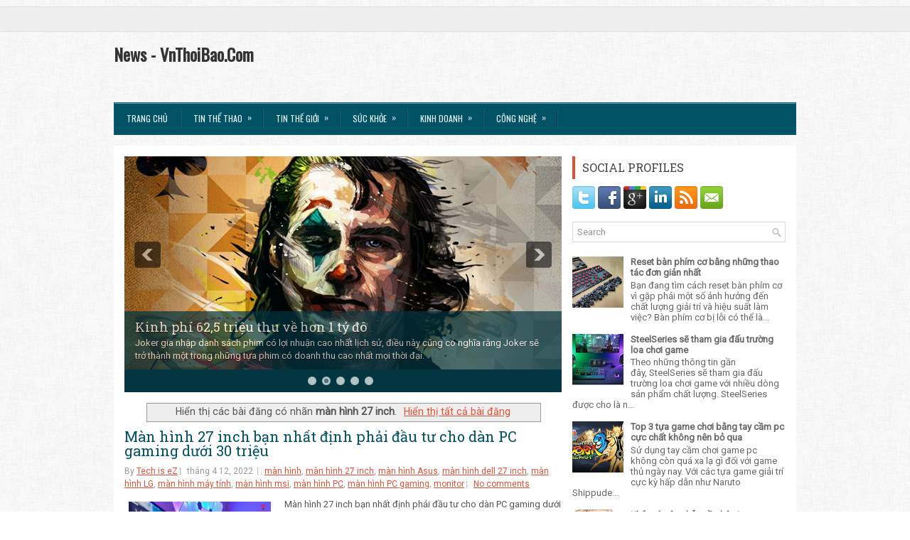

--- FILE ---
content_type: text/html; charset=UTF-8
request_url: https://www.vnthoibao.com/search/label/m%C3%A0n%20h%C3%ACnh%2027%20inch
body_size: 60354
content:
<!DOCTYPE html>
<html dir='ltr' xmlns='http://www.w3.org/1999/xhtml' xmlns:b='http://www.google.com/2005/gml/b' xmlns:data='http://www.google.com/2005/gml/data' xmlns:expr='http://www.google.com/2005/gml/expr'>
<head>
<link href='https://www.blogger.com/static/v1/widgets/2944754296-widget_css_bundle.css' rel='stylesheet' type='text/css'/>
<meta content='z8UbQeG8L0UC8xG7umQJ6_7G1f1VKovRQVH3FVvDF_o' name='google-site-verification'/>
<meta content='width=device-width, initial-scale=1.0' name='viewport'/>
<link href="//fonts.googleapis.com/css?family=Oswald" rel="stylesheet" type="text/css">
<link href="//fonts.googleapis.com/css?family=Roboto+Slab" rel="stylesheet" type="text/css">
<link href="//fonts.googleapis.com/css?family=Roboto" rel="stylesheet" type="text/css">
<meta content='text/html; charset=UTF-8' http-equiv='Content-Type'/>
<meta content='blogger' name='generator'/>
<link href='https://www.vnthoibao.com/favicon.ico' rel='icon' type='image/x-icon'/>
<link href='https://www.vnthoibao.com/search/label/m%C3%A0n%20h%C3%ACnh%2027%20inch' rel='canonical'/>
<link rel="alternate" type="application/atom+xml" title="News - VnThoiBao.Com - Atom" href="https://www.vnthoibao.com/feeds/posts/default" />
<link rel="alternate" type="application/rss+xml" title="News - VnThoiBao.Com - RSS" href="https://www.vnthoibao.com/feeds/posts/default?alt=rss" />
<link rel="service.post" type="application/atom+xml" title="News - VnThoiBao.Com - Atom" href="https://www.blogger.com/feeds/5860804357947766951/posts/default" />
<link rel="me" href="https://www.blogger.com/profile/10682391154911546217" />
<!--Can't find substitution for tag [blog.ieCssRetrofitLinks]-->
<meta content='https://www.vnthoibao.com/search/label/m%C3%A0n%20h%C3%ACnh%2027%20inch' property='og:url'/>
<meta content='News - VnThoiBao.Com' property='og:title'/>
<meta content='' property='og:description'/>
<!-- Start www.bloggertipandtrick.net: Changing the Blogger Title Tag -->
<title>News - VnThoiBao.Com: màn hình 27 inch</title>
<!-- End www.bloggertipandtrick.net: Changing the Blogger Title Tag -->
<link href='YOUR-FAVICON-URL' rel='shortcut icon' type='image/vnd.microsoft.icon'/>
<style id='page-skin-1' type='text/css'><!--
/*
-----------------------------------------------
Blogger Template Style
Name:   ExpressNews
Author: Lasantha Bandara
URL 1:  http://www.premiumbloggertemplates.com/
URL 2:  http://www.bloggertipandtrick.net/
Theme URL: http://www.premiumbloggertemplates.com/expressnews-blogger-template/
Date:   June 2014
License:  This free Blogger template is licensed under the Creative Commons Attribution 3.0 License, which permits both personal and commercial use.
However, to satisfy the 'attribution' clause of the license, you are required to keep the footer links intact which provides due credit to its authors. For more specific details about the license, you may visit the URL below:
http://creativecommons.org/licenses/by/3.0/
----------------------------------------------- */
body#layout ul{list-style-type:none;list-style:none}
body#layout ul li{list-style-type:none;list-style:none}
body#layout #myGallery{display:none}
body#layout .featuredposts{display:none}
body#layout .fp-slider{display:none}
body#layout #navcontainer{display:none}
body#layout .menu-secondary-wrap{display:none}
body#layout .menu-secondary-container{display:none}
body#layout #skiplinks{display:none}
body#layout .feedtwitter{display:none}
body#layout #header-wrapper {margin-bottom:10px;min-height:120px;}
body#layout .social-profiles-widget h3 {display:none;}
/* Variable definitions
====================
<Variable name="bgcolor" description="Page Background Color"
type="color" default="#fff">
<Variable name="textcolor" description="Text Color"
type="color" default="#333">
<Variable name="linkcolor" description="Link Color"
type="color" default="#58a">
<Variable name="pagetitlecolor" description="Blog Title Color"
type="color" default="#666">
<Variable name="descriptioncolor" description="Blog Description Color"
type="color" default="#999">
<Variable name="titlecolor" description="Post Title Color"
type="color" default="#c60">
<Variable name="bordercolor" description="Border Color"
type="color" default="#ccc">
<Variable name="sidebarcolor" description="Sidebar Title Color"
type="color" default="#999">
<Variable name="sidebartextcolor" description="Sidebar Text Color"
type="color" default="#666">
<Variable name="visitedlinkcolor" description="Visited Link Color"
type="color" default="#999">
<Variable name="bodyfont" description="Text Font"
type="font" default="normal normal 100% Georgia, Serif">
<Variable name="headerfont" description="Sidebar Title Font"
type="font"
default="normal normal 78% 'Trebuchet MS',Trebuchet,Arial,Verdana,Sans-serif">
<Variable name="pagetitlefont" description="Blog Title Font"
type="font"
default="normal normal 200% Georgia, Serif">
<Variable name="descriptionfont" description="Blog Description Font"
type="font"
default="normal normal 78% 'Trebuchet MS', Trebuchet, Arial, Verdana, Sans-serif">
<Variable name="postfooterfont" description="Post Footer Font"
type="font"
default="normal normal 78% 'Trebuchet MS', Trebuchet, Arial, Verdana, Sans-serif">
<Variable name="startSide" description="Side where text starts in blog language"
type="automatic" default="left">
<Variable name="endSide" description="Side where text ends in blog language"
type="automatic" default="right">
*/
/* Use this with templates/template-twocol.html */
body{background:url('https://blogger.googleusercontent.com/img/b/R29vZ2xl/AVvXsEhJ5srw-PkExOCaCnbDSyeujITRmkMv4YZNUY-TuvVFM6v-wTOGrmVPZgrWiOQgLe3_yuBUoRwP5yvqAooCQvNdYp7xTZxloPUpeZzPUXxArqvdYB2roA1yk4b2mxeFmAIuuwXRo7OIniGz/s1600/background1.png') left 9px repeat-x, url('https://blogger.googleusercontent.com/img/b/R29vZ2xl/AVvXsEj-e5AR0OboigjZ5dBQEvo6xjKPW_-J-ijYVfjquW4FWIgrw4P_mR0ifO0QozwdNakbBqqeeSptidsaWoK16yPk5uRyCPKld05-KHru-sDF6yOaHmXTW8IT-8a4bCHplY2gahcFByjaseaZ/s1600/background.png') fixed;color:#555;font-family: Arial, Helvetica, Sans-serif;font-size: 13px;margin:0px;padding:0px;}
a:link,a:visited{color:#DD5137;text-decoration:underline;outline:none;}
a:hover{color:#1CA0BD;text-decoration:none;outline:none;}
a img{border-width:0}
#body-wrapper{margin:0px;padding:0px;}
.section, .widget {margin:0;padding:0;}
/* Header-----------------------------------------------*/
#header-wrapper{width:960px;margin:0px auto 0px;height:60px;padding:20px 0px 20px 0px;overflow:hidden;}
#header-inner{background-position:center;margin-left:auto;margin-right:auto}
#header{margin:0;border:0 solid #cccccc;color:#333;float:left;width:48%;overflow:hidden;}
#header h1{color:#333;text-shadow:0px 1px 0px #fff;margin:0;padding:0px 0px 0px 0px;font-family:&#39;Oswald&#39;,Arial,Helvetica,Sans-serif;font-weight:bold;font-size:24px;line-height:24px;}
#header .description{padding-left:2px;color:#333;text-shadow:0px 1px 0px #fff;line-height:13px;font-size:13px;padding-top:0px;margin-top:10px;font-family:Roboto,Arial,Helvetica,Sans-serif;}
#header h1 a,#header h1 a:visited{color:#333;text-decoration:none}
#header h2{padding-left:5px;color:#333;font:14px Arial,Helvetica,Sans-serif}
#header2{float:right;width:50%;margin-right:0px;padding-right:0px;overflow:hidden;}
#header2 .widget{padding:0px 0px 0px 0px;float:right}
.social-profiles-widget img{margin:0 4px 0 0}
.social-profiles-widget img:hover{opacity:0.8}
#top-social-profiles{padding-top:0px;height:32px;text-align:right;}
#top-social-profiles img{margin:0 0 0 6px !important;}
#top-social-profiles img:hover{opacity:0.8;}
#top-social-profiles .widget-container{background:none;border:0;padding:0;}
/* Outer-Wrapper----------------------------------------------- */
#outer-wrapper{width:960px;margin:10px auto 0px;padding:0px;text-align:left;}
#content-wrapper{padding:15px;background:#fff;}
#main-wrapper{width:615px;float:left;margin:0px;padding:0px 0px 0px 0px;word-wrap:break-word;overflow:hidden;}
#rsidebar-wrapper{width:300px;float:right;margin:0px;padding:0px 0px 0px 0px;word-wrap:break-word;overflow:hidden;}
/* Headings----------------------------------------------- */
h2{}
/* Posts-----------------------------------------------*/
h2.date-header{margin:1.5em 0 .5em;display:none;}
.wrapfullpost{}
.post{margin-bottom:15px;border:0px solid #F2D89D;}
.post-title{color:#015264;margin:0 0 10px 0;padding:0;font-family:'Roboto Slab',Oswald,sans-serif;font-size:20px;line-height:20px;font-weight:normal;}
.post-title a,.post-title a:visited,.post-title strong{display:block;text-decoration:none;color:#015264;text-decoration:none;}
.post-title strong,.post-title a:hover{color:#DD5137;text-decoration:none;}
.post-body{margin:0px;padding:0px 0px 0px 0px;font-family:Arial, Helvetica, Sans-serif;line-height: 20px;}
.post-footer{margin:5px 0;}
.comment-link{margin-left:.6em}
.post-body img{padding:3px;}
.pbtthumbimg {float:left;margin:0px 10px 5px 0px;padding:6px !important;border:0px solid #eeeeee;background:none;width:200px;height:150px;}
.postmeta-primary span,.postmeta-secondary span{background:url(https://blogger.googleusercontent.com/img/b/R29vZ2xl/AVvXsEjZnaVNOJhFPs7WxsrWiG4AFbZpJWENlBlCrtAOzpGEBKvPtA6hXfXEXStPpmZWmB6WICi7KziZKw__J29Zo_xLKFuLrU4PWwYfzdNnEYsvK2thGbHfnfCjCGAe16WAQ8aoFE0NvhM4_9N6/s1600/meta-separator.png) left center no-repeat;padding:3px 0 3px 10px;}
.postmeta-primary span:first-child,.postmeta-secondary span:first-child{background:none;padding-left:0;}
.readmore{margin-bottom:5px;float:right;}
.readmore a{color:#fff;background:#015264;font-size:12px;line-height:12px;display:inline-block;text-decoration:none;text-transform:none;padding:8px 14px;}
.readmore a:hover{color:#fff;background:#DD5137;text-decoration:none;}
.postmeta-primary,.postmeta-secondary{color:#999;font-size:12px;line-height:18px;padding:0 0 10px;}
/* Sidebar Content----------------------------------------------- */
.sidebar{margin:0 0 10px 0;font-size:13px;color:#666666;}
.sidebar a{text-decoration:none;color:#666666;}
.sidebar a:hover{text-decoration:none;color:#DF5D45;}
.sidebar h2, h3.widgettitle{border-left:4px solid #DD5137;color:#414445;font-size:16px;line-height:16px;font-family:'Roboto Slab',Oswald, sans-serif;font-weight:normal;text-decoration:none;text-transform:uppercase;margin:0 0 10px;padding:8px 10px;}
.sidebar ul{list-style-type:none;list-style:none;margin:0px;padding:0px;}
.sidebar ul li{background:url(https://blogger.googleusercontent.com/img/b/R29vZ2xl/AVvXsEhZB03iHesrt3iUf6IvkbmHoTa4sPhfFbuPnZlORQCRkjpzLPb0YfZFyd-w_QqAp9I8uQ-LLiZ9q_5jKvjd_r9he0THcnPGj9hERoq7qNk3GX0SMG4JqAVWwc2ByEQtkjhcIUnhHIgajuyX/s1600/widget-list.png) left 2px no-repeat;margin:0 0 6px;padding:0 0 6px 12px;}
.sidebar .widget{margin:0 0 15px 0;padding:0;color:#666666;font-size:13px;}
.main .widget{margin:0 0 5px;padding:0 0 2px}
.main .Blog{border-bottom-width:0}
.widget-container{list-style-type:none;list-style:none;margin:0 0 15px 0;padding:0;color:#666666;font-size:13px}
/* FOOTER ----------------------------------------------- */
#footer-container{}
#footer{margin-bottom:15px;}
#copyrights{color:#FFF;background:#015264;text-align:center;border-top:4px solid #DD5137;padding:20px 0;}
#copyrights a{color:#fff;}
#copyrights a:hover{color:#fff;text-decoration:none;}
#credits{color:#7D7D7D;text-align:center;font-size:11px;padding:10px 0 0;}
#credits a{color:#7D7D7D;text-decoration:none;}
#credits a:hover{text-decoration:none;color:#7D7D7D;}
#footer-widgets-container{}
#footer-widgets{background:#FFF;border-top:2px solid #DFF2F6;padding:20px 0 0;}
.footer-widget-box{width:300px;float:left;margin-left:15px;}
.footer-widget-box-last{}
#footer-widgets .widget-container{color:#666666;}
#footer-widgets .widget-container a{text-decoration:none;color:#666666;}
#footer-widgets .widget-container a:hover{text-decoration:none;color:#DF5D45;}
#footer-widgets h2{border-left:4px solid #DD5137;color:#414445;font-size:16px;line-height:16px;font-family:Oswald, sans-serif;font-weight:normal;text-decoration:none;text-transform:uppercase;margin:0 0 10px;padding:8px 10px;}
#footer-widgets .widget ul{list-style-type:none;list-style:none;margin:0px;padding:0px;}
#footer-widgets .widget ul li{background:url(https://blogger.googleusercontent.com/img/b/R29vZ2xl/AVvXsEhZB03iHesrt3iUf6IvkbmHoTa4sPhfFbuPnZlORQCRkjpzLPb0YfZFyd-w_QqAp9I8uQ-LLiZ9q_5jKvjd_r9he0THcnPGj9hERoq7qNk3GX0SMG4JqAVWwc2ByEQtkjhcIUnhHIgajuyX/s1600/widget-list.png) left 2px no-repeat;margin:0 0 6px;padding:0 0 6px 12px;}
.footersec {}
.footersec .widget{margin-bottom:20px;}
.footersec ul{}
.footersec ul li{}
/* Search ----------------------------------------------- */
#search{border:1px solid #D8D8D8;background:#fff url(https://blogger.googleusercontent.com/img/b/R29vZ2xl/AVvXsEjuOR7mKvUSdog5rv9GEZcCRvWXsLPiAkcgGTHQFCeYHtwWgcfSJSult2_yUkLsMw_GAaaC73FeE0Pfczr-d22sjcOWa-UJUV1kYtOj3CRp8bCZll7uwyq1On1PZ6iVTVlKSdfgIVTh-PmS/s1600/search.png) 99% 50% no-repeat;text-align:left;padding:6px 24px 6px 6px;}
#search #s{background:none;color:#979797;border:0;width:100%;outline:none;margin:0;padding:0;}
#content-search{width:300px;padding:15px 0;}
/* Comments----------------------------------------------- */
#comments{margin-bottom:15px;border:0px solid #F2D89D;}
#comments h4{font-size:16px;font-weight:bold;margin:1em 0;}
.deleted-comment{font-style:italic;color:gray}
#blog-pager-newer-link{float:left}
#blog-pager-older-link{float:right}
#blog-pager{text-align:center}
.feed-links{clear:both;line-height:2.5em}
/* Profile ----------------------------------------------- */
.profile-img{float:left;margin-top:0;margin-right:5px;margin-bottom:5px;margin-left:0;padding:4px;border:1px solid #cccccc}
.profile-data{margin:0;text-transform:uppercase;letter-spacing:.1em;font:normal normal 78% 'Trebuchet MS', Trebuchet, Arial, Verdana, Sans-serif;color:#999999;font-weight:bold;line-height:1.6em}
.profile-datablock{margin:.5em 0 .5em}
.profile-textblock{margin:0.5em 0;line-height:1.6em}
.profile-link{font:normal normal 78% 'Trebuchet MS', Trebuchet, Arial, Verdana, Sans-serif;text-transform:uppercase;letter-spacing:.1em}
#navbar-iframe{height:0;visibility:hidden;display:none;}

--></style>
<script src='https://ajax.googleapis.com/ajax/libs/jquery/1.11.0/jquery.min.js' type='text/javascript'></script>
<script type='text/javascript'>
//<![CDATA[

/*! jQuery Migrate v1.2.1 | (c) 2005, 2013 jQuery Foundation, Inc. and other contributors | jquery.org/license */
jQuery.migrateMute===void 0&&(jQuery.migrateMute=!0),function(e,t,n){function r(n){var r=t.console;i[n]||(i[n]=!0,e.migrateWarnings.push(n),r&&r.warn&&!e.migrateMute&&(r.warn("JQMIGRATE: "+n),e.migrateTrace&&r.trace&&r.trace()))}function a(t,a,i,o){if(Object.defineProperty)try{return Object.defineProperty(t,a,{configurable:!0,enumerable:!0,get:function(){return r(o),i},set:function(e){r(o),i=e}}),n}catch(s){}e._definePropertyBroken=!0,t[a]=i}var i={};e.migrateWarnings=[],!e.migrateMute&&t.console&&t.console.log&&t.console.log("JQMIGRATE: Logging is active"),e.migrateTrace===n&&(e.migrateTrace=!0),e.migrateReset=function(){i={},e.migrateWarnings.length=0},"BackCompat"===document.compatMode&&r("jQuery is not compatible with Quirks Mode");var o=e("<input/>",{size:1}).attr("size")&&e.attrFn,s=e.attr,u=e.attrHooks.value&&e.attrHooks.value.get||function(){return null},c=e.attrHooks.value&&e.attrHooks.value.set||function(){return n},l=/^(?:input|button)$/i,d=/^[238]$/,p=/^(?:autofocus|autoplay|async|checked|controls|defer|disabled|hidden|loop|multiple|open|readonly|required|scoped|selected)$/i,f=/^(?:checked|selected)$/i;a(e,"attrFn",o||{},"jQuery.attrFn is deprecated"),e.attr=function(t,a,i,u){var c=a.toLowerCase(),g=t&&t.nodeType;return u&&(4>s.length&&r("jQuery.fn.attr( props, pass ) is deprecated"),t&&!d.test(g)&&(o?a in o:e.isFunction(e.fn[a])))?e(t)[a](i):("type"===a&&i!==n&&l.test(t.nodeName)&&t.parentNode&&r("Can't change the 'type' of an input or button in IE 6/7/8"),!e.attrHooks[c]&&p.test(c)&&(e.attrHooks[c]={get:function(t,r){var a,i=e.prop(t,r);return i===!0||"boolean"!=typeof i&&(a=t.getAttributeNode(r))&&a.nodeValue!==!1?r.toLowerCase():n},set:function(t,n,r){var a;return n===!1?e.removeAttr(t,r):(a=e.propFix[r]||r,a in t&&(t[a]=!0),t.setAttribute(r,r.toLowerCase())),r}},f.test(c)&&r("jQuery.fn.attr('"+c+"') may use property instead of attribute")),s.call(e,t,a,i))},e.attrHooks.value={get:function(e,t){var n=(e.nodeName||"").toLowerCase();return"button"===n?u.apply(this,arguments):("input"!==n&&"option"!==n&&r("jQuery.fn.attr('value') no longer gets properties"),t in e?e.value:null)},set:function(e,t){var a=(e.nodeName||"").toLowerCase();return"button"===a?c.apply(this,arguments):("input"!==a&&"option"!==a&&r("jQuery.fn.attr('value', val) no longer sets properties"),e.value=t,n)}};var g,h,v=e.fn.init,m=e.parseJSON,y=/^([^<]*)(<[\w\W]+>)([^>]*)$/;e.fn.init=function(t,n,a){var i;return t&&"string"==typeof t&&!e.isPlainObject(n)&&(i=y.exec(e.trim(t)))&&i[0]&&("<"!==t.charAt(0)&&r("$(html) HTML strings must start with '<' character"),i[3]&&r("$(html) HTML text after last tag is ignored"),"#"===i[0].charAt(0)&&(r("HTML string cannot start with a '#' character"),e.error("JQMIGRATE: Invalid selector string (XSS)")),n&&n.context&&(n=n.context),e.parseHTML)?v.call(this,e.parseHTML(i[2],n,!0),n,a):v.apply(this,arguments)},e.fn.init.prototype=e.fn,e.parseJSON=function(e){return e||null===e?m.apply(this,arguments):(r("jQuery.parseJSON requires a valid JSON string"),null)},e.uaMatch=function(e){e=e.toLowerCase();var t=/(chrome)[ \/]([\w.]+)/.exec(e)||/(webkit)[ \/]([\w.]+)/.exec(e)||/(opera)(?:.*version|)[ \/]([\w.]+)/.exec(e)||/(msie) ([\w.]+)/.exec(e)||0>e.indexOf("compatible")&&/(mozilla)(?:.*? rv:([\w.]+)|)/.exec(e)||[];return{browser:t[1]||"",version:t[2]||"0"}},e.browser||(g=e.uaMatch(navigator.userAgent),h={},g.browser&&(h[g.browser]=!0,h.version=g.version),h.chrome?h.webkit=!0:h.webkit&&(h.safari=!0),e.browser=h),a(e,"browser",e.browser,"jQuery.browser is deprecated"),e.sub=function(){function t(e,n){return new t.fn.init(e,n)}e.extend(!0,t,this),t.superclass=this,t.fn=t.prototype=this(),t.fn.constructor=t,t.sub=this.sub,t.fn.init=function(r,a){return a&&a instanceof e&&!(a instanceof t)&&(a=t(a)),e.fn.init.call(this,r,a,n)},t.fn.init.prototype=t.fn;var n=t(document);return r("jQuery.sub() is deprecated"),t},e.ajaxSetup({converters:{"text json":e.parseJSON}});var b=e.fn.data;e.fn.data=function(t){var a,i,o=this[0];return!o||"events"!==t||1!==arguments.length||(a=e.data(o,t),i=e._data(o,t),a!==n&&a!==i||i===n)?b.apply(this,arguments):(r("Use of jQuery.fn.data('events') is deprecated"),i)};var j=/\/(java|ecma)script/i,w=e.fn.andSelf||e.fn.addBack;e.fn.andSelf=function(){return r("jQuery.fn.andSelf() replaced by jQuery.fn.addBack()"),w.apply(this,arguments)},e.clean||(e.clean=function(t,a,i,o){a=a||document,a=!a.nodeType&&a[0]||a,a=a.ownerDocument||a,r("jQuery.clean() is deprecated");var s,u,c,l,d=[];if(e.merge(d,e.buildFragment(t,a).childNodes),i)for(c=function(e){return!e.type||j.test(e.type)?o?o.push(e.parentNode?e.parentNode.removeChild(e):e):i.appendChild(e):n},s=0;null!=(u=d[s]);s++)e.nodeName(u,"script")&&c(u)||(i.appendChild(u),u.getElementsByTagName!==n&&(l=e.grep(e.merge([],u.getElementsByTagName("script")),c),d.splice.apply(d,[s+1,0].concat(l)),s+=l.length));return d});var Q=e.event.add,x=e.event.remove,k=e.event.trigger,N=e.fn.toggle,T=e.fn.live,M=e.fn.die,S="ajaxStart|ajaxStop|ajaxSend|ajaxComplete|ajaxError|ajaxSuccess",C=RegExp("\\b(?:"+S+")\\b"),H=/(?:^|\s)hover(\.\S+|)\b/,A=function(t){return"string"!=typeof t||e.event.special.hover?t:(H.test(t)&&r("'hover' pseudo-event is deprecated, use 'mouseenter mouseleave'"),t&&t.replace(H,"mouseenter$1 mouseleave$1"))};e.event.props&&"attrChange"!==e.event.props[0]&&e.event.props.unshift("attrChange","attrName","relatedNode","srcElement"),e.event.dispatch&&a(e.event,"handle",e.event.dispatch,"jQuery.event.handle is undocumented and deprecated"),e.event.add=function(e,t,n,a,i){e!==document&&C.test(t)&&r("AJAX events should be attached to document: "+t),Q.call(this,e,A(t||""),n,a,i)},e.event.remove=function(e,t,n,r,a){x.call(this,e,A(t)||"",n,r,a)},e.fn.error=function(){var e=Array.prototype.slice.call(arguments,0);return r("jQuery.fn.error() is deprecated"),e.splice(0,0,"error"),arguments.length?this.bind.apply(this,e):(this.triggerHandler.apply(this,e),this)},e.fn.toggle=function(t,n){if(!e.isFunction(t)||!e.isFunction(n))return N.apply(this,arguments);r("jQuery.fn.toggle(handler, handler...) is deprecated");var a=arguments,i=t.guid||e.guid++,o=0,s=function(n){var r=(e._data(this,"lastToggle"+t.guid)||0)%o;return e._data(this,"lastToggle"+t.guid,r+1),n.preventDefault(),a[r].apply(this,arguments)||!1};for(s.guid=i;a.length>o;)a[o++].guid=i;return this.click(s)},e.fn.live=function(t,n,a){return r("jQuery.fn.live() is deprecated"),T?T.apply(this,arguments):(e(this.context).on(t,this.selector,n,a),this)},e.fn.die=function(t,n){return r("jQuery.fn.die() is deprecated"),M?M.apply(this,arguments):(e(this.context).off(t,this.selector||"**",n),this)},e.event.trigger=function(e,t,n,a){return n||C.test(e)||r("Global events are undocumented and deprecated"),k.call(this,e,t,n||document,a)},e.each(S.split("|"),function(t,n){e.event.special[n]={setup:function(){var t=this;return t!==document&&(e.event.add(document,n+"."+e.guid,function(){e.event.trigger(n,null,t,!0)}),e._data(this,n,e.guid++)),!1},teardown:function(){return this!==document&&e.event.remove(document,n+"."+e._data(this,n)),!1}}})}(jQuery,window);

//]]>
</script>
<script type='text/javascript'>
//<![CDATA[

/**
 * jQuery Mobile Menu 
 * Turn unordered list menu into dropdown select menu
 * version 1.0(31-OCT-2011)
 * 
 * Built on top of the jQuery library
 *   http://jquery.com
 * 
 * Documentation
 * 	 http://github.com/mambows/mobilemenu
 */
(function($){
$.fn.mobileMenu = function(options) {
	
	var defaults = {
			defaultText: 'Navigate to...',
			className: 'select-menu',
			containerClass: 'select-menu-container',
			subMenuClass: 'sub-menu',
			subMenuDash: '&ndash;'
		},
		settings = $.extend( defaults, options ),
		el = $(this);
	
	this.each(function(){
		// ad class to submenu list
		el.find('ul').addClass(settings.subMenuClass);

        // Create base menu
		$('<div />',{
			'class' : settings.containerClass
		}).insertAfter( el );
        
		// Create base menu
		$('<select />',{
			'class' : settings.className
		}).appendTo( '.' + settings.containerClass );

		// Create default option
		$('<option />', {
			"value"		: '#',
			"text"		: settings.defaultText
		}).appendTo( '.' + settings.className );

		// Create select option from menu
		el.find('a').each(function(){
			var $this 	= $(this),
					optText	= '&nbsp;' + $this.text(),
					optSub	= $this.parents( '.' + settings.subMenuClass ),
					len			= optSub.length,
					dash;
			
			// if menu has sub menu
			if( $this.parents('ul').hasClass( settings.subMenuClass ) ) {
				dash = Array( len+1 ).join( settings.subMenuDash );
				optText = dash + optText;
			}

			// Now build menu and append it
			$('<option />', {
				"value"	: this.href,
				"html"	: optText,
				"selected" : (this.href == window.location.href)
			}).appendTo( '.' + settings.className );

		}); // End el.find('a').each

		// Change event on select element
		$('.' + settings.className).change(function(){
			var locations = $(this).val();
			if( locations !== '#' ) {
				window.location.href = $(this).val();
			};
		});

	}); // End this.each

	return this;

};
})(jQuery);

//]]>
</script>
<script type='text/javascript'>
//<![CDATA[

(function($){
	/* hoverIntent by Brian Cherne */
	$.fn.hoverIntent = function(f,g) {
		// default configuration options
		var cfg = {
			sensitivity: 7,
			interval: 100,
			timeout: 0
		};
		// override configuration options with user supplied object
		cfg = $.extend(cfg, g ? { over: f, out: g } : f );

		// instantiate variables
		// cX, cY = current X and Y position of mouse, updated by mousemove event
		// pX, pY = previous X and Y position of mouse, set by mouseover and polling interval
		var cX, cY, pX, pY;

		// A private function for getting mouse position
		var track = function(ev) {
			cX = ev.pageX;
			cY = ev.pageY;
		};

		// A private function for comparing current and previous mouse position
		var compare = function(ev,ob) {
			ob.hoverIntent_t = clearTimeout(ob.hoverIntent_t);
			// compare mouse positions to see if they've crossed the threshold
			if ( ( Math.abs(pX-cX) + Math.abs(pY-cY) ) < cfg.sensitivity ) {
				$(ob).unbind("mousemove",track);
				// set hoverIntent state to true (so mouseOut can be called)
				ob.hoverIntent_s = 1;
				return cfg.over.apply(ob,[ev]);
			} else {
				// set previous coordinates for next time
				pX = cX; pY = cY;
				// use self-calling timeout, guarantees intervals are spaced out properly (avoids JavaScript timer bugs)
				ob.hoverIntent_t = setTimeout( function(){compare(ev, ob);} , cfg.interval );
			}
		};

		// A private function for delaying the mouseOut function
		var delay = function(ev,ob) {
			ob.hoverIntent_t = clearTimeout(ob.hoverIntent_t);
			ob.hoverIntent_s = 0;
			return cfg.out.apply(ob,[ev]);
		};

		// A private function for handling mouse 'hovering'
		var handleHover = function(e) {
			// next three lines copied from jQuery.hover, ignore children onMouseOver/onMouseOut
			var p = (e.type == "mouseover" ? e.fromElement : e.toElement) || e.relatedTarget;
			while ( p && p != this ) { try { p = p.parentNode; } catch(e) { p = this; } }
			if ( p == this ) { return false; }

			// copy objects to be passed into t (required for event object to be passed in IE)
			var ev = jQuery.extend({},e);
			var ob = this;

			// cancel hoverIntent timer if it exists
			if (ob.hoverIntent_t) { ob.hoverIntent_t = clearTimeout(ob.hoverIntent_t); }

			// else e.type == "onmouseover"
			if (e.type == "mouseover") {
				// set "previous" X and Y position based on initial entry point
				pX = ev.pageX; pY = ev.pageY;
				// update "current" X and Y position based on mousemove
				$(ob).bind("mousemove",track);
				// start polling interval (self-calling timeout) to compare mouse coordinates over time
				if (ob.hoverIntent_s != 1) { ob.hoverIntent_t = setTimeout( function(){compare(ev,ob);} , cfg.interval );}

			// else e.type == "onmouseout"
			} else {
				// unbind expensive mousemove event
				$(ob).unbind("mousemove",track);
				// if hoverIntent state is true, then call the mouseOut function after the specified delay
				if (ob.hoverIntent_s == 1) { ob.hoverIntent_t = setTimeout( function(){delay(ev,ob);} , cfg.timeout );}
			}
		};

		// bind the function to the two event listeners
		return this.mouseover(handleHover).mouseout(handleHover);
	};
	
})(jQuery);

//]]>
</script>
<script type='text/javascript'>
//<![CDATA[

/*
 * Superfish v1.4.8 - jQuery menu widget
 * Copyright (c) 2008 Joel Birch
 *
 * Dual licensed under the MIT and GPL licenses:
 * 	http://www.opensource.org/licenses/mit-license.php
 * 	http://www.gnu.org/licenses/gpl.html
 *
 * CHANGELOG: http://users.tpg.com.au/j_birch/plugins/superfish/changelog.txt
 */

;(function($){
	$.fn.superfish = function(op){

		var sf = $.fn.superfish,
			c = sf.c,
			$arrow = $(['<span class="',c.arrowClass,'"> &#187;</span>'].join('')),
			over = function(){
				var $$ = $(this), menu = getMenu($$);
				clearTimeout(menu.sfTimer);
				$$.showSuperfishUl().siblings().hideSuperfishUl();
			},
			out = function(){
				var $$ = $(this), menu = getMenu($$), o = sf.op;
				clearTimeout(menu.sfTimer);
				menu.sfTimer=setTimeout(function(){
					o.retainPath=($.inArray($$[0],o.$path)>-1);
					$$.hideSuperfishUl();
					if (o.$path.length && $$.parents(['li.',o.hoverClass].join('')).length<1){over.call(o.$path);}
				},o.delay);	
			},
			getMenu = function($menu){
				var menu = $menu.parents(['ul.',c.menuClass,':first'].join(''))[0];
				sf.op = sf.o[menu.serial];
				return menu;
			},
			addArrow = function($a){ $a.addClass(c.anchorClass).append($arrow.clone()); };
			
		return this.each(function() {
			var s = this.serial = sf.o.length;
			var o = $.extend({},sf.defaults,op);
			o.$path = $('li.'+o.pathClass,this).slice(0,o.pathLevels).each(function(){
				$(this).addClass([o.hoverClass,c.bcClass].join(' '))
					.filter('li:has(ul)').removeClass(o.pathClass);
			});
			sf.o[s] = sf.op = o;
			
			$('li:has(ul)',this)[($.fn.hoverIntent && !o.disableHI) ? 'hoverIntent' : 'hover'](over,out).each(function() {
				if (o.autoArrows) addArrow( $('>a:first-child',this) );
			})
			.not('.'+c.bcClass)
				.hideSuperfishUl();
			
			var $a = $('a',this);
			$a.each(function(i){
				var $li = $a.eq(i).parents('li');
				$a.eq(i).focus(function(){over.call($li);}).blur(function(){out.call($li);});
			});
			o.onInit.call(this);
			
		}).each(function() {
			var menuClasses = [c.menuClass];
			if (sf.op.dropShadows  && !($.browser.msie && $.browser.version < 7)) menuClasses.push(c.shadowClass);
			$(this).addClass(menuClasses.join(' '));
		});
	};

	var sf = $.fn.superfish;
	sf.o = [];
	sf.op = {};
	sf.IE7fix = function(){
		var o = sf.op;
		if ($.browser.msie && $.browser.version > 6 && o.dropShadows && o.animation.opacity!=undefined)
			this.toggleClass(sf.c.shadowClass+'-off');
		};
	sf.c = {
		bcClass     : 'sf-breadcrumb',
		menuClass   : 'sf-js-enabled',
		anchorClass : 'sf-with-ul',
		arrowClass  : 'sf-sub-indicator',
		shadowClass : 'sf-shadow'
	};
	sf.defaults = {
		hoverClass	: 'sfHover',
		pathClass	: 'overideThisToUse',
		pathLevels	: 1,
		delay		: 800,
		animation	: {opacity:'show'},
		speed		: 'normal',
		autoArrows	: true,
		dropShadows : true,
		disableHI	: false,		// true disables hoverIntent detection
		onInit		: function(){}, // callback functions
		onBeforeShow: function(){},
		onShow		: function(){},
		onHide		: function(){}
	};
	$.fn.extend({
		hideSuperfishUl : function(){
			var o = sf.op,
				not = (o.retainPath===true) ? o.$path : '';
			o.retainPath = false;
			var $ul = $(['li.',o.hoverClass].join(''),this).add(this).not(not).removeClass(o.hoverClass)
					.find('>ul').hide().css('visibility','hidden');
			o.onHide.call($ul);
			return this;
		},
		showSuperfishUl : function(){
			var o = sf.op,
				sh = sf.c.shadowClass+'-off',
				$ul = this.addClass(o.hoverClass)
					.find('>ul:hidden').css('visibility','visible');
			sf.IE7fix.call($ul);
			o.onBeforeShow.call($ul);
			$ul.animate(o.animation,o.speed,function(){ sf.IE7fix.call($ul); o.onShow.call($ul); });
			return this;
		}
	});

})(jQuery);



//]]>
</script>
<script type='text/javascript'>
//<![CDATA[

/*
 * jQuery Cycle Plugin (with Transition Definitions)
 * Examples and documentation at: http://jquery.malsup.com/cycle/
 * Copyright (c) 2007-2010 M. Alsup
 * Version: 2.88 (08-JUN-2010)
 * Dual licensed under the MIT and GPL licenses.
 * http://jquery.malsup.com/license.html
 * Requires: jQuery v1.2.6 or later
 */
(function($){var ver="2.88";if($.support==undefined){$.support={opacity:!($.browser.msie)};}function debug(s){if($.fn.cycle.debug){log(s);}}function log(){if(window.console&&window.console.log){window.console.log("[cycle] "+Array.prototype.join.call(arguments," "));}}$.fn.cycle=function(options,arg2){var o={s:this.selector,c:this.context};if(this.length===0&&options!="stop"){if(!$.isReady&&o.s){log("DOM not ready, queuing slideshow");$(function(){$(o.s,o.c).cycle(options,arg2);});return this;}log("terminating; zero elements found by selector"+($.isReady?"":" (DOM not ready)"));return this;}return this.each(function(){var opts=handleArguments(this,options,arg2);if(opts===false){return;}opts.updateActivePagerLink=opts.updateActivePagerLink||$.fn.cycle.updateActivePagerLink;if(this.cycleTimeout){clearTimeout(this.cycleTimeout);}this.cycleTimeout=this.cyclePause=0;var $cont=$(this);var $slides=opts.slideExpr?$(opts.slideExpr,this):$cont.children();var els=$slides.get();if(els.length<2){log("terminating; too few slides: "+els.length);return;}var opts2=buildOptions($cont,$slides,els,opts,o);if(opts2===false){return;}var startTime=opts2.continuous?10:getTimeout(els[opts2.currSlide],els[opts2.nextSlide],opts2,!opts2.rev);if(startTime){startTime+=(opts2.delay||0);if(startTime<10){startTime=10;}debug("first timeout: "+startTime);this.cycleTimeout=setTimeout(function(){go(els,opts2,0,(!opts2.rev&&!opts.backwards));},startTime);}});};function handleArguments(cont,options,arg2){if(cont.cycleStop==undefined){cont.cycleStop=0;}if(options===undefined||options===null){options={};}if(options.constructor==String){switch(options){case"destroy":case"stop":var opts=$(cont).data("cycle.opts");if(!opts){return false;}cont.cycleStop++;if(cont.cycleTimeout){clearTimeout(cont.cycleTimeout);}cont.cycleTimeout=0;$(cont).removeData("cycle.opts");if(options=="destroy"){destroy(opts);}return false;case"toggle":cont.cyclePause=(cont.cyclePause===1)?0:1;checkInstantResume(cont.cyclePause,arg2,cont);return false;case"pause":cont.cyclePause=1;return false;case"resume":cont.cyclePause=0;checkInstantResume(false,arg2,cont);return false;case"prev":case"next":var opts=$(cont).data("cycle.opts");if(!opts){log('options not found, "prev/next" ignored');return false;}$.fn.cycle[options](opts);return false;default:options={fx:options};}return options;}else{if(options.constructor==Number){var num=options;options=$(cont).data("cycle.opts");if(!options){log("options not found, can not advance slide");return false;}if(num<0||num>=options.elements.length){log("invalid slide index: "+num);return false;}options.nextSlide=num;if(cont.cycleTimeout){clearTimeout(cont.cycleTimeout);cont.cycleTimeout=0;}if(typeof arg2=="string"){options.oneTimeFx=arg2;}go(options.elements,options,1,num>=options.currSlide);return false;}}return options;function checkInstantResume(isPaused,arg2,cont){if(!isPaused&&arg2===true){var options=$(cont).data("cycle.opts");if(!options){log("options not found, can not resume");return false;}if(cont.cycleTimeout){clearTimeout(cont.cycleTimeout);cont.cycleTimeout=0;}go(options.elements,options,1,(!opts.rev&&!opts.backwards));}}}function removeFilter(el,opts){if(!$.support.opacity&&opts.cleartype&&el.style.filter){try{el.style.removeAttribute("filter");}catch(smother){}}}function destroy(opts){if(opts.next){$(opts.next).unbind(opts.prevNextEvent);}if(opts.prev){$(opts.prev).unbind(opts.prevNextEvent);}if(opts.pager||opts.pagerAnchorBuilder){$.each(opts.pagerAnchors||[],function(){this.unbind().remove();});}opts.pagerAnchors=null;if(opts.destroy){opts.destroy(opts);}}function buildOptions($cont,$slides,els,options,o){var opts=$.extend({},$.fn.cycle.defaults,options||{},$.metadata?$cont.metadata():$.meta?$cont.data():{});if(opts.autostop){opts.countdown=opts.autostopCount||els.length;}var cont=$cont[0];$cont.data("cycle.opts",opts);opts.$cont=$cont;opts.stopCount=cont.cycleStop;opts.elements=els;opts.before=opts.before?[opts.before]:[];opts.after=opts.after?[opts.after]:[];opts.after.unshift(function(){opts.busy=0;});if(!$.support.opacity&&opts.cleartype){opts.after.push(function(){removeFilter(this,opts);});}if(opts.continuous){opts.after.push(function(){go(els,opts,0,(!opts.rev&&!opts.backwards));});}saveOriginalOpts(opts);if(!$.support.opacity&&opts.cleartype&&!opts.cleartypeNoBg){clearTypeFix($slides);}if($cont.css("position")=="static"){$cont.css("position","relative");}if(opts.width){$cont.width(opts.width);}if(opts.height&&opts.height!="auto"){$cont.height(opts.height);}if(opts.startingSlide){opts.startingSlide=parseInt(opts.startingSlide);}else{if(opts.backwards){opts.startingSlide=els.length-1;}}if(opts.random){opts.randomMap=[];for(var i=0;i<els.length;i++){opts.randomMap.push(i);}opts.randomMap.sort(function(a,b){return Math.random()-0.5;});opts.randomIndex=1;opts.startingSlide=opts.randomMap[1];}else{if(opts.startingSlide>=els.length){opts.startingSlide=0;}}opts.currSlide=opts.startingSlide||0;var first=opts.startingSlide;$slides.css({position:"absolute",top:0,left:0}).hide().each(function(i){var z;if(opts.backwards){z=first?i<=first?els.length+(i-first):first-i:els.length-i;}else{z=first?i>=first?els.length-(i-first):first-i:els.length-i;}$(this).css("z-index",z);});$(els[first]).css("opacity",1).show();removeFilter(els[first],opts);if(opts.fit&&opts.width){$slides.width(opts.width);}if(opts.fit&&opts.height&&opts.height!="auto"){$slides.height(opts.height);}var reshape=opts.containerResize&&!$cont.innerHeight();if(reshape){var maxw=0,maxh=0;for(var j=0;j<els.length;j++){var $e=$(els[j]),e=$e[0],w=$e.outerWidth(),h=$e.outerHeight();if(!w){w=e.offsetWidth||e.width||$e.attr("width");}if(!h){h=e.offsetHeight||e.height||$e.attr("height");}maxw=w>maxw?w:maxw;maxh=h>maxh?h:maxh;}if(maxw>0&&maxh>0){$cont.css({width:maxw+"px",height:maxh+"px"});}}if(opts.pause){$cont.hover(function(){this.cyclePause++;},function(){this.cyclePause--;});}if(supportMultiTransitions(opts)===false){return false;}var requeue=false;options.requeueAttempts=options.requeueAttempts||0;$slides.each(function(){var $el=$(this);this.cycleH=(opts.fit&&opts.height)?opts.height:($el.height()||this.offsetHeight||this.height||$el.attr("height")||0);this.cycleW=(opts.fit&&opts.width)?opts.width:($el.width()||this.offsetWidth||this.width||$el.attr("width")||0);if($el.is("img")){var loadingIE=($.browser.msie&&this.cycleW==28&&this.cycleH==30&&!this.complete);var loadingFF=($.browser.mozilla&&this.cycleW==34&&this.cycleH==19&&!this.complete);var loadingOp=($.browser.opera&&((this.cycleW==42&&this.cycleH==19)||(this.cycleW==37&&this.cycleH==17))&&!this.complete);var loadingOther=(this.cycleH==0&&this.cycleW==0&&!this.complete);if(loadingIE||loadingFF||loadingOp||loadingOther){if(o.s&&opts.requeueOnImageNotLoaded&&++options.requeueAttempts<100){log(options.requeueAttempts," - img slide not loaded, requeuing slideshow: ",this.src,this.cycleW,this.cycleH);setTimeout(function(){$(o.s,o.c).cycle(options);},opts.requeueTimeout);requeue=true;return false;}else{log("could not determine size of image: "+this.src,this.cycleW,this.cycleH);}}}return true;});if(requeue){return false;}opts.cssBefore=opts.cssBefore||{};opts.animIn=opts.animIn||{};opts.animOut=opts.animOut||{};$slides.not(":eq("+first+")").css(opts.cssBefore);if(opts.cssFirst){$($slides[first]).css(opts.cssFirst);}if(opts.timeout){opts.timeout=parseInt(opts.timeout);if(opts.speed.constructor==String){opts.speed=$.fx.speeds[opts.speed]||parseInt(opts.speed);}if(!opts.sync){opts.speed=opts.speed/2;}var buffer=opts.fx=="shuffle"?500:250;while((opts.timeout-opts.speed)<buffer){opts.timeout+=opts.speed;}}if(opts.easing){opts.easeIn=opts.easeOut=opts.easing;}if(!opts.speedIn){opts.speedIn=opts.speed;}if(!opts.speedOut){opts.speedOut=opts.speed;}opts.slideCount=els.length;opts.currSlide=opts.lastSlide=first;if(opts.random){if(++opts.randomIndex==els.length){opts.randomIndex=0;}opts.nextSlide=opts.randomMap[opts.randomIndex];}else{if(opts.backwards){opts.nextSlide=opts.startingSlide==0?(els.length-1):opts.startingSlide-1;}else{opts.nextSlide=opts.startingSlide>=(els.length-1)?0:opts.startingSlide+1;}}if(!opts.multiFx){var init=$.fn.cycle.transitions[opts.fx];if($.isFunction(init)){init($cont,$slides,opts);}else{if(opts.fx!="custom"&&!opts.multiFx){log("unknown transition: "+opts.fx,"; slideshow terminating");return false;}}}var e0=$slides[first];if(opts.before.length){opts.before[0].apply(e0,[e0,e0,opts,true]);}if(opts.after.length>1){opts.after[1].apply(e0,[e0,e0,opts,true]);}if(opts.next){$(opts.next).bind(opts.prevNextEvent,function(){return advance(opts,opts.rev?-1:1);});}if(opts.prev){$(opts.prev).bind(opts.prevNextEvent,function(){return advance(opts,opts.rev?1:-1);});}if(opts.pager||opts.pagerAnchorBuilder){buildPager(els,opts);}exposeAddSlide(opts,els);return opts;}function saveOriginalOpts(opts){opts.original={before:[],after:[]};opts.original.cssBefore=$.extend({},opts.cssBefore);opts.original.cssAfter=$.extend({},opts.cssAfter);opts.original.animIn=$.extend({},opts.animIn);opts.original.animOut=$.extend({},opts.animOut);$.each(opts.before,function(){opts.original.before.push(this);});$.each(opts.after,function(){opts.original.after.push(this);});}function supportMultiTransitions(opts){var i,tx,txs=$.fn.cycle.transitions;if(opts.fx.indexOf(",")>0){opts.multiFx=true;opts.fxs=opts.fx.replace(/\s*/g,"").split(",");for(i=0;i<opts.fxs.length;i++){var fx=opts.fxs[i];tx=txs[fx];if(!tx||!txs.hasOwnProperty(fx)||!$.isFunction(tx)){log("discarding unknown transition: ",fx);opts.fxs.splice(i,1);i--;}}if(!opts.fxs.length){log("No valid transitions named; slideshow terminating.");return false;}}else{if(opts.fx=="all"){opts.multiFx=true;opts.fxs=[];for(p in txs){tx=txs[p];if(txs.hasOwnProperty(p)&&$.isFunction(tx)){opts.fxs.push(p);}}}}if(opts.multiFx&&opts.randomizeEffects){var r1=Math.floor(Math.random()*20)+30;for(i=0;i<r1;i++){var r2=Math.floor(Math.random()*opts.fxs.length);opts.fxs.push(opts.fxs.splice(r2,1)[0]);}debug("randomized fx sequence: ",opts.fxs);}return true;}function exposeAddSlide(opts,els){opts.addSlide=function(newSlide,prepend){var $s=$(newSlide),s=$s[0];if(!opts.autostopCount){opts.countdown++;}els[prepend?"unshift":"push"](s);if(opts.els){opts.els[prepend?"unshift":"push"](s);}opts.slideCount=els.length;$s.css("position","absolute");$s[prepend?"prependTo":"appendTo"](opts.$cont);if(prepend){opts.currSlide++;opts.nextSlide++;}if(!$.support.opacity&&opts.cleartype&&!opts.cleartypeNoBg){clearTypeFix($s);}if(opts.fit&&opts.width){$s.width(opts.width);}if(opts.fit&&opts.height&&opts.height!="auto"){$slides.height(opts.height);}s.cycleH=(opts.fit&&opts.height)?opts.height:$s.height();s.cycleW=(opts.fit&&opts.width)?opts.width:$s.width();$s.css(opts.cssBefore);if(opts.pager||opts.pagerAnchorBuilder){$.fn.cycle.createPagerAnchor(els.length-1,s,$(opts.pager),els,opts);}if($.isFunction(opts.onAddSlide)){opts.onAddSlide($s);}else{$s.hide();}};}$.fn.cycle.resetState=function(opts,fx){fx=fx||opts.fx;opts.before=[];opts.after=[];opts.cssBefore=$.extend({},opts.original.cssBefore);opts.cssAfter=$.extend({},opts.original.cssAfter);opts.animIn=$.extend({},opts.original.animIn);opts.animOut=$.extend({},opts.original.animOut);opts.fxFn=null;$.each(opts.original.before,function(){opts.before.push(this);});$.each(opts.original.after,function(){opts.after.push(this);});var init=$.fn.cycle.transitions[fx];if($.isFunction(init)){init(opts.$cont,$(opts.elements),opts);}};function go(els,opts,manual,fwd){if(manual&&opts.busy&&opts.manualTrump){debug("manualTrump in go(), stopping active transition");$(els).stop(true,true);opts.busy=false;}if(opts.busy){debug("transition active, ignoring new tx request");return;}var p=opts.$cont[0],curr=els[opts.currSlide],next=els[opts.nextSlide];if(p.cycleStop!=opts.stopCount||p.cycleTimeout===0&&!manual){return;}if(!manual&&!p.cyclePause&&!opts.bounce&&((opts.autostop&&(--opts.countdown<=0))||(opts.nowrap&&!opts.random&&opts.nextSlide<opts.currSlide))){if(opts.end){opts.end(opts);}return;}var changed=false;if((manual||!p.cyclePause)&&(opts.nextSlide!=opts.currSlide)){changed=true;var fx=opts.fx;curr.cycleH=curr.cycleH||$(curr).height();curr.cycleW=curr.cycleW||$(curr).width();next.cycleH=next.cycleH||$(next).height();next.cycleW=next.cycleW||$(next).width();if(opts.multiFx){if(opts.lastFx==undefined||++opts.lastFx>=opts.fxs.length){opts.lastFx=0;}fx=opts.fxs[opts.lastFx];opts.currFx=fx;}if(opts.oneTimeFx){fx=opts.oneTimeFx;opts.oneTimeFx=null;}$.fn.cycle.resetState(opts,fx);if(opts.before.length){$.each(opts.before,function(i,o){if(p.cycleStop!=opts.stopCount){return;}o.apply(next,[curr,next,opts,fwd]);});}var after=function(){$.each(opts.after,function(i,o){if(p.cycleStop!=opts.stopCount){return;}o.apply(next,[curr,next,opts,fwd]);});};debug("tx firing; currSlide: "+opts.currSlide+"; nextSlide: "+opts.nextSlide);opts.busy=1;if(opts.fxFn){opts.fxFn(curr,next,opts,after,fwd,manual&&opts.fastOnEvent);}else{if($.isFunction($.fn.cycle[opts.fx])){$.fn.cycle[opts.fx](curr,next,opts,after,fwd,manual&&opts.fastOnEvent);}else{$.fn.cycle.custom(curr,next,opts,after,fwd,manual&&opts.fastOnEvent);}}}if(changed||opts.nextSlide==opts.currSlide){opts.lastSlide=opts.currSlide;if(opts.random){opts.currSlide=opts.nextSlide;if(++opts.randomIndex==els.length){opts.randomIndex=0;}opts.nextSlide=opts.randomMap[opts.randomIndex];if(opts.nextSlide==opts.currSlide){opts.nextSlide=(opts.currSlide==opts.slideCount-1)?0:opts.currSlide+1;}}else{if(opts.backwards){var roll=(opts.nextSlide-1)<0;if(roll&&opts.bounce){opts.backwards=!opts.backwards;opts.nextSlide=1;opts.currSlide=0;}else{opts.nextSlide=roll?(els.length-1):opts.nextSlide-1;opts.currSlide=roll?0:opts.nextSlide+1;}}else{var roll=(opts.nextSlide+1)==els.length;if(roll&&opts.bounce){opts.backwards=!opts.backwards;opts.nextSlide=els.length-2;opts.currSlide=els.length-1;}else{opts.nextSlide=roll?0:opts.nextSlide+1;opts.currSlide=roll?els.length-1:opts.nextSlide-1;}}}}if(changed&&opts.pager){opts.updateActivePagerLink(opts.pager,opts.currSlide,opts.activePagerClass);}var ms=0;if(opts.timeout&&!opts.continuous){ms=getTimeout(els[opts.currSlide],els[opts.nextSlide],opts,fwd);}else{if(opts.continuous&&p.cyclePause){ms=10;}}if(ms>0){p.cycleTimeout=setTimeout(function(){go(els,opts,0,(!opts.rev&&!opts.backwards));},ms);}}$.fn.cycle.updateActivePagerLink=function(pager,currSlide,clsName){$(pager).each(function(){$(this).children().removeClass(clsName).eq(currSlide).addClass(clsName);});};function getTimeout(curr,next,opts,fwd){if(opts.timeoutFn){var t=opts.timeoutFn.call(curr,curr,next,opts,fwd);while((t-opts.speed)<250){t+=opts.speed;}debug("calculated timeout: "+t+"; speed: "+opts.speed);if(t!==false){return t;}}return opts.timeout;}$.fn.cycle.next=function(opts){advance(opts,opts.rev?-1:1);};$.fn.cycle.prev=function(opts){advance(opts,opts.rev?1:-1);};function advance(opts,val){var els=opts.elements;var p=opts.$cont[0],timeout=p.cycleTimeout;if(timeout){clearTimeout(timeout);p.cycleTimeout=0;}if(opts.random&&val<0){opts.randomIndex--;if(--opts.randomIndex==-2){opts.randomIndex=els.length-2;}else{if(opts.randomIndex==-1){opts.randomIndex=els.length-1;}}opts.nextSlide=opts.randomMap[opts.randomIndex];}else{if(opts.random){opts.nextSlide=opts.randomMap[opts.randomIndex];}else{opts.nextSlide=opts.currSlide+val;if(opts.nextSlide<0){if(opts.nowrap){return false;}opts.nextSlide=els.length-1;}else{if(opts.nextSlide>=els.length){if(opts.nowrap){return false;}opts.nextSlide=0;}}}}var cb=opts.onPrevNextEvent||opts.prevNextClick;if($.isFunction(cb)){cb(val>0,opts.nextSlide,els[opts.nextSlide]);}go(els,opts,1,val>=0);return false;}function buildPager(els,opts){var $p=$(opts.pager);$.each(els,function(i,o){$.fn.cycle.createPagerAnchor(i,o,$p,els,opts);});opts.updateActivePagerLink(opts.pager,opts.startingSlide,opts.activePagerClass);}$.fn.cycle.createPagerAnchor=function(i,el,$p,els,opts){var a;if($.isFunction(opts.pagerAnchorBuilder)){a=opts.pagerAnchorBuilder(i,el);debug("pagerAnchorBuilder("+i+", el) returned: "+a);}else{a='<a href="#">'+(i+1)+"</a>";}if(!a){return;}var $a=$(a);if($a.parents("body").length===0){var arr=[];if($p.length>1){$p.each(function(){var $clone=$a.clone(true);$(this).append($clone);arr.push($clone[0]);});$a=$(arr);}else{$a.appendTo($p);}}opts.pagerAnchors=opts.pagerAnchors||[];opts.pagerAnchors.push($a);$a.bind(opts.pagerEvent,function(e){e.preventDefault();opts.nextSlide=i;var p=opts.$cont[0],timeout=p.cycleTimeout;if(timeout){clearTimeout(timeout);p.cycleTimeout=0;}var cb=opts.onPagerEvent||opts.pagerClick;if($.isFunction(cb)){cb(opts.nextSlide,els[opts.nextSlide]);}go(els,opts,1,opts.currSlide<i);});if(!/^click/.test(opts.pagerEvent)&&!opts.allowPagerClickBubble){$a.bind("click.cycle",function(){return false;});}if(opts.pauseOnPagerHover){$a.hover(function(){opts.$cont[0].cyclePause++;},function(){opts.$cont[0].cyclePause--;});}};$.fn.cycle.hopsFromLast=function(opts,fwd){var hops,l=opts.lastSlide,c=opts.currSlide;if(fwd){hops=c>l?c-l:opts.slideCount-l;}else{hops=c<l?l-c:l+opts.slideCount-c;}return hops;};function clearTypeFix($slides){debug("applying clearType background-color hack");function hex(s){s=parseInt(s).toString(16);return s.length<2?"0"+s:s;}function getBg(e){for(;e&&e.nodeName.toLowerCase()!="html";e=e.parentNode){var v=$.css(e,"background-color");if(v.indexOf("rgb")>=0){var rgb=v.match(/\d+/g);return"#"+hex(rgb[0])+hex(rgb[1])+hex(rgb[2]);}if(v&&v!="transparent"){return v;}}return"#ffffff";}$slides.each(function(){$(this).css("background-color",getBg(this));});}$.fn.cycle.commonReset=function(curr,next,opts,w,h,rev){$(opts.elements).not(curr).hide();opts.cssBefore.opacity=1;opts.cssBefore.display="block";if(w!==false&&next.cycleW>0){opts.cssBefore.width=next.cycleW;}if(h!==false&&next.cycleH>0){opts.cssBefore.height=next.cycleH;}opts.cssAfter=opts.cssAfter||{};opts.cssAfter.display="none";$(curr).css("zIndex",opts.slideCount+(rev===true?1:0));$(next).css("zIndex",opts.slideCount+(rev===true?0:1));};$.fn.cycle.custom=function(curr,next,opts,cb,fwd,speedOverride){var $l=$(curr),$n=$(next);var speedIn=opts.speedIn,speedOut=opts.speedOut,easeIn=opts.easeIn,easeOut=opts.easeOut;$n.css(opts.cssBefore);if(speedOverride){if(typeof speedOverride=="number"){speedIn=speedOut=speedOverride;}else{speedIn=speedOut=1;}easeIn=easeOut=null;}var fn=function(){$n.animate(opts.animIn,speedIn,easeIn,cb);};$l.animate(opts.animOut,speedOut,easeOut,function(){if(opts.cssAfter){$l.css(opts.cssAfter);}if(!opts.sync){fn();}});if(opts.sync){fn();}};$.fn.cycle.transitions={fade:function($cont,$slides,opts){$slides.not(":eq("+opts.currSlide+")").css("opacity",0);opts.before.push(function(curr,next,opts){$.fn.cycle.commonReset(curr,next,opts);opts.cssBefore.opacity=0;});opts.animIn={opacity:1};opts.animOut={opacity:0};opts.cssBefore={top:0,left:0};}};$.fn.cycle.ver=function(){return ver;};$.fn.cycle.defaults={fx:"fade",timeout:4000,timeoutFn:null,continuous:0,speed:1000,speedIn:null,speedOut:null,next:null,prev:null,onPrevNextEvent:null,prevNextEvent:"click.cycle",pager:null,onPagerEvent:null,pagerEvent:"click.cycle",allowPagerClickBubble:false,pagerAnchorBuilder:null,before:null,after:null,end:null,easing:null,easeIn:null,easeOut:null,shuffle:null,animIn:null,animOut:null,cssBefore:null,cssAfter:null,fxFn:null,height:"auto",startingSlide:0,sync:1,random:0,fit:0,containerResize:1,pause:0,pauseOnPagerHover:0,autostop:0,autostopCount:0,delay:0,slideExpr:null,cleartype:!$.support.opacity,cleartypeNoBg:false,nowrap:0,fastOnEvent:0,randomizeEffects:1,rev:0,manualTrump:true,requeueOnImageNotLoaded:true,requeueTimeout:250,activePagerClass:"activeSlide",updateActivePagerLink:null,backwards:false};})(jQuery);
/*
 * jQuery Cycle Plugin Transition Definitions
 * This script is a plugin for the jQuery Cycle Plugin
 * Examples and documentation at: http://malsup.com/jquery/cycle/
 * Copyright (c) 2007-2010 M. Alsup
 * Version:	 2.72
 * Dual licensed under the MIT and GPL licenses:
 * http://www.opensource.org/licenses/mit-license.php
 * http://www.gnu.org/licenses/gpl.html
 */
(function($){$.fn.cycle.transitions.none=function($cont,$slides,opts){opts.fxFn=function(curr,next,opts,after){$(next).show();$(curr).hide();after();};};$.fn.cycle.transitions.scrollUp=function($cont,$slides,opts){$cont.css("overflow","hidden");opts.before.push($.fn.cycle.commonReset);var h=$cont.height();opts.cssBefore={top:h,left:0};opts.cssFirst={top:0};opts.animIn={top:0};opts.animOut={top:-h};};$.fn.cycle.transitions.scrollDown=function($cont,$slides,opts){$cont.css("overflow","hidden");opts.before.push($.fn.cycle.commonReset);var h=$cont.height();opts.cssFirst={top:0};opts.cssBefore={top:-h,left:0};opts.animIn={top:0};opts.animOut={top:h};};$.fn.cycle.transitions.scrollLeft=function($cont,$slides,opts){$cont.css("overflow","hidden");opts.before.push($.fn.cycle.commonReset);var w=$cont.width();opts.cssFirst={left:0};opts.cssBefore={left:w,top:0};opts.animIn={left:0};opts.animOut={left:0-w};};$.fn.cycle.transitions.scrollRight=function($cont,$slides,opts){$cont.css("overflow","hidden");opts.before.push($.fn.cycle.commonReset);var w=$cont.width();opts.cssFirst={left:0};opts.cssBefore={left:-w,top:0};opts.animIn={left:0};opts.animOut={left:w};};$.fn.cycle.transitions.scrollHorz=function($cont,$slides,opts){$cont.css("overflow","hidden").width();opts.before.push(function(curr,next,opts,fwd){$.fn.cycle.commonReset(curr,next,opts);opts.cssBefore.left=fwd?(next.cycleW-1):(1-next.cycleW);opts.animOut.left=fwd?-curr.cycleW:curr.cycleW;});opts.cssFirst={left:0};opts.cssBefore={top:0};opts.animIn={left:0};opts.animOut={top:0};};$.fn.cycle.transitions.scrollVert=function($cont,$slides,opts){$cont.css("overflow","hidden");opts.before.push(function(curr,next,opts,fwd){$.fn.cycle.commonReset(curr,next,opts);opts.cssBefore.top=fwd?(1-next.cycleH):(next.cycleH-1);opts.animOut.top=fwd?curr.cycleH:-curr.cycleH;});opts.cssFirst={top:0};opts.cssBefore={left:0};opts.animIn={top:0};opts.animOut={left:0};};$.fn.cycle.transitions.slideX=function($cont,$slides,opts){opts.before.push(function(curr,next,opts){$(opts.elements).not(curr).hide();$.fn.cycle.commonReset(curr,next,opts,false,true);opts.animIn.width=next.cycleW;});opts.cssBefore={left:0,top:0,width:0};opts.animIn={width:"show"};opts.animOut={width:0};};$.fn.cycle.transitions.slideY=function($cont,$slides,opts){opts.before.push(function(curr,next,opts){$(opts.elements).not(curr).hide();$.fn.cycle.commonReset(curr,next,opts,true,false);opts.animIn.height=next.cycleH;});opts.cssBefore={left:0,top:0,height:0};opts.animIn={height:"show"};opts.animOut={height:0};};$.fn.cycle.transitions.shuffle=function($cont,$slides,opts){var i,w=$cont.css("overflow","visible").width();$slides.css({left:0,top:0});opts.before.push(function(curr,next,opts){$.fn.cycle.commonReset(curr,next,opts,true,true,true);});if(!opts.speedAdjusted){opts.speed=opts.speed/2;opts.speedAdjusted=true;}opts.random=0;opts.shuffle=opts.shuffle||{left:-w,top:15};opts.els=[];for(i=0;i<$slides.length;i++){opts.els.push($slides[i]);}for(i=0;i<opts.currSlide;i++){opts.els.push(opts.els.shift());}opts.fxFn=function(curr,next,opts,cb,fwd){var $el=fwd?$(curr):$(next);$(next).css(opts.cssBefore);var count=opts.slideCount;$el.animate(opts.shuffle,opts.speedIn,opts.easeIn,function(){var hops=$.fn.cycle.hopsFromLast(opts,fwd);for(var k=0;k<hops;k++){fwd?opts.els.push(opts.els.shift()):opts.els.unshift(opts.els.pop());}if(fwd){for(var i=0,len=opts.els.length;i<len;i++){$(opts.els[i]).css("z-index",len-i+count);}}else{var z=$(curr).css("z-index");$el.css("z-index",parseInt(z)+1+count);}$el.animate({left:0,top:0},opts.speedOut,opts.easeOut,function(){$(fwd?this:curr).hide();if(cb){cb();}});});};opts.cssBefore={display:"block",opacity:1,top:0,left:0};};$.fn.cycle.transitions.turnUp=function($cont,$slides,opts){opts.before.push(function(curr,next,opts){$.fn.cycle.commonReset(curr,next,opts,true,false);opts.cssBefore.top=next.cycleH;opts.animIn.height=next.cycleH;});opts.cssFirst={top:0};opts.cssBefore={left:0,height:0};opts.animIn={top:0};opts.animOut={height:0};};$.fn.cycle.transitions.turnDown=function($cont,$slides,opts){opts.before.push(function(curr,next,opts){$.fn.cycle.commonReset(curr,next,opts,true,false);opts.animIn.height=next.cycleH;opts.animOut.top=curr.cycleH;});opts.cssFirst={top:0};opts.cssBefore={left:0,top:0,height:0};opts.animOut={height:0};};$.fn.cycle.transitions.turnLeft=function($cont,$slides,opts){opts.before.push(function(curr,next,opts){$.fn.cycle.commonReset(curr,next,opts,false,true);opts.cssBefore.left=next.cycleW;opts.animIn.width=next.cycleW;});opts.cssBefore={top:0,width:0};opts.animIn={left:0};opts.animOut={width:0};};$.fn.cycle.transitions.turnRight=function($cont,$slides,opts){opts.before.push(function(curr,next,opts){$.fn.cycle.commonReset(curr,next,opts,false,true);opts.animIn.width=next.cycleW;opts.animOut.left=curr.cycleW;});opts.cssBefore={top:0,left:0,width:0};opts.animIn={left:0};opts.animOut={width:0};};$.fn.cycle.transitions.zoom=function($cont,$slides,opts){opts.before.push(function(curr,next,opts){$.fn.cycle.commonReset(curr,next,opts,false,false,true);opts.cssBefore.top=next.cycleH/2;opts.cssBefore.left=next.cycleW/2;opts.animIn={top:0,left:0,width:next.cycleW,height:next.cycleH};opts.animOut={width:0,height:0,top:curr.cycleH/2,left:curr.cycleW/2};});opts.cssFirst={top:0,left:0};opts.cssBefore={width:0,height:0};};$.fn.cycle.transitions.fadeZoom=function($cont,$slides,opts){opts.before.push(function(curr,next,opts){$.fn.cycle.commonReset(curr,next,opts,false,false);opts.cssBefore.left=next.cycleW/2;opts.cssBefore.top=next.cycleH/2;opts.animIn={top:0,left:0,width:next.cycleW,height:next.cycleH};});opts.cssBefore={width:0,height:0};opts.animOut={opacity:0};};$.fn.cycle.transitions.blindX=function($cont,$slides,opts){var w=$cont.css("overflow","hidden").width();opts.before.push(function(curr,next,opts){$.fn.cycle.commonReset(curr,next,opts);opts.animIn.width=next.cycleW;opts.animOut.left=curr.cycleW;});opts.cssBefore={left:w,top:0};opts.animIn={left:0};opts.animOut={left:w};};$.fn.cycle.transitions.blindY=function($cont,$slides,opts){var h=$cont.css("overflow","hidden").height();opts.before.push(function(curr,next,opts){$.fn.cycle.commonReset(curr,next,opts);opts.animIn.height=next.cycleH;opts.animOut.top=curr.cycleH;});opts.cssBefore={top:h,left:0};opts.animIn={top:0};opts.animOut={top:h};};$.fn.cycle.transitions.blindZ=function($cont,$slides,opts){var h=$cont.css("overflow","hidden").height();var w=$cont.width();opts.before.push(function(curr,next,opts){$.fn.cycle.commonReset(curr,next,opts);opts.animIn.height=next.cycleH;opts.animOut.top=curr.cycleH;});opts.cssBefore={top:h,left:w};opts.animIn={top:0,left:0};opts.animOut={top:h,left:w};};$.fn.cycle.transitions.growX=function($cont,$slides,opts){opts.before.push(function(curr,next,opts){$.fn.cycle.commonReset(curr,next,opts,false,true);opts.cssBefore.left=this.cycleW/2;opts.animIn={left:0,width:this.cycleW};opts.animOut={left:0};});opts.cssBefore={width:0,top:0};};$.fn.cycle.transitions.growY=function($cont,$slides,opts){opts.before.push(function(curr,next,opts){$.fn.cycle.commonReset(curr,next,opts,true,false);opts.cssBefore.top=this.cycleH/2;opts.animIn={top:0,height:this.cycleH};opts.animOut={top:0};});opts.cssBefore={height:0,left:0};};$.fn.cycle.transitions.curtainX=function($cont,$slides,opts){opts.before.push(function(curr,next,opts){$.fn.cycle.commonReset(curr,next,opts,false,true,true);opts.cssBefore.left=next.cycleW/2;opts.animIn={left:0,width:this.cycleW};opts.animOut={left:curr.cycleW/2,width:0};});opts.cssBefore={top:0,width:0};};$.fn.cycle.transitions.curtainY=function($cont,$slides,opts){opts.before.push(function(curr,next,opts){$.fn.cycle.commonReset(curr,next,opts,true,false,true);opts.cssBefore.top=next.cycleH/2;opts.animIn={top:0,height:next.cycleH};opts.animOut={top:curr.cycleH/2,height:0};});opts.cssBefore={left:0,height:0};};$.fn.cycle.transitions.cover=function($cont,$slides,opts){var d=opts.direction||"left";var w=$cont.css("overflow","hidden").width();var h=$cont.height();opts.before.push(function(curr,next,opts){$.fn.cycle.commonReset(curr,next,opts);if(d=="right"){opts.cssBefore.left=-w;}else{if(d=="up"){opts.cssBefore.top=h;}else{if(d=="down"){opts.cssBefore.top=-h;}else{opts.cssBefore.left=w;}}}});opts.animIn={left:0,top:0};opts.animOut={opacity:1};opts.cssBefore={top:0,left:0};};$.fn.cycle.transitions.uncover=function($cont,$slides,opts){var d=opts.direction||"left";var w=$cont.css("overflow","hidden").width();var h=$cont.height();opts.before.push(function(curr,next,opts){$.fn.cycle.commonReset(curr,next,opts,true,true,true);if(d=="right"){opts.animOut.left=w;}else{if(d=="up"){opts.animOut.top=-h;}else{if(d=="down"){opts.animOut.top=h;}else{opts.animOut.left=-w;}}}});opts.animIn={left:0,top:0};opts.animOut={opacity:1};opts.cssBefore={top:0,left:0};};$.fn.cycle.transitions.toss=function($cont,$slides,opts){var w=$cont.css("overflow","visible").width();var h=$cont.height();opts.before.push(function(curr,next,opts){$.fn.cycle.commonReset(curr,next,opts,true,true,true);if(!opts.animOut.left&&!opts.animOut.top){opts.animOut={left:w*2,top:-h/2,opacity:0};}else{opts.animOut.opacity=0;}});opts.cssBefore={left:0,top:0};opts.animIn={left:0};};$.fn.cycle.transitions.wipe=function($cont,$slides,opts){var w=$cont.css("overflow","hidden").width();var h=$cont.height();opts.cssBefore=opts.cssBefore||{};var clip;if(opts.clip){if(/l2r/.test(opts.clip)){clip="rect(0px 0px "+h+"px 0px)";}else{if(/r2l/.test(opts.clip)){clip="rect(0px "+w+"px "+h+"px "+w+"px)";}else{if(/t2b/.test(opts.clip)){clip="rect(0px "+w+"px 0px 0px)";}else{if(/b2t/.test(opts.clip)){clip="rect("+h+"px "+w+"px "+h+"px 0px)";}else{if(/zoom/.test(opts.clip)){var top=parseInt(h/2);var left=parseInt(w/2);clip="rect("+top+"px "+left+"px "+top+"px "+left+"px)";}}}}}}opts.cssBefore.clip=opts.cssBefore.clip||clip||"rect(0px 0px 0px 0px)";var d=opts.cssBefore.clip.match(/(\d+)/g);var t=parseInt(d[0]),r=parseInt(d[1]),b=parseInt(d[2]),l=parseInt(d[3]);opts.before.push(function(curr,next,opts){if(curr==next){return;}var $curr=$(curr),$next=$(next);$.fn.cycle.commonReset(curr,next,opts,true,true,false);opts.cssAfter.display="block";var step=1,count=parseInt((opts.speedIn/13))-1;(function f(){var tt=t?t-parseInt(step*(t/count)):0;var ll=l?l-parseInt(step*(l/count)):0;var bb=b<h?b+parseInt(step*((h-b)/count||1)):h;var rr=r<w?r+parseInt(step*((w-r)/count||1)):w;$next.css({clip:"rect("+tt+"px "+rr+"px "+bb+"px "+ll+"px)"});(step++<=count)?setTimeout(f,13):$curr.css("display","none");})();});opts.cssBefore={display:"block",opacity:1,top:0,left:0};opts.animIn={left:0};opts.animOut={left:0};};})(jQuery);

//]]>
</script>
<script type='text/javascript'>
//<![CDATA[

jQuery.noConflict();
jQuery(function () {
    jQuery('ul.menu-primary').superfish({
        animation: {
            opacity: 'show'
        },
        autoArrows: true,
        dropShadows: false,
        speed: 200,
        delay: 800
    });
});

jQuery(document).ready(function() {
jQuery('.menu-primary-container').mobileMenu({
    defaultText: 'Menu',
    className: 'menu-primary-responsive',
    containerClass: 'menu-primary-responsive-container',
    subMenuDash: '&ndash;'
});
});

jQuery(document).ready(function() {
var blloc = window.location.href;
jQuery("#pagelistmenusblogul li a").each(function() {
  var blloc2 = jQuery(this).attr('href');
  if(blloc2 == blloc) {
     jQuery(this).parent('li').addClass('current-cat');
  }
});
});

jQuery(function () {
    jQuery('ul.menu-secondary').superfish({
        animation: {
            opacity: 'show'
        },
        autoArrows: true,
        dropShadows: false,
        speed: 200,
        delay: 800
    });
});

jQuery(document).ready(function() {
jQuery('.menu-secondary-container').mobileMenu({
    defaultText: 'Navigation',
    className: 'menu-secondary-responsive',
    containerClass: 'menu-secondary-responsive-container',
    subMenuDash: '&ndash;'
});
});

jQuery(document).ready(function () {
    jQuery('.fp-slides').cycle({
        fx: 'scrollHorz',
        timeout: 4000,
        delay: 0,
        speed: 400,
        next: '.fp-next',
        prev: '.fp-prev',
        pager: '.fp-pager',
        continuous: 0,
        sync: 1,
        pause: 1,
        pauseOnPagerHover: 1,
        cleartype: true,
        cleartypeNoBg: true
    });
});

//]]>
</script>
<script type='text/javascript'>
//<![CDATA[

function showrecentcomments(json){for(var i=0;i<a_rc;i++){var b_rc=json.feed.entry[i];var c_rc;if(i==json.feed.entry.length)break;for(var k=0;k<b_rc.link.length;k++){if(b_rc.link[k].rel=='alternate'){c_rc=b_rc.link[k].href;break;}}c_rc=c_rc.replace("#","#comment-");var d_rc=c_rc.split("#");d_rc=d_rc[0];var e_rc=d_rc.split("/");e_rc=e_rc[5];e_rc=e_rc.split(".html");e_rc=e_rc[0];var f_rc=e_rc.replace(/-/g," ");f_rc=f_rc.link(d_rc);var g_rc=b_rc.published.$t;var h_rc=g_rc.substring(0,4);var i_rc=g_rc.substring(5,7);var j_rc=g_rc.substring(8,10);var k_rc=new Array();k_rc[1]="Jan";k_rc[2]="Feb";k_rc[3]="Mar";k_rc[4]="Apr";k_rc[5]="May";k_rc[6]="Jun";k_rc[7]="Jul";k_rc[8]="Aug";k_rc[9]="Sep";k_rc[10]="Oct";k_rc[11]="Nov";k_rc[12]="Dec";if("content" in b_rc){var l_rc=b_rc.content.$t;}else if("summary" in b_rc){var l_rc=b_rc.summary.$t;}else var l_rc="";var re=/<\S[^>]*>/g;l_rc=l_rc.replace(re,"");if(m_rc==true)document.write('On '+k_rc[parseInt(i_rc,10)]+' '+j_rc+' ');document.write('<a href="'+c_rc+'">'+b_rc.author[0].name.$t+'</a> commented');if(n_rc==true)document.write(' on '+f_rc);document.write(': ');if(l_rc.length<o_rc){document.write('<i>&#8220;');document.write(l_rc);document.write('&#8221;</i><br/><br/>');}else{document.write('<i>&#8220;');l_rc=l_rc.substring(0,o_rc);var p_rc=l_rc.lastIndexOf(" ");l_rc=l_rc.substring(0,p_rc);document.write(l_rc+'&hellip;&#8221;</i>');document.write('<br/><br/>');}}}

function rp(json){document.write('<ul>');for(var i=0;i<numposts;i++){document.write('<li>');var entry=json.feed.entry[i];var posttitle=entry.title.$t;var posturl;if(i==json.feed.entry.length)break;for(var k=0;k<entry.link.length;k++){if(entry.link[k].rel=='alternate'){posturl=entry.link[k].href;break}}posttitle=posttitle.link(posturl);var readmorelink="(more)";readmorelink=readmorelink.link(posturl);var postdate=entry.published.$t;var cdyear=postdate.substring(0,4);var cdmonth=postdate.substring(5,7);var cdday=postdate.substring(8,10);var monthnames=new Array();monthnames[1]="Jan";monthnames[2]="Feb";monthnames[3]="Mar";monthnames[4]="Apr";monthnames[5]="May";monthnames[6]="Jun";monthnames[7]="Jul";monthnames[8]="Aug";monthnames[9]="Sep";monthnames[10]="Oct";monthnames[11]="Nov";monthnames[12]="Dec";if("content"in entry){var postcontent=entry.content.$t}else if("summary"in entry){var postcontent=entry.summary.$t}else var postcontent="";var re=/<\S[^>]*>/g;postcontent=postcontent.replace(re,"");document.write(posttitle);if(showpostdate==true)document.write(' - '+monthnames[parseInt(cdmonth,10)]+' '+cdday);if(showpostsummary==true){if(postcontent.length<numchars){document.write(postcontent)}else{postcontent=postcontent.substring(0,numchars);var quoteEnd=postcontent.lastIndexOf(" ");postcontent=postcontent.substring(0,quoteEnd);document.write(postcontent+'...'+readmorelink)}}document.write('</li>')}document.write('</ul>')}

//]]>
</script>
<script type='text/javascript'>
summary_noimg = 450;
summary_img = 375;
img_thumb_height = 150;
img_thumb_width = 200; 
</script>
<script type='text/javascript'>
//<![CDATA[

function removeHtmlTag(strx,chop){ 
	if(strx.indexOf("<")!=-1)
	{
		var s = strx.split("<"); 
		for(var i=0;i<s.length;i++){ 
			if(s[i].indexOf(">")!=-1){ 
				s[i] = s[i].substring(s[i].indexOf(">")+1,s[i].length); 
			} 
		} 
		strx =  s.join(""); 
	}
	chop = (chop < strx.length-1) ? chop : strx.length-2; 
	while(strx.charAt(chop-1)!=' ' && strx.indexOf(' ',chop)!=-1) chop++; 
	strx = strx.substring(0,chop-1); 
	return strx+'...'; 
}

function createSummaryAndThumb(pID){
	var div = document.getElementById(pID);
	var imgtag = "";
	var img = div.getElementsByTagName("img");
	var summ = summary_noimg;
	if(img.length>=1) {	
		imgtag = '<img src="'+img[0].src+'" class="pbtthumbimg"/>';
		summ = summary_img;
	}
	
	var summary = imgtag + '<div>' + removeHtmlTag(div.innerHTML,summ) + '</div>';
	div.innerHTML = summary;
}

//]]>
</script>
<style type='text/css'>
.clearfix:after{content:"\0020";display:block;height:0;clear:both;visibility:hidden;overflow:hidden}
#container,#header,#main,#main-fullwidth,#footer,.clearfix{display:block}
.clear{clear:both}
body {font-family:'Roboto', Arial, Helvetica, Sans-serif;}
.post-body {font-family:'Roboto', Arial, Helvetica, Sans-serif;}
h1,h2,h3,h4,h5,h6{margin-bottom:16px;font-weight:normal;line-height:1}
h1{font-size:40px}
h2{font-size:30px}
h3{font-size:20px}
h4{font-size:16px}
h5{font-size:14px}
h6{font-size:12px}
h1 img,h2 img,h3 img,h4 img,h5 img,h6 img{margin:0}
table{margin-bottom:20px;width:100%}
th{font-weight:bold}
thead th{background:#c3d9ff}
th,td,caption{padding:4px 10px 4px 5px}
tr.even td{background:#e5ecf9}
tfoot{font-style:italic}
caption{background:#eee}
li ul,li ol{margin:0}
ul,ol{margin:0 20px 20px 0;padding-left:20px}
ul{list-style-type:disc}
ol{list-style-type:decimal}
dl{margin:0 0 20px 0}
dl dt{font-weight:bold}
dd{margin-left:20px}
blockquote{margin:20px;color:#666;}
pre{margin:20px 0;white-space:pre}
pre,code,tt{font:13px 'andale mono','lucida console',monospace;line-height:18px}
#search {overflow:hidden;}
#header h1{font-family:'Oswald',Arial,Helvetica,Sans-serif;}
#header .description{font-family:Roboto,Arial,Helvetica,Sans-serif;}
.post-title {font-family:'Roboto Slab',sans-serif;}
.sidebar h2{font-family:'Roboto Slab',sans-serif;}
#footer-widgets .widgettitle, #footer-widgets .widget h2{font-family:'Roboto Slab',Arial,Helvetica,Sans-serif;}
.menus,.menus *{margin:0;padding:0;list-style:none;list-style-type:none;line-height:1.0}
.menus ul{position:absolute;top:-999em;width:100%}
.menus ul li{width:100%}
.menus li:hover{visibility:inherit}
.menus li{float:left;position:relative}
.menus a{display:block;position:relative}
.menus li:hover ul,.menus li.sfHover ul{left:0;top:100%;z-index:99}
.menus li:hover li ul,.menus li.sfHover li ul{top:-999em}
.menus li li:hover ul,.menus li li.sfHover ul{left:100%;top:0}
.menus li li:hover li ul,.menus li li.sfHover li ul{top:-999em}
.menus li li li:hover ul,.menus li li li.sfHover ul{left:100%;top:0}
.sf-shadow ul{padding:0 8px 9px 0;-moz-border-radius-bottomleft:17px;-moz-border-radius-topright:17px;-webkit-border-top-right-radius:17px;-webkit-border-bottom-left-radius:17px}
.menus .sf-shadow ul.sf-shadow-off{background:transparent}
.menu-primary-container{position:relative;height:34px;background:none;z-index:400;padding:0;}
.menu-primary ul{min-width:160px;border:1px solid #DFDFDF;background:#EEE;}
.menu-primary li a{color:#555;text-decoration:none;font-family:Oswald, sans-serif;font-size:12px;line-height:12px;text-transform:uppercase;font-weight:normal;padding:11px 15px;}
.menu-primary li a:hover,.menu-primary li a:active,.menu-primary li a:focus,.menu-primary li:hover > a,.menu-primary li.current-cat > a,.menu-primary li.current_page_item > a,.menu-primary li.current-menu-item > a{color:#DD5137;outline:0;background:none;}
.menu-primary ul ul{margin-top:-1px;}
.menu-primary li li a{color:#DD5137;text-transform:none;border:0;font-weight:normal;margin:0;padding:10px 15px;}
.menu-primary li li a:hover,.menu-primary li li a:active,.menu-primary li li a:focus,.menu-primary li li:hover > a,.menu-primary li li.current-cat > a,.menu-primary li li.current_page_item > a,.menu-primary li li.current-menu-item > a{color:#DD5137;background:#FFF;outline:0;text-decoration:none;border-top:1px solid #DFDFDF;border-bottom:1px solid #DFDFDF;padding:9px 15px;}
.menu-primary a.sf-with-ul{padding-right:20px;min-width:1px;}
.menu-primary .sf-sub-indicator{position:absolute;display:block;overflow:hidden;right:0;top:0;padding:10px 10px 0 0;}
.menu-primary li li .sf-sub-indicator{padding:9px 10px 0 0;}
.wrap-menu-primary .sf-shadow ul{background:url(https://blogger.googleusercontent.com/img/b/R29vZ2xl/AVvXsEhIB9x5cxgZwwXk-4k4JphYjJJCEoOZ6AXAhwqLqy4i0BaRWiS3YJmIDBlKgN1CxGawFzlHcSUoafKAGzJeHeTF-k9L1RqcLtmhESyG2EvVmqwl92Gexy0rQLKScCzrwdwKwEzoILVO89VS/s1600/menu-primary-shadow.png) no-repeat bottom right;}
.menu-secondary-container{position:relative;height:44px;z-index:300;background:#015264;border:1px solid #125D6E;-webkit-box-shadow:inset 0 1px 0 0 #619FAD;-moz-box-shadow:inset 0 1px 0 0 #619FAD;box-shadow:inset 0 1px 0 0 #619FAD;margin-bottom:15px;}
.menu-secondary li{background:url(https://blogger.googleusercontent.com/img/b/R29vZ2xl/AVvXsEio7VwCSdCeHa-CeyvhkexHJ9_c3bAe5JNJEq98KKSV7uX1dBCtzR4Lq81S6pv7Nh04lLjKUpNbBfFAl259L164wyKF8ToCWmxbhs1IC912HN35OvUehOIL6RLVob4WSyCQldQz6VnHsNgr/s1600/menu-secondary-separator.png) right center no-repeat;}
.menu-secondary ul{min-width:160px;border:1px solid #B2260C;background:#DD5137;margin:0 0 0 1px;}
.menu-secondary li a{color:#E9F8FF;text-decoration:none;font-family:Oswald, sans-serif;font-size:12px;line-height:12px;text-transform:uppercase;font-weight:normal;margin:0 4px 0 2px;padding:16px 15px;}
.menu-secondary li a:hover,.menu-secondary li a:active,.menu-secondary li a:focus,.menu-secondary li:hover > a,.menu-secondary li.current-cat > a,.menu-secondary li.current_page_item > a,.menu-secondary li.current-menu-item > a{color:#FFF;background:#DD5137;outline:0;border:1px solid #B2260C;margin:-1px 3px -1px 1px;}
.menu-secondary ul ul{margin:-1px 0 0;}
.menu-secondary ul li{background-image:none;}
.menu-secondary li li a{color:#FFF;text-transform:none;font-weight:normal;background-image:none;margin:0;padding:10px 15px;}
.menu-secondary li li a:hover,.menu-secondary li li a:active,.menu-secondary li li a:focus,.menu-secondary li li:hover > a,.menu-secondary li li.current-cat > a,.menu-secondary li li.current_page_item > a,.menu-secondary li li.current-menu-item > a{color:#FFF;background:#CA3E24;outline:0;border:0;border-bottom:1px solid #B2260C;border-top:1px solid #B2260C;margin:-1px 0;}
.menu-secondary a.sf-with-ul{padding-right:26px;min-width:1px;}
.menu-secondary .sf-sub-indicator{position:absolute;display:block;overflow:hidden;right:0;top:0;padding:14px 13px 0 0;}
.menu-secondary li li .sf-sub-indicator{padding:9px 13px 0 0;}
.wrap-menu-secondary .sf-shadow ul{background:url(https://blogger.googleusercontent.com/img/b/R29vZ2xl/AVvXsEgpwvTCKtKZ_lWVFyMdxmj6P_0bccZPmvTm92XUfv4GWg-btpcfrFuwS6aqtYn7QH-nytbgm7YP2dgdcK1VrN-WJA_Z8Y3aXYOoQWimvlojdhLT1A6cf3jghyDqo_r01AHvT533BK9mS7IB/s1600/menu-secondary-shadow.png) no-repeat bottom right;}
.fp-slider{margin:0 auto 15px auto;padding:0px;width:615px;height:332px;overflow:hidden;position:relative;}
.fp-slides-container{}
.fp-slides,.fp-thumbnail,.fp-prev-next,.fp-nav{width:615px;}
.fp-slides,.fp-thumbnail{height:300px;overflow:hidden;position:relative}
.fp-title{color:#fff;text-shadow:0px 1px 0px #000;font:normal 18px Roboto Slab,Arial,Helvetica,Sans-serif;padding:0 0 2px 0;margin:0}
.fp-title a,.fp-title a:hover{color:#fff;text-shadow:0px 1px 0px #000;text-decoration:none}
.fp-content{position:absolute;bottom:0;left:0;right:0;background:#023540;opacity:0.7;filter:alpha(opacity = 70);padding:10px 15px;overflow:hidden}
.fp-content p{color:#fff;text-shadow:0px 1px 0px #000;padding:0;margin:0;line-height:18px}
.fp-more,.fp-more:hover{color:#fff;font-weight:bold}
.fp-nav{height:12px;text-align:center;padding:10px 0;background:#023540;}
.fp-pager a{background-image:url(https://blogger.googleusercontent.com/img/b/R29vZ2xl/AVvXsEjdl7_H4b3gHtjd5-XTIaFy4ZU_Gv59gxbCSAt917xTX1bk-WQE5m6Ub6dtwlV58WgvOPXf3Uz5qwVjcak9E2o3qhtORKqNsrA_PrcLysUTm-XsdTXCc0CbiH9ka23i_98-wO3dyXwmE1s/s1600/featured-pager.png);cursor:pointer;margin:0 8px 0 0;padding:0;display:inline-block;width:12px;height:12px;overflow:hidden;text-indent:-999px;background-position:0 0;float:none;line-height:1;opacity:0.7;filter:alpha(opacity = 70)}
.fp-pager a:hover,.fp-pager a.activeSlide{text-decoration:none;background-position:0 -112px;opacity:1.0;filter:alpha(opacity = 100)}
.fp-prev-next-wrap{position:relative;z-index:200}
.fp-prev-next{position:absolute;bottom:130px;left:0;right:0;height:37px}
.fp-prev{margin-top:-180px;float:left;margin-left:14px;width:37px;height:37px;background:url(https://blogger.googleusercontent.com/img/b/R29vZ2xl/AVvXsEgwT6OwVrI_v4lWRbyAv2POXOl9ALDsSUiapk6MnIeY3UWTGMB8oPUnYSgSE7SCTZc7YtB5AZUAZHPPheyuAZ_L_NsbTo0iLpsdA00gBdbFE3si7mNYMs0Ab_nyeP3KC6Q5VxPdcsUBS_g/s1600/featured-prev.png) left top no-repeat;opacity:0.6;filter:alpha(opacity = 60)}
.fp-prev:hover{opacity:0.8;filter:alpha(opacity = 80)}
.fp-next{margin-top:-180px;float:right;width:36px;height:37px;margin-right:14px;background:url(https://blogger.googleusercontent.com/img/b/R29vZ2xl/AVvXsEiJzRhaaeF4wYPGp9GzU67TpFkNEPT1YjoRFR55XCEast0uQFMJYwPR1uSNqA1UFYUmiUqM6J8WOOgtNHM8qXQQxABKXNnB0eGPr-VhoaYwDFQU-OiaEsXpwCYRASQT9lhgPiKu4QCvP68/s1600/featured-next.png) right top no-repeat;opacity:0.6;filter:alpha(opacity = 60)}
.fp-next:hover{opacity:0.8;filter:alpha(opacity = 80)}
/* -- number page navigation -- */
#blog-pager {padding:6px;font-size:13px;}
#comment-form iframe{padding:5px;width:580px;height:275px;}
.tabs-widget{list-style:none;list-style-type:none;height:26px;margin:0 0 10px;padding:0;}
.tabs-widget li{list-style:none;list-style-type:none;float:left;margin:0 0 0 4px;padding:0;}
.tabs-widget li:first-child{margin:0;}
.tabs-widget li a{color:#FEFEFE;background:#015264;font-family:Arial, Helvetica, Sans-serif;font-weight:bold;display:block;text-decoration:none;font-size:12px;line-height:12px;padding:6px 16px;}
.tabs-widget li a:hover,.tabs-widget li a.tabs-widget-current{background:#DD5137;color:#FEFEFE;text-decoration:none;}
.tabs-widget-content{}
.tabviewsection{margin-top:10px;margin-bottom:10px;}
#crosscol-wrapper{display:none;}
.PopularPosts .item-title{font-weight:bold;padding-bottom:0.2em;text-shadow:0px 1px 0px #fff;}
.PopularPosts .widget-content ul li{padding:5px 0px;background:none}
#search #s {font-family: Roboto;}
.related-postbwrap{margin:10px auto 0;font-size:90%;}
.related-postbwrap h4{font-weight: bold;margin:0 0 .5em;}
.related-post-style-2,.related-post-style-2 li{list-style:none;margin:0;padding:0;}
.related-post-style-2 li{border-top:1px solid #eee;overflow:hidden;padding:10px 0px;}
.related-post-style-2 li:first-child{border-top:none;}
.related-post-style-2 .related-post-item-thumbnail{width:80px;height:80px;max-width:none;max-height:none;background-color:transparent;border:none;float:left;margin:2px 10px 0 0;padding:0;}
.related-post-style-2 .related-post-item-title{font-weight:bold;font-size:100%;}
.related-post-style-2 .related-post-item-summary{display:block;}
.breadcrumb-bwrap {border: 1px dotted #cccccc;font-size: 100%;line-height: 1.4;margin: 0 0 15px;padding: 5px;}
div.span-1,div.span-2,div.span-3,div.span-4,div.span-5,div.span-6,div.span-7,div.span-8,div.span-9,div.span-10,div.span-11,div.span-12,div.span-13,div.span-14,div.span-15,div.span-16,div.span-17,div.span-18,div.span-19,div.span-20,div.span-21,div.span-22,div.span-23,div.span-24{float:left;margin-right:10px}
.span-1{width:30px}.span-2{width:70px}.span-3{width:110px}.span-4{width:150px}.span-5{width:190px}.span-6{width:230px}.span-7{width:270px}.span-8{width:310px}.span-9{width:350px}.span-10{width:390px}.span-11{width:430px}.span-12{width:470px}.span-13{width:510px}.span-14{width:550px}.span-15{width:590px}.span-16{width:630px}.span-17{width:670px}.span-18{width:710px}.span-19{width:750px}.span-20{width:790px}.span-21{width:830px}.span-22{width:870px}.span-23{width:910px}.span-24,div.span-24{width:960px;margin:0}input.span-1,textarea.span-1,input.span-2,textarea.span-2,input.span-3,textarea.span-3,input.span-4,textarea.span-4,input.span-5,textarea.span-5,input.span-6,textarea.span-6,input.span-7,textarea.span-7,input.span-8,textarea.span-8,input.span-9,textarea.span-9,input.span-10,textarea.span-10,input.span-11,textarea.span-11,input.span-12,textarea.span-12,input.span-13,textarea.span-13,input.span-14,textarea.span-14,input.span-15,textarea.span-15,input.span-16,textarea.span-16,input.span-17,textarea.span-17,input.span-18,textarea.span-18,input.span-19,textarea.span-19,input.span-20,textarea.span-20,input.span-21,textarea.span-21,input.span-22,textarea.span-22,input.span-23,textarea.span-23,input.span-24,textarea.span-24{border-left-width:1px!important;border-right-width:1px!important;padding-left:5px!important;padding-right:5px!important}input.span-1,textarea.span-1{width:18px!important}input.span-2,textarea.span-2{width:58px!important}input.span-3,textarea.span-3{width:98px!important}input.span-4,textarea.span-4{width:138px!important}input.span-5,textarea.span-5{width:178px!important}input.span-6,textarea.span-6{width:218px!important}input.span-7,textarea.span-7{width:258px!important}input.span-8,textarea.span-8{width:298px!important}input.span-9,textarea.span-9{width:338px!important}input.span-10,textarea.span-10{width:378px!important}input.span-11,textarea.span-11{width:418px!important}input.span-12,textarea.span-12{width:458px!important}input.span-13,textarea.span-13{width:498px!important}input.span-14,textarea.span-14{width:538px!important}input.span-15,textarea.span-15{width:578px!important}input.span-16,textarea.span-16{width:618px!important}input.span-17,textarea.span-17{width:658px!important}input.span-18,textarea.span-18{width:698px!important}input.span-19,textarea.span-19{width:738px!important}input.span-20,textarea.span-20{width:778px!important}input.span-21,textarea.span-21{width:818px!important}input.span-22,textarea.span-22{width:858px!important}input.span-23,textarea.span-23{width:898px!important}input.span-24,textarea.span-24{width:938px!important}.last{margin-right:0;padding-right:0}
.last,div.last{margin-right:0}
.menu-primary-container{z-index:10 !important;}
.menu-secondary-container{z-index:10 !important;}
embed, img, object, video {max-width: 100%;}
.menu-primary-responsive-container, .menu-secondary-responsive-container  {display: none;margin: 10px;}
.menu-primary-responsive, .menu-secondary-responsive  {width: 100%;padding: 5px;border: 1px solid #ddd;}
@media only screen and (max-width: 768px) {
* {-moz-box-sizing: border-box; -webkit-box-sizing: border-box; box-sizing: border-box;}
#outer-wrapper { width: 100%; padding: 0px; margin: 0px; }
#header-wrapper { width: 100%; padding: 10px; margin: 0px; height: auto;}
#header { width: 100%; padding: 10px 0px; margin: 0px; float: none;text-align:center; }
#header2 { width: 100%; padding: 0px; margin: 0px; float: none;text-align:center; }
#header a img {margin:0px auto;padding:0px !important;}
#header2 .widget { float: none;padding:0px !important; }
#content-wrapper { width: 100%; margin: 0px; padding: 10px;background-image: none;}
#main-wrapper { width: 100%; padding: 0px; margin: 0px; float: none; }
#sidebar-wrapper { width: 100%; padding: 0px; margin: 0px; float: none; }
#lsidebar-wrapper { width: 100%; padding: 0px; margin: 0px; float: none; }
#rsidebar-wrapper { width: 100%; padding: 0px; margin: 0px; float: none; }
.menu-primary-container, .menu-secondary-container {float: none;margin-left: 0;margin-right: 0;display: block;}
#top-social-profiles{float:none;width:100%;display:block;text-align:center;height:auto;}
#topsearch {float:none;margin:10px 0px 0px 0px;padding: 0;}
.fp-slider, #fb-root {display: none;}
.footer-widget-box { width: 100%; float: none; padding: 10px; margin: 0px;}
#footer {height:auto;}
#header-wrapper img {height:auto;}
.post-body img {height:auto;}
#copyrights, #credits {width: 100%; padding: 5px 0px; margin: 0px; display: block;float: none;text-align: center;height:auto;} div.span-1,div.span-2,div.span-3,div.span-4,div.span-5,div.span-6,div.span-7,div.span-8,div.span-9,div.span-10,div.span-11,div.span-12,div.span-13,div.span-14,div.span-15,div.span-16,div.span-17,div.span-18,div.span-19,div.span-20,div.span-21,div.span-22,div.span-23,div.span-24{float:none;margin:0px}.span-1,.span-2,.span-3,.span-4,.span-5,.span-6,.span-7,.span-8,.span-9,.span-10,.span-11,.span-12,.span-13,.span-14,.span-15,.span-16,.span-17,.span-18,.span-19,.span-20,.span-21,.span-22,.span-23,.span-24,div.span-24{width:100%;margin:0;padding:0;} .last, div.last{margin:0;padding:0;}
}
@media only screen and (max-width: 480px) {
.menu-primary-responsive-container, .menu-secondary-responsive-container {display: block;}
.menu-primary-container, .menu-secondary-container {display: none;} 
#header-wrapper .menu-primary-responsive-container, #header-wrapper .menu-primary-responsive-container {margin-left: 0;margin-right: 0;width: 100%; }
}
@media only screen and (max-width: 320px) {
.tabs-widget {height: 52px;}
}
</style>
<!--[if lte IE 8]> <style type='text/css'> #search{background-position:99% 20%;height:16px;} .fp-slider {height:300px;} .fp-nav {display:none;} </style> <![endif]-->
<script src="//apis.google.com/js/plusone.js" type="text/javascript">
{lang: 'en-US'}
</script>
<script async='async' data-ad-client='ca-pub-3340782660927948' src='https://pagead2.googlesyndication.com/pagead/js/adsbygoogle.js'></script>
<link href='https://www.blogger.com/dyn-css/authorization.css?targetBlogID=5860804357947766951&amp;zx=fbaf8e07-3e70-48f3-adf9-8d36d4bb7ddc' media='none' onload='if(media!=&#39;all&#39;)media=&#39;all&#39;' rel='stylesheet'/><noscript><link href='https://www.blogger.com/dyn-css/authorization.css?targetBlogID=5860804357947766951&amp;zx=fbaf8e07-3e70-48f3-adf9-8d36d4bb7ddc' rel='stylesheet'/></noscript>
<meta name='google-adsense-platform-account' content='ca-host-pub-1556223355139109'/>
<meta name='google-adsense-platform-domain' content='blogspot.com'/>

</head>
<body>
<div id='body-wrapper'><div id='outer-wrapper'><div id='wrap2'>
<div class='span-24'>
<div class='menu-primary-container'>
<div class='pagelistmenusblog no-items section' id='pagelistmenusblog'>
</div>
</div>
</div>
<div style='clear:both;'></div>
<div id='header-wrapper'>
<div class='header section' id='header'><div class='widget Header' data-version='1' id='Header1'>
<div id='header-inner'>
<div class='titlewrapper'>
<h1 class='title'>
<a href='https://www.vnthoibao.com/'>News - VnThoiBao.Com</a>
</h1>
</div>
<div class='descriptionwrapper'>
<p class='description'><span>
</span></p>
</div>
</div>
</div></div>
<div class='header no-items section' id='header2'></div>
<div style='clear:both;'></div>
</div>
<div style='clear:both;'></div>
<div class='span-24'>
<div class='menu-secondary-container'>
<ul class='menus menu-secondary'>
<li><a href='https://www.vnthoibao.com/'>Trang chủ</a></li>
<li><a href='#'>Tin thể Thao</a>
<ul class='children'>
<li><a href='#'>Chuyển nhượng</a></li>
<li><a href='#'>Bảng Xếp hạng</a></li>
<li><a href='#'>Lịch thi đấu</a>
</li>
</ul>
</li>
<li><a href='#'>Tin Thế Giới</a>
<ul class='children'>
<li><a href='#'>Cuộc Sống Đó Đây</a></li>
<li><a href='#'>Chuyện Lạ 4 Phương</a></li>
</ul>
</li>
<li><a href='https://www.vnthoibao.com/search/label/S%E1%BB%A9c%20kho%E1%BA%BB'>Sức Khỏe</a>
<ul class='children'>
<li><a href='#'>Các Bệnh Thường Gặp</a></li>
<li><a href='#'>Phòng - Chữa Bệnh</a></li>
</ul>
</li>
<li><a href='https://www.vnthoibao.com/search/label/Kinh%20t%E1%BA%BF'>Kinh Doanh</a>
<ul class='children'>
<li><a href='https://www.vnthoibao.com/search/label/Nh%C3%A0%20h%C3%A0ng'>Nhà Hàng</a></li>
<li><a href='https://bepasean.com/bep-a'>Bếp á công nghiệp</a></li>
<li><a href='#'>SPA</a></li>
<li><a href='https://www.vnthoibao.com/search/label/Gi%C3%A1%20v%C3%A0ng'>Giá Vàng</a>
</li>
</ul>
</li>
<li><a href='#'>Công Nghệ</a>
<ul class='children'>
<li><a href='https://www.vnthoibao.com/search/label/Gamer'>Gaming</a></li>
<li><a href='#'>Xe</a></li>
<li><a href='#'>Mobile</a>
</li>
</ul>
</li>
</ul>
</div>
</div>
<div style='clear:both;'></div>
<div id='content-wrapper'>
<div id='crosscol-wrapper' style='text-align:center'>
<div class='crosscol no-items section' id='crosscol'></div>
</div>
<div id='main-wrapper'>
<!-- Featured Content Slider Started -->
<div class='fp-slider clearfix'>
<div class='fp-slides-container clearfix'>
<div class='fp-slides'>
<!-- Slide 1 Code Start -->
<div class='fp-slides-items'>
<div class='fp-thumbnail'>
<a href='#'><img src='https://blogger.googleusercontent.com/img/b/R29vZ2xl/AVvXsEjCyxMnl-tY404X-rVRReILDDolfAXOC5VouBgq0i4w0MVsFEZzSLUlsu_c1DQvvui3WrOc_JUg1-epHrprUFcnApTlXaatog7fi7cqFeH0j4e0XzuRqMxmU8dCZttXe2aUcPQRirrj8B4/s640/ngoi-thien-dung-cach-tai-nha.jpg'/></a>
</div>
<div class='fp-content-wrap'>
<div class='fp-content'>
<h3 class='fp-title'>
<a href='#'>Ngồi thiền đúng cách câu chuyện không phải ai cũng biết.</a>
</h3>
<p>Để biết ngồi thiền kiết già như thế cho đúng, trước tiên ta phải hiểu ngồi kiết già là gì? Bởi thực chất nhiều người chỉ nghe nói đến phương pháp này khi thiền. 
</p>
</div>
<div class='fp-prev-next-wrap clearfix'>
<a class='fp-next' href='#fp-next'></a>
<a class='fp-prev' href='#fp-prev'></a>
</div>
</div>
</div>
<!-- Slide 1 Code End -->
<!-- Slide 2 Code Start -->
<div class='fp-slides-items'>
<div class='fp-thumbnail'>
<a href='#'><img src='https://blogger.googleusercontent.com/img/b/R29vZ2xl/AVvXsEjpSm6-hvjNzSpW2-7sX8gXE1xKJxgSf3TsrEfyEJ8B1fwAs6w_AKgQeWHYxQn6FDoykt5Nghmbs83xRmUtHinctbtgiaASXjVSXonvbUkMrDK9nBI4lZE-u5fz3mNzXFjqVdcWvUH75gk/w640-h312/Joker.jpg'/></a>
</div>
<div class='fp-content-wrap'>
<div class='fp-content'>
<h3 class='fp-title'>
<a href='#'>Kinh phí 62,5 triệu thu về hơn 1 tỷ đô</a>
</h3>
<p>
Joker gia nhập danh sách phim có lợi nhuận cao nhất lịch sử, điều này cũng có nghĩa rằng Joker sẽ trở thành một trong những tựa phim có doanh thu cao nhất mọi thời đại. 
</p>
</div>
<div class='fp-prev-next-wrap clearfix'>
<a class='fp-next' href='#fp-next'></a>
<a class='fp-prev' href='#fp-prev'></a>
</div>
</div>
</div>
<!-- Slide 2 Code End -->
<!-- Slide 3 Code Start -->
<div class='fp-slides-items'>
<div class='fp-thumbnail'>
<a href='#'><img src='https://blogger.googleusercontent.com/img/b/R29vZ2xl/AVvXsEh3q9GdglGn04quUWNSB09Kv3sFWrFLZ5rgXbrz2Yle4Y3AH7LxB07zwDnCyYXhPC1G7saPag7MP-FMDkayz9KsiWszi231b8C1OMV3tJ1bPZMrQKsPh0w5_O82Rf8IZ7KRehde0SupAG0/w640-h312/game-hay-nhat.jpg'/></a>
</div>
<div class='fp-content-wrap'>
<div class='fp-content'>
<h3 class='fp-title'>
<a href='#'>10 tựa game hay nhất ra mắt đầu năm 2020</a>
</h3>
<p>
Đầu năm 2020 có thể xem là khoảng thời gian thú vị đối với làng game thế giới khi mà hàng loạt siêu phẩm xuất hiện khiến cho cả thế giới phát cuồng, đặc biệt là mấy con game Remake.  
</p>
</div>
<div class='fp-prev-next-wrap clearfix'>
<a class='fp-next' href='#fp-next'></a>
<a class='fp-prev' href='#fp-prev'></a>
</div>
</div>
</div>
<!-- Slide 3 Code End -->
<!-- Slide 4 Code Start -->
<div class='fp-slides-items'>
<div class='fp-thumbnail'>
<a href='#'><img src='https://blogger.googleusercontent.com/img/b/R29vZ2xl/AVvXsEip6IwCS-qYk5tvSJPkLvoCAwyUuufsuBymdS9ZutgkzOEdKzphmpirri525DAY3unNZou_t9X_odhqJm_uuswI_Y4AXjprmIfhjbUU2TQdk2_ArxGUti2w39OtknL-6z7OyXW-yPZa0sU/w640-h312/Build+PC+Gaming.jpg'/></a>
</div>
<div class='fp-content-wrap'>
<div class='fp-content'>
<h3 class='fp-title'>
<a href='#'>Với mức giá dự kiến của PS5, bạn sẽ build được PC mạnh cỡ nào?</a>
</h3>
<p>
Theo một số nguồn thông tin trên các trang báo lớn gần đây thì mức giá chính thức của PS5 sẽ là 599 bảng Anh, cao hơn khá nhiều so với mức giá hiện tại của PS4. Nếu quy đổi ra tiền Việt thì sẽ được khoảng hơn 17,5 triệu đồng, một mức giá hơi bị chua. 
</p>
</div>
<div class='fp-prev-next-wrap clearfix'>
<a class='fp-next' href='#fp-next'></a>
<a class='fp-prev' href='#fp-prev'></a>
</div>
</div>
</div>
<!-- Slide 4 Code End -->
<!-- Slide 5 Code Start -->
<div class='fp-slides-items'>
<div class='fp-thumbnail'>
<a href='#'><img src='https://blogger.googleusercontent.com/img/b/R29vZ2xl/AVvXsEjWcF5e-cF5NlII_ddAa3X0EEVAXDrnNOgAXhrakKebJ8dT2-GORY9x7H5uSyULUwx-dkGRvVCGftF1Dp59UnnAr66Ra7rgnlAuOX_ZljwyTrEHa_036GpNlkfa-F3ONN9EyTerUWdqXdU/w640-h312/Gia-vang-hom-nay.jpg'/></a>
</div>
<div class='fp-content-wrap'>
<div class='fp-content'>
<h3 class='fp-title'>
<a href='#'>Giá vàng hôm nay là từ khóa được dùng phổ biến.</a>
</h3>
<p>
Giá vàng hôm nay là một trong những dữ liệu quan trọng đối với các nhà đầu tư. Vàng đã được con người quan tâm từ 30 năm trước công nguyên (TCN) khi lần đầu tiên vàng được định giá. Vậy, có thể dự báo sự biến động của giá vàng hôm nay không?  
</p>
</div>
<div class='fp-prev-next-wrap clearfix'>
<a class='fp-next' href='#fp-next'></a>
<a class='fp-prev' href='#fp-prev'></a>
</div>
</div>
</div>
<!-- Slide 5 Code End -->
</div>
<div class='fp-nav'>
<span class='fp-pager'></span>
</div>
</div>
</div>
<div style='clear:both;'></div>
<!-- Featured Content Slider End -->
<div class='main section' id='main'><div class='widget Blog' data-version='1' id='Blog1'>
<div class='blog-posts hfeed'>
<div class='status-msg-wrap'>
<div class='status-msg-body'>
Hiển thị các bài đăng có nhãn <b>màn hình 27 inch</b>. <a href="https://www.vnthoibao.com/">Hiển thị tất cả bài đăng</a>
</div>
<div class='status-msg-border'>
<div class='status-msg-bg'>
<div class='status-msg-hidden'>Hiển thị các bài đăng có nhãn <b>màn hình 27 inch</b>. <a href="https://www.vnthoibao.com/">Hiển thị tất cả bài đăng</a></div>
</div>
</div>
</div>
<div style='clear: both;'></div>
<!--Can't find substitution for tag [defaultAdStart]-->

          <div class="date-outer">
        
<h2 class='date-header'><span>Thứ Ba, 12 tháng 4, 2022</span></h2>

          <div class="date-posts">
        
<div class='post-outer'>
<div class='wrapfullpost'>
<div class='post hentry'>
<a name='1999901563930894879'></a>
<h3 class='post-title entry-title'>
<a href='https://www.vnthoibao.com/2022/04/man-hinh-27-inch-cho-dan-pc-gaming.html'>Màn hình 27 inch bạn nhất định phải đầu tư cho dàn PC gaming dưới 30 triệu</a>
</h3>
<div class='post-header-line-1'></div>
<div class='postmeta-primary'>
<span class='meta_pbtauthor'>By&nbsp;<a href='https://www.blogger.com/profile/04078379717756597277' rel='author' title='author profile'>Tech is eZ</a></span>&nbsp;<span class='meta_date'>tháng 4 12, 2022</span>
 &nbsp;<span class='meta_categories'><a href='https://www.vnthoibao.com/search/label/m%C3%A0n%20h%C3%ACnh' rel='tag'>màn hình</a>, <a href='https://www.vnthoibao.com/search/label/m%C3%A0n%20h%C3%ACnh%2027%20inch' rel='tag'>màn hình 27 inch</a>, <a href='https://www.vnthoibao.com/search/label/m%C3%A0n%20h%C3%ACnh%20Asus' rel='tag'>màn hình Asus</a>, <a href='https://www.vnthoibao.com/search/label/m%C3%A0n%20h%C3%ACnh%20dell%2027%20inch' rel='tag'>màn hình dell 27 inch</a>, <a href='https://www.vnthoibao.com/search/label/m%C3%A0n%20h%C3%ACnh%20LG' rel='tag'>màn hình LG</a>, <a href='https://www.vnthoibao.com/search/label/m%C3%A0n%20h%C3%ACnh%20m%C3%A1y%20t%C3%ADnh' rel='tag'>màn hình máy tính</a>, <a href='https://www.vnthoibao.com/search/label/m%C3%A0n%20h%C3%ACnh%20msi' rel='tag'>màn hình msi</a>, <a href='https://www.vnthoibao.com/search/label/m%C3%A0n%20h%C3%ACnh%20PC' rel='tag'>màn hình PC</a>, <a href='https://www.vnthoibao.com/search/label/m%C3%A0n%20h%C3%ACnh%20PC%20gaming' rel='tag'>màn hình PC gaming</a>, <a href='https://www.vnthoibao.com/search/label/monitor' rel='tag'>monitor</a></span>&nbsp;<span class='meta_comments'><a href='https://www.vnthoibao.com/2022/04/man-hinh-27-inch-cho-dan-pc-gaming.html#comment-form' onclick=''>No comments</a></span>
</div>
<div class='post-body entry-content'>
<div id='summary1999901563930894879'><p>&nbsp;</p><span id="docs-internal-guid-82694d0c-7fff-d996-6050-dd8480e07a91"><h1 dir="ltr" style="line-height: 1.38; margin-bottom: 6pt; margin-top: 20pt;"><span style="font-family: Arial; font-size: 20pt; font-variant-east-asian: normal; font-variant-numeric: normal; vertical-align: baseline; white-space: pre-wrap;">Màn hình 27 inch bạn nhất định phải đầu tư cho dàn PC gaming dưới 30 triệu</span></h1><p dir="ltr" style="line-height: 1.38; margin-bottom: 0pt; margin-top: 0pt; text-align: justify;"><a href="https://gearvn.com/collections/man-hinh-27-inch" style="text-decoration-line: none;"><span style="color: #1155cc; font-family: Arial; font-size: 11pt; font-variant-east-asian: normal; font-variant-numeric: normal; text-decoration-line: underline; text-decoration-skip-ink: none; vertical-align: baseline; white-space: pre-wrap;">Màn hình 27 inch</span></a><span style="font-family: Arial; font-size: 11pt; font-variant-east-asian: normal; font-variant-numeric: normal; vertical-align: baseline; white-space: pre-wrap;"> sẽ là cái tên nhiều người nghĩ đến nhất khi họ đang tìm một chiếc kép phụ hoàn hảo cho dàn PC gaming dưới 30 triệu cho mình. Tùy vào nhu cầu và mục đích sử dụng khác nhau thì cũng có nhiều phân khúc màn hình PC cho người dùng lựa chọn. Sau đây là ba phân khúc màn hình 27 inch đáng đầu tư nhất mà bạn nên biết.</span></p><p dir="ltr" style="line-height: 1.38; margin-bottom: 0pt; margin-top: 0pt; text-align: center;"><span style="font-family: Arial; font-size: 11pt; font-variant-east-asian: normal; font-variant-numeric: normal; vertical-align: baseline; white-space: pre-wrap;"><span style="border: none; display: inline-block; height: 361px; overflow: hidden; width: 602px;"><img height="361" src="https://lh4.googleusercontent.com/kQa-7OqKnPTGHxq9yPqAnTVca4Ol_v06VxhRK7PFZDUY_tJHhf9ZhFa8o7XODnUyoDL-7HPrmm5-OFEz4QQQnWzRPOHX-q9gjSjWCEmByxjltUMFzipQA5Mafr94uxZ3CqzSJ5dF" style="margin-left: 0px; margin-top: 0px;" width="602" /></span></span></p><h2 dir="ltr" style="line-height: 1.38; margin-bottom: 6pt; margin-top: 18pt;"><span style="font-family: Arial; font-size: 16pt; font-variant-east-asian: normal; font-variant-numeric: normal; vertical-align: baseline; white-space: pre-wrap;">Màn hình tầm trung</span></h2><h3 dir="ltr" style="line-height: 1.38; margin-bottom: 4pt; margin-top: 16pt;"><span style="color: #434343; font-family: Arial; font-size: 14pt; font-variant-east-asian: normal; font-variant-numeric: normal; vertical-align: baseline; white-space: pre-wrap;">Màn hình LG 27MK600M-B 27 inch IPS 75Hz FreeSync 3 cạnh không viền</span></h3><p dir="ltr" style="line-height: 1.38; margin-bottom: 0pt; margin-top: 0pt; text-align: justify;"><span style="font-family: Arial; font-size: 11pt; font-variant-east-asian: normal; font-variant-numeric: normal; vertical-align: baseline; white-space: pre-wrap;">Đây được xem là một trong những </span><a href="https://gearvn.com/collections/monitor-lg" style="text-decoration-line: none;"><span style="color: #1155cc; font-family: Arial; font-size: 11pt; font-variant-east-asian: normal; font-variant-numeric: normal; text-decoration-line: underline; text-decoration-skip-ink: none; vertical-align: baseline; white-space: pre-wrap;">màn hình LG</span></a><span style="font-family: Arial; font-size: 11pt; font-variant-east-asian: normal; font-variant-numeric: normal; vertical-align: baseline; white-space: pre-wrap;"> 27 inch đáng mua nhất cho dân văn phòng và game thủ thời điểm hiện tại. Màn hình LG 27MK600M-B cho góc nhìn rộng rãi mà bất cứ game thủ nào cũng hài lòng. Màn hình sẽ giúp bạn cân đủ từ game FPS đến game MOBA. Thiết kế của LG 27MK600M-B đề cao tính giản lược, và sự thanh thoát. Từng đường nét đều được thiết kế tinh giản đến mức tối đa. Chân đế bán nguyệt tạo cảm giác sang trọng tinh tế và thiết kế 3 cạnh không viền sẽ cho bạn một khung nhìn thông thoáng, mãn nhãn hơn.</span></p><p dir="ltr" style="line-height: 1.38; margin-bottom: 0pt; margin-top: 0pt; text-align: center;"><span style="font-family: Arial; font-size: 11pt; font-variant-east-asian: normal; font-variant-numeric: normal; vertical-align: baseline; white-space: pre-wrap;"><span style="border: none; display: inline-block; height: 601px; overflow: hidden; width: 602px;"><img height="601" src="https://lh4.googleusercontent.com/Xqlo-5E-Px6Cn2pFb2YNUQeuJ1Jg8YEOL7m72crLbDo2lVi_K-5HJY6CCb3XZJMVVQ9LCLyIKrNPB926Xgz3PJmKU7i468Z2kdt-UVl3nuoNztf2mmvOjVXcM2J6spnmNBno_WDm" style="margin-left: 0px; margin-top: 0px;" width="602" /></span></span></p><p dir="ltr" style="background-color: white; line-height: 1.38; margin-bottom: 0pt; margin-top: 0pt; padding: 0pt 0pt 8pt 0pt; text-align: justify;"><span style="background-color: transparent; font-family: Arial; font-size: 11pt; font-variant-east-asian: normal; font-variant-numeric: normal; vertical-align: baseline; white-space: pre-wrap;">Được trang bị tấm nền IPS cho độ phủ màu đạt trên 72% dải dài màu CIE 1931. Tuy không quá xuất sắc nhưng vẫn đủ để đáp ứng nhu cầu chơi game, làm việc, giải trí. Góc nhìn siêu rộng của tấm nền IPS cũng giúp hình ảnh hiển thị được rõ nét và sắc nét dù ở bất kỳ góc nào. Bên cạnh đó, LG 27MK600M-B cũng được tích hợp những công nghệ tiên tiến như AMD Freesync, Black Stabilizer,...hỗ trợ tối đa trải nghiệm chơi game của bạn.&nbsp;</span></p><p dir="ltr" style="background-color: white; line-height: 1.38; margin-bottom: 0pt; margin-top: 0pt; padding: 0pt 0pt 8pt 0pt; text-align: center;"><a href="https://gearvn.com/products/man-hinh-lg-27mk600m-b-27-ips-75hz-freesync-3-canh-khong-vien" style="text-decoration-line: none;"><span style="background-color: transparent; color: #1155cc; font-family: Arial; font-size: 11pt; font-variant-east-asian: normal; font-variant-numeric: normal; text-decoration-line: underline; text-decoration-skip-ink: none; vertical-align: baseline; white-space: pre-wrap;">&gt;&gt;Link tham khảo chi tiết màn hình LG 27MK600M-B 27 inch IPS 75Hz Freesync 3 cạnh không viền&lt;&lt;</span></a></p><h3 dir="ltr" style="line-height: 1.38; margin-bottom: 4pt; margin-top: 16pt;"><span style="color: #434343; font-family: Arial; font-size: 14pt; font-variant-east-asian: normal; font-variant-numeric: normal; vertical-align: baseline; white-space: pre-wrap;">Màn hình Dell E2722H 27 inch IPS</span></h3><p dir="ltr" style="background-color: white; line-height: 1.38; margin-bottom: 0pt; margin-top: 0pt; padding: 0pt 0pt 8pt 0pt; text-align: justify;"><a href="https://gearvn.com/collections/man-hinh-dell" style="text-decoration-line: none;"><span style="background-color: transparent; color: #1155cc; font-family: Arial; font-size: 11pt; font-variant-east-asian: normal; font-variant-numeric: normal; text-decoration-line: underline; text-decoration-skip-ink: none; vertical-align: baseline; white-space: pre-wrap;">Màn hình Dell</span></a><span style="background-color: transparent; font-family: Arial; font-size: 11pt; font-variant-east-asian: normal; font-variant-numeric: normal; vertical-align: baseline; white-space: pre-wrap;"> E2722H 27 inch IPS sở hữu những đặc điểm và tính năng khiến bạn không thể không &#8220;chốt đơn&#8221;. Một góc nhìn rộng trên tấm nền IPS cùng độ phân giải Full HD, Dell E2722H cung cấp hình ảnh với chất lượng hiển thị chất lượng. Bên cạnh đó, công nghệ ComfortView cũng được trang bị để hạn chế tối đa lượng ánh sáng xanh từ màn hình gây hại cho mắt.</span></p><p dir="ltr" style="background-color: white; line-height: 1.38; margin-bottom: 0pt; margin-top: 0pt; padding: 0pt 0pt 8pt 0pt; text-align: center;"><span style="background-color: transparent; font-family: Arial; font-size: 11pt; font-variant-east-asian: normal; font-variant-numeric: normal; vertical-align: baseline; white-space: pre-wrap;"><span style="border: none; display: inline-block; height: 601px; overflow: hidden; width: 602px;"><img height="601" src="https://lh5.googleusercontent.com/es-bhM8BnJ3iRk3laLER-i4sA85_Wd56D-6DhszhVXSd4fZ6bcflH8WBf4aVYZUUreihybdogFjWkRFOlRpW_24L_aCi8pYOGSM8QxTyhSfrP_e_dNjltpDCAB-EY01VV7ye40fx" style="margin-left: 0px; margin-top: 0px;" width="602" /></span></span></p><p dir="ltr" style="background-color: white; line-height: 1.38; margin-bottom: 0pt; margin-top: 0pt; padding: 0pt 0pt 8pt 0pt; text-align: justify;"><span style="background-color: transparent; font-family: Arial; font-size: 11pt; font-variant-east-asian: normal; font-variant-numeric: normal; vertical-align: baseline; white-space: pre-wrap;">Bên cạnh đó, thiết kế nhỏ gọn chiếm ít diện tích và đảm bảo cung cấp đầy đủ các cổng kết nối thông dụng giúp bạn dễ dàng kết nối với nhiều thiết bị ngoại vi.</span></p><p dir="ltr" style="background-color: white; line-height: 1.38; margin-bottom: 0pt; margin-top: 0pt; padding: 0pt 0pt 8pt 0pt; text-align: center;"><a href="https://gearvn.com/products/man-hinh-dell-e2722h-27-ips" style="text-decoration-line: none;"><span style="background-color: transparent; color: #1155cc; font-family: Arial; font-size: 11pt; font-variant-east-asian: normal; font-variant-numeric: normal; text-decoration-line: underline; text-decoration-skip-ink: none; vertical-align: baseline; white-space: pre-wrap;">&gt;&gt;Link tham khảo chi tiết màn hình Dell 2722H 27 inch IPS&lt;&lt;</span></a></p><h2 dir="ltr" style="line-height: 1.38; margin-bottom: 6pt; margin-top: 18pt;"><span style="font-family: Arial; font-size: 16pt; font-variant-east-asian: normal; font-variant-numeric: normal; vertical-align: baseline; white-space: pre-wrap;">Màn hình cận cao cấp</span></h2><h3 dir="ltr" style="line-height: 1.38; margin-bottom: 4pt; margin-top: 16pt;"><span style="color: #434343; font-family: Arial; font-size: 14pt; font-variant-east-asian: normal; font-variant-numeric: normal; vertical-align: baseline; white-space: pre-wrap;">Màn hình cong GIGABYTE G27FC A 27 inch VA 170Hz chuyên game</span></h3><p dir="ltr" style="line-height: 1.38; margin-bottom: 0pt; margin-top: 0pt; text-align: justify;"><span style="font-family: Arial; font-size: 11pt; font-variant-east-asian: normal; font-variant-numeric: normal; vertical-align: baseline; white-space: pre-wrap;">Nói đến màn hình chuyên game, một kép phụ hoàn hảo cho dàn </span><a href="https://gearvn.com/pages/pc-gvn" style="text-decoration-line: none;"><span style="color: #1155cc; font-family: Arial; font-size: 11pt; font-variant-east-asian: normal; font-variant-numeric: normal; text-decoration-line: underline; text-decoration-skip-ink: none; vertical-align: baseline; white-space: pre-wrap;">PC gaming</span></a><span style="font-family: Arial; font-size: 11pt; font-variant-east-asian: normal; font-variant-numeric: normal; vertical-align: baseline; white-space: pre-wrap;"> thì không thể không nhắc đến Gigabyte. Gigabyte G26FC A 27 inch sở hữu thiết kế màn hình nổi bật với chân đế nhỏ gọn và viền màn hình siêu mỏng giúp bạn đắm chìm vào những trận game bất tận.&nbsp;</span></p><p dir="ltr" style="line-height: 1.38; margin-bottom: 0pt; margin-top: 0pt; text-align: center;"><span style="font-family: Arial; font-size: 11pt; font-variant-east-asian: normal; font-variant-numeric: normal; vertical-align: baseline; white-space: pre-wrap;"><span style="border: none; display: inline-block; height: 601px; overflow: hidden; width: 602px;"><img height="601" src="https://lh6.googleusercontent.com/CM_t1v2EWn6GxdE1g-oBgkhgZGilwNqcshdeCDZBq7y90luBPBcwnV9clD0LtJxkS3BuZnSs0IepF8PXnUtAazZFpp5kjWdnjYBsgsFzTRFPHj2pj7tnBL7FHSgKhyRoMy7lTDYh" style="margin-left: 0px; margin-top: 0px;" width="602" /></span></span></p><p dir="ltr" style="background-color: white; line-height: 1.38; margin-bottom: 0pt; margin-top: 0pt; padding: 0pt 0pt 8pt 0pt; text-align: justify;"><span style="background-color: transparent; font-family: Arial; font-size: 11pt; font-variant-east-asian: normal; font-variant-numeric: normal; vertical-align: baseline; white-space: pre-wrap;">Với khả năng hiển thị màu sắc chính xác và độ cong tối ưu 1500R, độ phủ màu đến 127% sRGB đảm bảo mọi màu sắc hiển thị chính xác và chân thực cung cấp một cái nhìn toàn diện và thoải mái cho game thủ. Khả năng đồng bộ FreeSync trên Gigabyte G26FC là một điểm cộng khi màn hình có khả năng đồng bộ và chống xé hình đem lại hình ảnh mượt mà và chân thực nhất với độ trễ cực thấp chỉ 1ms chuẩn gaming giúp bạn chiến thắng mọi tựa game.</span></p><p dir="ltr" style="background-color: white; line-height: 1.38; margin-bottom: 0pt; margin-top: 0pt; padding: 0pt 0pt 8pt 0pt; text-align: center;"><a href="https://gearvn.com/products/man-hinh-cong-gigabyte-g27fc-a-27-va-170hz-chuyen-game" style="text-decoration-line: none;"><span style="background-color: transparent; color: #1155cc; font-family: Arial; font-size: 11pt; font-variant-east-asian: normal; font-variant-numeric: normal; text-decoration-line: underline; text-decoration-skip-ink: none; vertical-align: baseline; white-space: pre-wrap;">&gt;&gt;Link tham khảo chi tiết sản phẩm màn hình Gigabyte G27FC A 27 inch VA 170Hz chuyên game&lt;&lt;</span></a></p><h3 dir="ltr" style="line-height: 1.38; margin-bottom: 4pt; margin-top: 16pt;"><span style="color: #434343; font-family: Arial; font-size: 14pt; font-variant-east-asian: normal; font-variant-numeric: normal; vertical-align: baseline; white-space: pre-wrap;">Màn hình cong MSI OPTIX G27C7 27 inch VA 165Hz chuyên game</span></h3><p dir="ltr" style="background-color: white; line-height: 1.38; margin-bottom: 0pt; margin-top: 0pt; padding: 0pt 0pt 8pt 0pt; text-align: justify;"><span style="background-color: transparent; font-family: Arial; font-size: 11pt; font-variant-east-asian: normal; font-variant-numeric: normal; vertical-align: baseline; white-space: pre-wrap;">Một ứng cử viên khác cho </span><a href="https://gearvn.com/pages/man-hinh" style="text-decoration-line: none;"><span style="background-color: transparent; color: #1155cc; font-family: Arial; font-size: 11pt; font-variant-east-asian: normal; font-variant-numeric: normal; text-decoration-line: underline; text-decoration-skip-ink: none; vertical-align: baseline; white-space: pre-wrap;">màn hình PC</span></a><span style="background-color: transparent; font-family: Arial; font-size: 11pt; font-variant-east-asian: normal; font-variant-numeric: normal; vertical-align: baseline; white-space: pre-wrap;"> 27 inch chuyên game, không ai khác chính là màn hình cong MSI OPTIX G27C7 27 inch VA 165Hz. Ngoài những chiếc màn hình phẳng thì MSI cũng đã tung ra những chiếc màn hình cong độc đáo làm nổi bật lên tính cạnh tranh của mình. Không kém cạnh những thế hệ đi trước MSI OPTIX G27C7 27 inch VA 165Hz đã được cải tiến tốt hơn và mang trong mình những tính năng đắt giá, đặc biệt là chất lượng hình ảnh vượt trội giúp đem đến những trải nghiệm với độ rõ nét cực đã cho các game thủ.</span></p><p dir="ltr" style="background-color: white; line-height: 1.38; margin-bottom: 0pt; margin-top: 0pt; padding: 0pt 0pt 8pt 0pt; text-align: center;"><span style="background-color: transparent; font-family: Arial; font-size: 11pt; font-variant-east-asian: normal; font-variant-numeric: normal; vertical-align: baseline; white-space: pre-wrap;"><span style="border: none; display: inline-block; height: 601px; overflow: hidden; width: 602px;"><img height="601" src="https://lh6.googleusercontent.com/Hn9Q7ee1K7_c580UHe93D-_h1xvt1NMQ5RkXlT08sIaUyyt7VTu8DSsVkZtdrhPbl2xTsJsBr8rHnIYNa5R4fAwGFkxN2fNm1qlcqQfYPvmv0X_xBtoGOzc_X2DidVFXwVgFBuZE" style="margin-left: 0px; margin-top: 0px;" width="602" /></span></span></p><p dir="ltr" style="background-color: white; line-height: 1.38; margin-bottom: 0pt; margin-top: 0pt; padding: 0pt 0pt 8pt 0pt; text-align: justify;"><span style="background-color: transparent; font-family: Arial; font-size: 11pt; font-variant-east-asian: normal; font-variant-numeric: normal; vertical-align: baseline; white-space: pre-wrap;">So với các sản phẩm thuộc phân khúc màn hình cận cao cấp thì MSI OPTIX G27C7 chiếm trọn ưu thế do nhà Rồng luôn đầu tư và trau chuốt cho những tính năng hỗ trợ game thủ một cách tối đa và hoàn thiện nhất có thể.</span></p><p dir="ltr" style="background-color: white; line-height: 1.38; margin-bottom: 0pt; margin-top: 0pt; padding: 0pt 0pt 8pt 0pt; text-align: center;"><a href="https://gearvn.com/products/man-hinh-cong-msi-optix-g27c7-27-va-165hz-chuyen-game" style="text-decoration-line: none;"><span style="background-color: transparent; color: #1155cc; font-family: Arial; font-size: 11pt; font-variant-east-asian: normal; font-variant-numeric: normal; text-decoration-line: underline; text-decoration-skip-ink: none; vertical-align: baseline; white-space: pre-wrap;">&gt;&gt;Link tham khảo chi tiết màn hình cong MSI Optix G27C7 27 inch VA 165Hz chuyên game&lt;&lt;</span></a></p><h2 dir="ltr" style="line-height: 1.38; margin-bottom: 6pt; margin-top: 18pt;"><span style="font-family: Arial; font-size: 16pt; font-variant-east-asian: normal; font-variant-numeric: normal; vertical-align: baseline; white-space: pre-wrap;">Màn hình cao cấp</span></h2><h3 dir="ltr" style="line-height: 1.38; margin-bottom: 4pt; margin-top: 16pt;"><span style="color: #434343; font-family: Arial; font-size: 14pt; font-variant-east-asian: normal; font-variant-numeric: normal; vertical-align: baseline; white-space: pre-wrap;">Màn hình ASUS TUF GAMING VG27AQ 27 inch IPS 2K 165Hz G-Sync HDR chuyên game</span></h3><p dir="ltr" style="line-height: 1.38; margin-bottom: 0pt; margin-top: 0pt; text-align: justify;"><span style="font-family: Arial; font-size: 11pt; font-variant-east-asian: normal; font-variant-numeric: normal; vertical-align: baseline; white-space: pre-wrap;">Đây là màn hình chuyên game đầu tiên được kích hoạt đồng thời cả hai công nghệ, đó là công nghệ ELMB độc quyền từ Asus và công nghệ Adaptive Sync. </span><span style="background-color: white; font-family: Arial; font-size: 11pt; font-variant-east-asian: normal; font-variant-numeric: normal; vertical-align: baseline; white-space: pre-wrap;">Điều này cho phép các game thủ tận hưởng khung hình sắc nét, tốc độ cao.</span></p><p dir="ltr" style="line-height: 1.38; margin-bottom: 0pt; margin-top: 0pt; text-align: center;"><span style="background-color: white; font-family: Arial; font-size: 11pt; font-variant-east-asian: normal; font-variant-numeric: normal; vertical-align: baseline; white-space: pre-wrap;"><span style="border: none; display: inline-block; height: 601px; overflow: hidden; width: 602px;"><img height="601" src="https://lh4.googleusercontent.com/dD4s7oFC1ljxgiHxbuTPFpUHr-wJHGmx46nzSXQTxKyCvfUB8gMHRfBkJJ7QW9nCtR_awCg-drPqSpbTLPzVOxoNMEpQjYYLR0bz2pPFpV9kobeNoXN7J2-vFyTUF81SaGwQNK0x" style="margin-left: 0px; margin-top: 0px;" width="602" /></span></span></p><p dir="ltr" style="background-color: white; line-height: 1.38; margin-bottom: 0pt; margin-top: 0pt; padding: 0pt 0pt 8pt 0pt; text-align: justify;"><a href="https://gearvn.com/collections/man-hinh-asus" style="text-decoration-line: none;"><span style="background-color: transparent; color: #1155cc; font-family: Arial; font-size: 11pt; font-variant-east-asian: normal; font-variant-numeric: normal; text-decoration-line: underline; text-decoration-skip-ink: none; vertical-align: baseline; white-space: pre-wrap;">Màn hình Asus</span></a><span style="background-color: transparent; font-family: Arial; font-size: 11pt; font-variant-east-asian: normal; font-variant-numeric: normal; vertical-align: baseline; white-space: pre-wrap;"> TUF Gaming VG27AQ được trang bị tấm nền WQHD (2560 x 1440) cho không gian màn hình nhiều hơn 77% so với màn hình Full HD (1920 x 1080) tiêu chuẩn. Công nghệ IPS mang lại cho bạn hình ảnh cao cấp với màu sắc vượt trội nhờ gam màu sRGB đạt tới 99% và tỷ lệ tương phản kinh ngạc 1.000:1. Góc xem rộng lên đến 178 độ đảm bảo giảm thiểu tối đa độ méo hoặc độ lệch màu ngay cả khi bạn xem từ vị trí cực hạn.</span></p><p dir="ltr" style="background-color: white; line-height: 1.38; margin-bottom: 0pt; margin-top: 0pt; padding: 0pt 0pt 8pt 0pt; text-align: center;"><a href="https://gearvn.com/products/ips-27-144hz-asus-tuf-gaming-vg27aq-2k-165hz" style="text-decoration-line: none;"><span style="background-color: transparent; color: #1155cc; font-family: Arial; font-size: 11pt; font-variant-east-asian: normal; font-variant-numeric: normal; text-decoration-line: underline; text-decoration-skip-ink: none; vertical-align: baseline; white-space: pre-wrap;">&gt;&gt;Link tham khảo chi tiết màn hình Asus TUF GAMING VG27AQ 27 INCH IPS 2K 165Hz G-sync HDR chuyên game&lt;&lt;</span></a></p><h3 dir="ltr" style="line-height: 1.38; margin-bottom: 4pt; margin-top: 16pt;"><span style="color: #434343; font-family: Arial; font-size: 14pt; font-variant-east-asian: normal; font-variant-numeric: normal; vertical-align: baseline; white-space: pre-wrap;">Màn hình Cooler Master GM27-FQS ARGB 27 inch IPS 2K 165Hz</span></h3><p dir="ltr" style="background-color: white; line-height: 1.38; margin-bottom: 0pt; margin-top: 0pt; padding: 0pt 0pt 8pt 0pt; text-align: justify;"><span style="background-color: transparent; font-family: Arial; font-size: 11pt; font-variant-east-asian: normal; font-variant-numeric: normal; vertical-align: baseline; white-space: pre-wrap;">Màn hình Cooler Master GM27-FQS ARGB 27 inch IPS 2K 165Hz là màn hình 27 inch tiêu chuẩn, được trang bị tấm nền IPS, tần số quét 165Hz ấn tượng, thời gian phản hồi 1ms cùng với công nghệ đồng bộ hóa thích ứng giúp mang đến trải nghiệm chơi game mượt mà và chất lượng cho người dùng. Cung cấp đầy đủ mọi tính năng bậc nhất của một màn hình PC, GM27-FQS ARGB sẽ là một chiếc màn hình đa năng, có thể cân tất tần tật mọi tác vụ từ chơi game đến thiết kế đồ họa. Một item phải chăng và thời thượng mà người dùng không nên bỏ qua.</span></p><p dir="ltr" style="background-color: white; line-height: 1.38; margin-bottom: 0pt; margin-top: 0pt; padding: 0pt 0pt 8pt 0pt; text-align: center;"><span style="background-color: transparent; font-family: Arial; font-size: 11pt; font-variant-east-asian: normal; font-variant-numeric: normal; vertical-align: baseline; white-space: pre-wrap;"><span style="border: none; display: inline-block; height: 601px; overflow: hidden; width: 602px;"><img height="601" src="https://lh6.googleusercontent.com/ssnvdOA2sgoUfUHSCAgdypt_0Khiu81GslkhTjzqQ0Ut3jNTXQ7S-LbyR6lNUPwr8NgDKy08UdNC3QaPyhwZzQIv-LHdW0pgkglJPNI7bEf9B0El9yLG5ujCp_KNP11D-KL-AzXg" style="margin-left: 0px; margin-top: 0px;" width="602" /></span></span></p><p dir="ltr" style="background-color: white; line-height: 1.38; margin-bottom: 0pt; margin-top: 0pt; padding: 0pt 0pt 8pt 0pt; text-align: justify;"><span style="background-color: transparent; font-family: Arial; font-size: 11pt; font-variant-east-asian: normal; font-variant-numeric: normal; vertical-align: baseline; white-space: pre-wrap;">Sở hữu vẻ ngoài vô cùng tinh tế, hiện đại và thời thượng. Thiết kế viền màn hình mỏng không những giúp màn hình trông đẹp và hút mắt hơn, nó còn giúp người dùng đắm chìm vào những chi tiết trên màn hình hiển thị hơn. Chân đế Halo cũng vô cùng ấn tượng khi được tích hợp đèn ARGB, bạn có thể tự điều chỉnh lại hệ thống đền để tô điểm cho không gian làm việc của bạn sống động và phong cách hơn.</span></p><p dir="ltr" style="background-color: white; line-height: 1.38; margin-bottom: 0pt; margin-top: 0pt; padding: 0pt 0pt 8pt 0pt; text-align: justify;"><span style="background-color: transparent; font-family: Arial; font-size: 11pt; font-variant-east-asian: normal; font-variant-numeric: normal; vertical-align: baseline; white-space: pre-wrap;">Cooler Master GM27-FQS ARGB cũng được trang bị đầy đủ các loại cổng kết nối thông dụng như HDMI, USB,...người dùng có thể thoải mái kết nối màn hình với nhiều thiết bị ngoại vi khác khi sử dụng.</span></p><p dir="ltr" style="background-color: white; line-height: 1.38; margin-bottom: 0pt; margin-top: 0pt; padding: 0pt 0pt 8pt 0pt; text-align: center;"><a href="https://gearvn.com/products/man-hinh-cooler-master-gm27-fqs-argb-27-ips-2k-165hz" style="text-decoration-line: none;"><span style="background-color: transparent; color: #1155cc; font-family: Arial; font-size: 11pt; font-variant-east-asian: normal; font-variant-numeric: normal; text-decoration-line: underline; text-decoration-skip-ink: none; vertical-align: baseline; white-space: pre-wrap;">&gt;&gt;Link tham khảo chi tiết màn hình Cooler Master GM27-FQS ARGB 27 inch IPS 2K 165Hz&lt;&lt;</span></a></p><p dir="ltr" style="background-color: white; line-height: 1.38; margin-bottom: 8pt; margin-top: 0pt; text-align: justify;"><span style="background-color: transparent; font-family: Arial; font-size: 11pt; font-variant-east-asian: normal; font-variant-numeric: normal; vertical-align: baseline; white-space: pre-wrap;">Trên đây là những đại diện xuất sắc nhất từ ba phân khúc màn hình PC để người dùng có thể dễ dàng lựa chọn kép phụ hoàn hảo cho dàn </span><a href="https://gearvn.com/collections/pc-gaming-gia-duoi-30-trieu" style="text-decoration-line: none;"><span style="background-color: transparent; color: #1155cc; font-family: Arial; font-size: 11pt; font-variant-east-asian: normal; font-variant-numeric: normal; text-decoration-line: underline; text-decoration-skip-ink: none; vertical-align: baseline; white-space: pre-wrap;">PC gaming dưới 30 triệu</span></a><span style="background-color: transparent; font-family: Arial; font-size: 11pt; font-variant-east-asian: normal; font-variant-numeric: normal; vertical-align: baseline; white-space: pre-wrap;"> của mình. Một màn hình chất lượng cao sẽ phát huy tối đa hiệu năng của PC và mang đến trải nghiệm chơi game tốt nhất. Bạn có thể tham khảo nhiều mẫu màn hình 27 inch, màn hình PC tại </span><a href="https://gearvn.com/" style="text-decoration-line: none;"><span style="background-color: transparent; color: #1155cc; font-family: Arial; font-size: 11pt; font-variant-east-asian: normal; font-variant-numeric: normal; text-decoration-line: underline; text-decoration-skip-ink: none; vertical-align: baseline; white-space: pre-wrap;">GEARVN</span></a><span style="background-color: transparent; font-family: Arial; font-size: 11pt; font-variant-east-asian: normal; font-variant-numeric: normal; vertical-align: baseline; white-space: pre-wrap;">.</span></p></span></div>
<script type='text/javascript'>createSummaryAndThumb("summary1999901563930894879");</script>
<div class='readmore'>
<a href='https://www.vnthoibao.com/2022/04/man-hinh-27-inch-cho-dan-pc-gaming.html'>Xem thêm</a>
</div>
<div style='clear: both;'></div>
</div>
<div class='post-footer'>
<div class='post-footer-line post-footer-line-1'></div>
<div class='post-footer-line post-footer-line-2'></div>
<div class='post-footer-line post-footer-line-3'></div></div>
</div>
</div>
</div>

            </div></div>
          

          <div class="date-outer">
        
<h2 class='date-header'><span>Thứ Hai, 21 tháng 3, 2022</span></h2>

          <div class="date-posts">
        
<div class='post-outer'>
<div class='wrapfullpost'>
<div class='post hentry'>
<a name='3074765621004777144'></a>
<h3 class='post-title entry-title'>
<a href='https://www.vnthoibao.com/2022/03/dai-chien-man-hinh-aoc-vs-man-hinh-msi.html'>Đại chiến màn hình gaming: MSI vs AOC</a>
</h3>
<div class='post-header-line-1'></div>
<div class='postmeta-primary'>
<span class='meta_pbtauthor'>By&nbsp;<a href='https://www.blogger.com/profile/04078379717756597277' rel='author' title='author profile'>Tech is eZ</a></span>&nbsp;<span class='meta_date'>tháng 3 21, 2022</span>
 &nbsp;<span class='meta_categories'><a href='https://www.vnthoibao.com/search/label/m%C3%A0n%20h%C3%ACnh%2024%20inch' rel='tag'>màn hình 24 inch</a>, <a href='https://www.vnthoibao.com/search/label/m%C3%A0n%20h%C3%ACnh%2027%20inch' rel='tag'>màn hình 27 inch</a>, <a href='https://www.vnthoibao.com/search/label/M%C3%A0n%20h%C3%ACnh%20AOC' rel='tag'>Màn hình AOC</a>, <a href='https://www.vnthoibao.com/search/label/m%C3%A0n%20h%C3%ACnh%20gaming' rel='tag'>màn hình gaming</a>, <a href='https://www.vnthoibao.com/search/label/m%C3%A0n%20h%C3%ACnh%20msi' rel='tag'>màn hình msi</a>, <a href='https://www.vnthoibao.com/search/label/m%C3%A0n%20h%C3%ACnh%20PC' rel='tag'>màn hình PC</a></span>&nbsp;<span class='meta_comments'><a href='https://www.vnthoibao.com/2022/03/dai-chien-man-hinh-aoc-vs-man-hinh-msi.html#comment-form' onclick=''>No comments</a></span>
</div>
<div class='post-body entry-content'>
<div id='summary3074765621004777144'><p>&nbsp;</p><span id="docs-internal-guid-6750584a-7fff-56e6-e932-1380dde09e02"><h1 dir="ltr" style="line-height: 1.38; margin-bottom: 6pt; margin-top: 20pt; text-align: justify;"><span style="font-family: Arial; font-size: 20pt; font-variant-east-asian: normal; font-variant-numeric: normal; vertical-align: baseline; white-space: pre-wrap;">Đại chiến màn hình gaming: MSI vs AOC</span></h1><p dir="ltr" style="line-height: 1.38; margin-bottom: 0pt; margin-top: 0pt; text-align: justify;"><span style="font-family: Arial; font-size: 10pt; font-variant-east-asian: normal; font-variant-numeric: normal; vertical-align: baseline; white-space: pre-wrap;">Màn hình gaming luôn là "con mồi" béo bở của nhiều ông lớn công nghệ. Nhưng để lựa chọn màn hình chuyên game được nhiều người tin dùng nhất thì phải kể đến </span><a href="https://gearvn.com/collections/man-hinh-aoc" style="text-decoration-line: none;"><span style="color: #1155cc; font-family: Arial; font-size: 10pt; font-variant-east-asian: normal; font-variant-numeric: normal; text-decoration-line: underline; text-decoration-skip-ink: none; vertical-align: baseline; white-space: pre-wrap;">màn hình AOC</span></a><span style="font-family: Arial; font-size: 10pt; font-variant-east-asian: normal; font-variant-numeric: normal; vertical-align: baseline; white-space: pre-wrap;"> và </span><a href="https://gearvn.com/collections/man-hinh-msi" style="text-decoration-line: none;"><span style="color: #1155cc; font-family: Arial; font-size: 10pt; font-variant-east-asian: normal; font-variant-numeric: normal; text-decoration-line: underline; text-decoration-skip-ink: none; vertical-align: baseline; white-space: pre-wrap;">màn hình MSI</span></a><span style="font-family: Arial; font-size: 10pt; font-variant-east-asian: normal; font-variant-numeric: normal; vertical-align: baseline; white-space: pre-wrap;">. Một cái tên lão làng với một cái tên đình đám trong làng game thủ, ai sẽ là cái tên cuối cùng giữ ngôi vương?</span></p><p dir="ltr" style="line-height: 1.38; margin-bottom: 0pt; margin-top: 0pt; text-align: center;"><span style="font-family: Arial; font-size: 10pt; font-variant-east-asian: normal; font-variant-numeric: normal; vertical-align: baseline; white-space: pre-wrap;"><span style="border: none; display: inline-block; height: 451px; overflow: hidden; width: 602px;"><img height="451" src="https://lh3.googleusercontent.com/bWTJdj6nMzVuGy9en1wclFl4IqT0YyQeIPUnm9ZB3O5iaup7xkac-IG11bZa64eYDCjaDUOkMhFOlhY9X1QQWJ6hpSR957Y0g1ZCKwHb3UJU6cMcLKGWrcNTU6S3PSSG5S0kjEPu" style="margin-left: 0px; margin-top: 0px;" width="602" /></span></span></p><h2 dir="ltr" style="line-height: 1.38; margin-bottom: 6pt; margin-top: 18pt; text-align: justify;"><span style="font-family: Arial; font-size: 16pt; font-variant-east-asian: normal; font-variant-numeric: normal; vertical-align: baseline; white-space: pre-wrap;">Thiết kế đơn giản vs thiết kế mạnh mẽ</span></h2><p dir="ltr" style="line-height: 1.38; margin-bottom: 0pt; margin-top: 0pt; text-align: justify;"><span style="font-family: Arial; font-size: 10pt; font-variant-east-asian: normal; font-variant-numeric: normal; vertical-align: baseline; white-space: pre-wrap;">Màn hình AOC sở hữu ngôn ngữ thiết kế đơn giản, tinh tế và đảm bảo tính lâu dài. Luôn nổi bật với vẻ ngoài mỏng manh cùng chân đến hình chữ V đặc trưng, màn hình AOC sẽ là nhân tố giúp không gian chơi game của bạn trở nên gọn gàng và thanh lịch hơn bao giờ hết. Hơn thế nữa, hầu hết màn hình </span><a href="https://gearvn.com/pages/pc-gvn" style="text-decoration-line: none;"><span style="color: #1155cc; font-family: Arial; font-size: 10pt; font-variant-east-asian: normal; font-variant-numeric: normal; text-decoration-line: underline; text-decoration-skip-ink: none; vertical-align: baseline; white-space: pre-wrap;">PC gaming</span></a><span style="font-family: Arial; font-size: 10pt; font-variant-east-asian: normal; font-variant-numeric: normal; vertical-align: baseline; white-space: pre-wrap;"> của AOC đều được trang bị thiết kế công thái học tiện lợi. Bạn có thể điều chỉnh màn hình để có được góc nhìn tốt nhất và thoải mái nhất, đắm chìm bất tận trong những trận đấu gây cấn.</span></p><p dir="ltr" style="line-height: 1.38; margin-bottom: 0pt; margin-top: 0pt; text-align: center;"><span style="font-family: Arial; font-size: 10pt; font-variant-east-asian: normal; font-variant-numeric: normal; vertical-align: baseline; white-space: pre-wrap;"><span style="border: none; display: inline-block; height: 339px; overflow: hidden; width: 602px;"><img height="339" src="https://lh5.googleusercontent.com/pK5m3HQlImTPdtru67caEXzBRkHBwQx6tzcWmVpt9kjzRsQkHopYoUysB0F7MCu0l9OjHpawBb7VG2XedQ63lEApFCKLDibQtfkRajyM8NzoBkvqauHCNcCv4uAviolB_n6vTLpJ" style="margin-left: 0px; margin-top: 0px;" width="602" /></span></span></p><br /><p dir="ltr" style="line-height: 1.38; margin-bottom: 0pt; margin-top: 0pt; text-align: justify;"><span style="font-family: Arial; font-size: 10pt; font-variant-east-asian: normal; font-variant-numeric: normal; vertical-align: baseline; white-space: pre-wrap;">Nhà Rồng chính là cái tên đình đám về mãng gaming và màn hình MSI cũng không ngoại lệ. Cũng như các dòng </span><a href="https://gearvn.com/collections/phu-kien" style="text-decoration-line: none;"><span style="color: #1155cc; font-family: Arial; font-size: 10pt; font-variant-east-asian: normal; font-variant-numeric: normal; text-decoration-line: underline; text-decoration-skip-ink: none; vertical-align: baseline; white-space: pre-wrap;">phụ kiện gaming</span></a><span style="font-family: Arial; font-size: 10pt; font-variant-east-asian: normal; font-variant-numeric: normal; vertical-align: baseline; white-space: pre-wrap;"> khác, thiết kế của MSI luôn được cân bằng giữa hai yếu tố hầm hố nhưng sang trọng. Những đường cắt xén táo bạo ở mặt lưng cùng với logo Rồng quen thuộc dù từ xa cũng có thể nhận biết đó là MSI. Không được tô điểm bằng một vài chi tiết sắc đỏ xen kẽ sắc đen như màn hình AOC, màn hình MSI trung thành với tông màu đen bụi bặm và cứng cáp cho dân game thủ.</span></p><p dir="ltr" style="line-height: 1.38; margin-bottom: 0pt; margin-top: 0pt; text-align: center;"><a href="https://techtipsforgirl.blogspot.com/2022/03/suc-hut-bo-doi-man-hinh-aoc.html" style="text-decoration-line: none;"><span style="color: #1155cc; font-family: Arial; font-size: 10pt; font-variant-east-asian: normal; font-variant-numeric: normal; text-decoration-line: underline; text-decoration-skip-ink: none; vertical-align: baseline; white-space: pre-wrap;">&gt;&gt;Xem thêm: Giải mã sức hút bộ đôi màn hình AOC chuyên game&lt;&lt;</span></a></p><h2 dir="ltr" style="line-height: 1.38; margin-bottom: 6pt; margin-top: 18pt; text-align: justify;"><span style="font-family: Arial; font-size: 16pt; font-variant-east-asian: normal; font-variant-numeric: normal; vertical-align: baseline; white-space: pre-wrap;">Giá thành màn hình</span></h2><p dir="ltr" style="line-height: 1.38; margin-bottom: 0pt; margin-top: 0pt; text-align: justify;"><span style="font-family: Arial; font-size: 10pt; font-variant-east-asian: normal; font-variant-numeric: normal; vertical-align: baseline; white-space: pre-wrap;">Đây có thể là điều khó nói nhất. Với màn hình AOC, chúng ta có thể thấy mức giá của </span><a href="https://gearvn.com/pages/man-hinh" style="text-decoration-line: none;"><span style="color: #1155cc; font-family: Arial; font-size: 10pt; font-variant-east-asian: normal; font-variant-numeric: normal; text-decoration-line: underline; text-decoration-skip-ink: none; vertical-align: baseline; white-space: pre-wrap;">màn hình PC</span></a><span style="font-family: Arial; font-size: 10pt; font-variant-east-asian: normal; font-variant-numeric: normal; vertical-align: baseline; white-space: pre-wrap;"> thường giao động trong khoảng 4-6 triệu đồng. Có thể nói, đây là mức giá hạt dẻ và khá hợp lý với đại đa số người dùng. Màn hình AOC chính là một minh chứng xác đáng nhất để phản bác lại câu nói &#8220;của rẻ là của ôi&#8221;. Hãng AOC trang bị hầu hết các công nghệ tiên tiến như AMD Freesync, NVIDIA G-sync, công nghệ thiết lập màu sắc cho từng tựa game,...để nâng cấp trải nghiệm chơi game cho game thủ một cách tuyệt vời nhất. Đối với những game thủ chuyên nghiệp thì giá trị và chất lượng màn hình AOC đem lại là vô cùng hời so với giá thành. So, why not?</span></p><p dir="ltr" style="line-height: 1.38; margin-bottom: 0pt; margin-top: 0pt; text-align: center;"><span style="font-family: Arial; font-size: 10pt; font-variant-east-asian: normal; font-variant-numeric: normal; vertical-align: baseline; white-space: pre-wrap;"><span style="border: none; display: inline-block; height: 339px; overflow: hidden; width: 602px;"><img height="339" src="https://lh5.googleusercontent.com/M68uCUTUvKpRYcI6a6qZkN93sCcfm__bXupa2gN7Wj7mdTnl6d3UFXpSFHko5sepuDtbUk9WZ_q3Vfyr208hOrfDi2DxGCngso4tDqmqr7AGfsv-S4EHzHAtOT1oiWaBfX6WoGkg" style="margin-left: 0px; margin-top: 0px;" width="602" /></span></span></p><p dir="ltr" style="line-height: 1.38; margin-bottom: 0pt; margin-top: 0pt; text-align: justify;"><span style="font-family: Arial; font-size: 10pt; font-variant-east-asian: normal; font-variant-numeric: normal; vertical-align: baseline; white-space: pre-wrap;">Song song đó, màn hình MSI phân bổ ở nhiều mức giá khác nhau. Nó có thể giao động trong khoảng 5 đến hơn 10 triệu đồng. Và đương nhiên, nó được tích hợp nhiều công nghệ hiện đại như công nghệ đồng bộ hóa thích ứng từ nhà AMD hay NVIDIA, Flicker Free, Night Vision và được phép cài đặt cấu hình thông qua phần mềm độc quyền của MSI. Nếu nói về chất lượng thì &#8220;kẻ tám lạng, người nửa cân&#8221; nhưng nếu bàn về giá cả thì AOC dành hẳn một thẻ xanh đi vào vòng an toàn.</span></p><h2 dir="ltr" style="line-height: 1.38; margin-bottom: 6pt; margin-top: 18pt; text-align: justify;"><span style="font-family: Arial; font-size: 16pt; font-variant-east-asian: normal; font-variant-numeric: normal; vertical-align: baseline; white-space: pre-wrap;">Tần số quét và kích thước màn hình</span></h2><p dir="ltr" style="line-height: 1.38; margin-bottom: 0pt; margin-top: 0pt; text-align: justify;"><span style="font-family: Arial; font-size: 10pt; font-variant-east-asian: normal; font-variant-numeric: normal; vertical-align: baseline; white-space: pre-wrap;">Vì thuộc phân khúc </span><a href="https://gearvn.com/collections/man-hinh-tu-5-den-10-trieu" style="text-decoration-line: none;"><span style="color: #1155cc; font-family: Arial; font-size: 10pt; font-variant-east-asian: normal; font-variant-numeric: normal; text-decoration-line: underline; text-decoration-skip-ink: none; vertical-align: baseline; white-space: pre-wrap;">màn hình gaming</span></a><span style="font-family: Arial; font-size: 10pt; font-variant-east-asian: normal; font-variant-numeric: normal; vertical-align: baseline; white-space: pre-wrap;"> nên kích thước màn hình cũng thuộc dạng tiêu chuẩn nhất. Đại đa số các sản phẩm trong bộ sưu tập màn hình gaming của hai ông lớn đều thuộc kích cỡ 27 inch. <a href="https://gearvn.com/collections/man-hinh-27-inch">27 inch</a> chính kích cỡ tốt nhất để chơi game vì màn hình sẽ đủ rộng để người dùng nhìn rõ trận game và cũng đủ lớn để đặt vào không gian chơi game của bạn. Nếu không gian bị hạn chế, bạn đều có thể chọn những chiếc màn hình 24 inch, vừa tiết kiệm được không gian và cắt giảm được một chi phí nhỏ nhưng vẫn chiến tốt mọi loại game. Và đều quan trọng hơn cả AOC và </span><a href="https://gearvn.com/collections/laptop-msi-gaming" style="text-decoration-line: none;"><span style="color: #1155cc; font-family: Arial; font-size: 10pt; font-variant-east-asian: normal; font-variant-numeric: normal; text-decoration-line: underline; text-decoration-skip-ink: none; vertical-align: baseline; white-space: pre-wrap;">MSI</span></a><span style="font-family: Arial; font-size: 10pt; font-variant-east-asian: normal; font-variant-numeric: normal; vertical-align: baseline; white-space: pre-wrap;"> đều có kích cỡ này cho bạn thoải mái lựa chọn.</span></p><p dir="ltr" style="line-height: 1.38; margin-bottom: 0pt; margin-top: 0pt; text-align: center;"><span style="font-family: Arial; font-size: 10pt; font-variant-east-asian: normal; font-variant-numeric: normal; vertical-align: baseline; white-space: pre-wrap;"><span style="border: none; display: inline-block; height: 304px; overflow: hidden; width: 602px;"><img height="304" src="https://lh6.googleusercontent.com/Oo9Xu9CU0530B-c1NJeE_0jJcOcjUmhK9g-vZHVbZ8DxYMPAnysVhvxp4qTFW4RB2LrLx3jLLhjSUZCGlCB8nS1BcABCBQBKH8_p1VVyzN8g9lLH_-z0FeyLwOKBH_REJWuFAL4b" style="margin-left: 0px; margin-top: 0px;" width="602" /></span></span></p><p dir="ltr" style="line-height: 1.38; margin-bottom: 0pt; margin-top: 0pt; text-align: justify;"><span style="font-family: Arial; font-size: 10pt; font-variant-east-asian: normal; font-variant-numeric: normal; vertical-align: baseline; white-space: pre-wrap;">Bên cạnh đó, tần số quét cũng được hai hãng quan tâm tuyệt đối khi đều trang bị tần số quét tương đối cao, hay nói thẳng ra là thuộc hàng top đầu. Tần số quét của màn hình AOC và màn hình MSI đều nằm trong khoảng 144Hz đến 165Hz đủ mạnh để bạn cân tất cả các game, dù là game moba hay fps thì hai màn hình vẫn đều có khả năng xử lý tốt và cho chất lượng hình ảnh tuyệt vời.</span></p><p dir="ltr" style="line-height: 1.38; margin-bottom: 0pt; margin-top: 0pt; text-align: center;"><a href="https://techtipsforgirl.blogspot.com/2022/03/top-man-hinh-27-inch-chuyen-game.html" style="text-decoration-line: none;"><span style="color: #1155cc; font-family: Arial; font-size: 10pt; font-variant-east-asian: normal; font-variant-numeric: normal; text-decoration-line: underline; text-decoration-skip-ink: none; vertical-align: baseline; white-space: pre-wrap;">&gt;&gt;Xem thêm: Top màn hình 27 inch chuyên game đình đám đầu năm 2022&lt;&lt;</span></a></p><br /><p dir="ltr" style="line-height: 1.38; margin-bottom: 0pt; margin-top: 0pt; text-align: justify;"><span style="font-family: Arial; font-size: 10pt; font-variant-east-asian: normal; font-variant-numeric: normal; vertical-align: baseline; white-space: pre-wrap;">Chung quy lại, mỗi màn hình đều có thế mạnh và lợi thế khác nhau. Cả màn hình MSI và màn hình AOC đều là những gương mặt sáng giá và là sự lựa chọn tuyệt vời cho game thủ. Để chọn ra được màn hình PC nào là quán quân cho cuộc chiến này thì nó còn phụ thuộc vào nhu cầu và khả năng của bạn. Bạn có thể tham khảo nhiều mẫu màn hình PC, màn hình gaming, màn hình AOC, màn hình MSI tại </span><a href="https://gearvn.com/" style="text-decoration-line: none;"><span style="color: #1155cc; font-family: Arial; font-size: 10pt; font-variant-east-asian: normal; font-variant-numeric: normal; text-decoration-line: underline; text-decoration-skip-ink: none; vertical-align: baseline; white-space: pre-wrap;">GEARVN</span></a><span style="font-family: Arial; font-size: 10pt; font-variant-east-asian: normal; font-variant-numeric: normal; vertical-align: baseline; white-space: pre-wrap;">.</span></p></span></div>
<script type='text/javascript'>createSummaryAndThumb("summary3074765621004777144");</script>
<div class='readmore'>
<a href='https://www.vnthoibao.com/2022/03/dai-chien-man-hinh-aoc-vs-man-hinh-msi.html'>Xem thêm</a>
</div>
<div style='clear: both;'></div>
</div>
<div class='post-footer'>
<div class='post-footer-line post-footer-line-1'></div>
<div class='post-footer-line post-footer-line-2'></div>
<div class='post-footer-line post-footer-line-3'></div></div>
</div>
</div>
</div>

            </div></div>
          

          <div class="date-outer">
        
<h2 class='date-header'><span>Thứ Tư, 2 tháng 3, 2022</span></h2>

          <div class="date-posts">
        
<div class='post-outer'>
<div class='wrapfullpost'>
<div class='post hentry'>
<a name='9045427480297523338'></a>
<h3 class='post-title entry-title'>
<a href='https://www.vnthoibao.com/2022/03/top-man-hinh-27-inch-chuyen-game.html'>Top màn hình 27 inch chuyên game đình đám đầu năm 2022</a>
</h3>
<div class='post-header-line-1'></div>
<div class='postmeta-primary'>
<span class='meta_pbtauthor'>By&nbsp;<a href='https://www.blogger.com/profile/04078379717756597277' rel='author' title='author profile'>Tech is eZ</a></span>&nbsp;<span class='meta_date'>tháng 3 02, 2022</span>
 &nbsp;<span class='meta_categories'><a href='https://www.vnthoibao.com/search/label/m%C3%A0n%20h%C3%ACnh%2027%20inch' rel='tag'>màn hình 27 inch</a>, <a href='https://www.vnthoibao.com/search/label/M%C3%A0n%20h%C3%ACnh%20AOC' rel='tag'>Màn hình AOC</a>, <a href='https://www.vnthoibao.com/search/label/m%C3%A0n%20h%C3%ACnh%20Asus' rel='tag'>màn hình Asus</a>, <a href='https://www.vnthoibao.com/search/label/m%C3%A0n%20h%C3%ACnh%20chuy%C3%AAn%20game' rel='tag'>màn hình chuyên game</a>, <a href='https://www.vnthoibao.com/search/label/m%C3%A0n%20h%C3%ACnh%20gigabyte' rel='tag'>màn hình gigabyte</a>, <a href='https://www.vnthoibao.com/search/label/m%C3%A0n%20h%C3%ACnh%20m%C3%A1y%20t%C3%ADnh' rel='tag'>màn hình máy tính</a>, <a href='https://www.vnthoibao.com/search/label/m%C3%A0n%20h%C3%ACnh%20msi' rel='tag'>màn hình msi</a></span>&nbsp;<span class='meta_comments'><a href='https://www.vnthoibao.com/2022/03/top-man-hinh-27-inch-chuyen-game.html#comment-form' onclick=''>No comments</a></span>
</div>
<div class='post-body entry-content'>
<div id='summary9045427480297523338'><h1 style="text-align: left;"><span style="font-family: Arial; font-size: 20pt; white-space: pre-wrap;">Top màn hình 27 inch chuyên game đình đám đầu năm 2022</span></h1><span id="docs-internal-guid-20705959-7fff-5457-7dae-487d2ae4b142"><p dir="ltr" style="line-height: 1.38; margin-bottom: 0pt; margin-top: 0pt; text-align: justify;"><span style="font-family: Arial; font-size: 11pt; font-variant-east-asian: normal; font-variant-numeric: normal; vertical-align: baseline; white-space: pre-wrap;">Màn hình máy tính chính là kép phụ hoàn hảo của một game thủ. Nó đồng hành và hỗ trợ game thủ trong mọi trận chiến, vì vậy việc lựa chọn một màn hình tốt cũng tốn khá nhiều công sức của nhiều người. Vậy, </span><a href="https://gearvn.com/collections/man-hinh-27-inch" style="text-decoration-line: none;"><span style="color: #1155cc; font-family: Arial; font-size: 11pt; font-variant-east-asian: normal; font-variant-numeric: normal; text-decoration-line: underline; text-decoration-skip-ink: none; vertical-align: baseline; white-space: pre-wrap;">màn hình máy tính 27 inch</span></a><span style="font-family: Arial; font-size: 11pt; font-variant-east-asian: normal; font-variant-numeric: normal; vertical-align: baseline; white-space: pre-wrap;"> có phải là sự lựa chọn tối ưu và tốt nhất cho người chơi? Tất nhiên nó còn phụ thuộc vào nhu cầu và ngân sách của mỗi người. Hãy cùng điểm qua những chiếc màn hình 27 inch chuyên game đáng sở hữu nhất đầu năm 2022 nhé!</span></p><p dir="ltr" style="line-height: 1.38; margin-bottom: 0pt; margin-top: 0pt; text-align: center;"><span style="font-family: Arial; font-size: 11pt; font-variant-east-asian: normal; font-variant-numeric: normal; vertical-align: baseline; white-space: pre-wrap;"><span style="border: none; display: inline-block; height: 401px; overflow: hidden; width: 602px;"><img height="401" src="https://lh5.googleusercontent.com/LhcCUlOAidBvBT_Qhrc2F0o19aQ3EEjb782-UjxtbiNtmcWZgQm8sZkjAn3EmfT0rWk12lqjfA_1Rd8FDoYSF13mf9RskayWVfzjmigv5zx-AR5CwApnhgmgR7YaMYUU-cAFzXTQ" style="margin-left: 0px; margin-top: 0px;" width="602" /></span></span></p><h2 dir="ltr" style="background-color: white; line-height: 1.32; margin-bottom: 0pt; margin-top: 18pt; padding: 7.5pt 0pt 13.5pt 0pt;"><span style="background-color: transparent; font-family: Arial; font-size: 16pt; font-variant-east-asian: normal; font-variant-numeric: normal; vertical-align: baseline; white-space: pre-wrap;">Màn hình MSI OPTIX MAG274R 27 inch IPS 144Hz USBC HDR chuyên game</span></h2><p dir="ltr" style="background-color: white; line-height: 1.32; margin-bottom: 0pt; margin-top: 0pt; padding: 7.5pt 0pt 7.5pt 0pt; text-align: justify;"><span style="font-family: Arial; font-size: 11pt; font-variant-east-asian: normal; font-variant-numeric: normal; vertical-align: baseline; white-space: pre-wrap;">MSI, thương hiệu nổi tiếng với những dòng sản phẩm gaming rất được lòng người dùng, đặc biệt là game thủ như </span><a href="https://gearvn.com/pages/laptop-gaming" style="text-decoration-line: none;"><span style="color: #1155cc; font-family: Arial; font-size: 11pt; font-variant-east-asian: normal; font-variant-numeric: normal; text-decoration-line: underline; text-decoration-skip-ink: none; vertical-align: baseline; white-space: pre-wrap;">laptop gaming</span></a><span style="font-family: Arial; font-size: 11pt; font-variant-east-asian: normal; font-variant-numeric: normal; vertical-align: baseline; white-space: pre-wrap;">, </span><a href="https://gearvn.com/collections/mainboard-bo-mach-chu" style="text-decoration-line: none;"><span style="color: #1155cc; font-family: Arial; font-size: 11pt; font-variant-east-asian: normal; font-variant-numeric: normal; text-decoration-line: underline; text-decoration-skip-ink: none; vertical-align: baseline; white-space: pre-wrap;">mainboard</span></a><span style="font-family: Arial; font-size: 11pt; font-variant-east-asian: normal; font-variant-numeric: normal; vertical-align: baseline; white-space: pre-wrap;">, </span><a href="https://gearvn.com/collections/vga-card-man-hinh" style="text-decoration-line: none;"><span style="color: #1155cc; font-family: Arial; font-size: 11pt; font-variant-east-asian: normal; font-variant-numeric: normal; text-decoration-line: underline; text-decoration-skip-ink: none; vertical-align: baseline; white-space: pre-wrap;">VGA</span></a><span style="font-family: Arial; font-size: 11pt; font-variant-east-asian: normal; font-variant-numeric: normal; vertical-align: baseline; white-space: pre-wrap;">,...&nbsp; Và không ngoại lệ, khi hôm nay MSI cũng mang đến chiếc màn hình 27 inch chất lượng với cái tên MSI OPTIX MAG274R. </span><span style="background-color: transparent; font-family: Arial; font-size: 11pt; font-variant-east-asian: normal; font-variant-numeric: normal; vertical-align: baseline; white-space: pre-wrap;">Có thể nói MSI OPTIX MAG274R vừa đủ để các game thủ chinh chiến hết mình trong game. </span><a href="https://gearvn.com/pages/man-hinh" style="text-decoration-line: none;"><span style="background-color: transparent; color: #1155cc; font-family: Arial; font-size: 11pt; font-variant-east-asian: normal; font-variant-numeric: normal; text-decoration-line: underline; text-decoration-skip-ink: none; vertical-align: baseline; white-space: pre-wrap;">Màn hình</span></a><span style="background-color: transparent; font-family: Arial; font-size: 11pt; font-variant-east-asian: normal; font-variant-numeric: normal; vertical-align: baseline; white-space: pre-wrap;"> không chiếm quá nhiều diện tích nhưng lại được tích hợp nhiều công nghệ và tính năng chiếm ưu thế.</span></p><p dir="ltr" style="background-color: white; line-height: 1.32; margin-bottom: 0pt; margin-top: 0pt; padding: 7.5pt 0pt 7.5pt 0pt; text-align: center;"><span style="background-color: transparent; font-family: Arial; font-size: 11pt; font-variant-east-asian: normal; font-variant-numeric: normal; vertical-align: baseline; white-space: pre-wrap;"><span style="border: none; display: inline-block; height: 601px; overflow: hidden; width: 602px;"><img height="601" src="https://lh5.googleusercontent.com/4zP5T3UY4FpaceU72DAkM4AWZMNer-vIL55p0AQqmVaM_dQy9fJB55e2t7O7O6vFLGc8Mlsi7knRkYUqfYbeBqlrMjVZwhDcHspNQsMfNB2bbQXMJkF_vzSk654DMThy8OtjXC1m" style="margin-left: 0px; margin-top: 0px;" width="602" /></span></span></p><p dir="ltr" style="background-color: white; line-height: 1.32; margin-bottom: 0pt; margin-top: 0pt; padding: 7.5pt 0pt 7.5pt 0pt; text-align: justify;"><span style="background-color: transparent; font-family: Arial; font-size: 11pt; font-variant-east-asian: normal; font-variant-numeric: normal; vertical-align: baseline; white-space: pre-wrap;">Đầu tiên chắc chắn phải nói đến độ phân giải </span><a href="https://gearvn.com/collections/do-phan-giai-full-hd-1080p" style="text-decoration-line: none;"><span style="background-color: transparent; color: #1155cc; font-family: Arial; font-size: 11pt; font-variant-east-asian: normal; font-variant-numeric: normal; text-decoration-line: underline; text-decoration-skip-ink: none; vertical-align: baseline; white-space: pre-wrap;">Full HD</span></a><span style="background-color: transparent; font-family: Arial; font-size: 11pt; font-variant-east-asian: normal; font-variant-numeric: normal; vertical-align: baseline; white-space: pre-wrap;"> dưới tấm nền IPS kết hợp với tần số quét 144Hz siêu nhanh và thời gian phản hồi 1ms ấn tượng, MSI OPTIX MAG274R chắc chắn sẽ mang đến cho bạn chất lượng hiển thị hình ảnh tuyệt vời. Những chuyển động trên game cũng sẽ vô cùng mượt mà, liền mạch và sắc nét ngoài sức mong đợi ở một màn hình 27 inch thông thường.</span></p><p dir="ltr" style="background-color: white; line-height: 1.32; margin-bottom: 0pt; margin-top: 0pt; padding: 7.5pt 0pt 7.5pt 0pt; text-align: justify;"><span style="background-color: transparent; font-family: Arial; font-size: 11pt; font-variant-east-asian: normal; font-variant-numeric: normal; vertical-align: baseline; white-space: pre-wrap;">Bên cạnh đó, nhà MSI cố gắng mang đến trải nghiệm tuyệt vời nhất cho người dùng bằng cách tích hợp nhiều công nghệ nổi bật và tiên tiến hỗ trợ các game thủ như AMD Freesync, Free-Flicker, Night Vision hay người dùng được lựa chọn giữa các chế độ chơi game,...trên màn hình MSI OPTIX MAG274R. Bạn sẽ tận hưởng những giây phút giải trí đỉnh cao và đắm mình vào những trận game thực thụ.</span></p><p dir="ltr" style="background-color: white; line-height: 1.32; margin-bottom: 0pt; margin-top: 0pt; padding: 7.5pt 0pt 7.5pt 0pt; text-align: center;"><a href="https://gearvn.com/products/man-hinh-msi-optix-mag274r-27-ips-144hz-chuyen-game" style="text-decoration-line: none;"><span style="background-color: transparent; color: #1155cc; font-family: Arial; font-size: 11pt; font-variant-east-asian: normal; font-variant-numeric: normal; text-decoration-line: underline; text-decoration-skip-ink: none; vertical-align: baseline; white-space: pre-wrap;">&gt;&gt;Link tham khảo màn hình MSI OPTIX MAG274R 27 inch IPS 144Hz USBC HDR&lt;&lt;</span></a></p><h2 dir="ltr" style="background-color: white; line-height: 1.32; margin-bottom: 0pt; margin-top: 0pt; padding: 25.5pt 0pt 13.5pt 0pt;"><span style="background-color: transparent; font-family: Arial; font-size: 16pt; font-variant-east-asian: normal; font-variant-numeric: normal; vertical-align: baseline; white-space: pre-wrap;">Màn hình cong AOC CQ27G2 27 inch VA 2K 144Hz FreeSync chuyên gaming</span></h2><p dir="ltr" style="background-color: white; line-height: 1.32; margin-bottom: 0pt; margin-top: 0pt; padding: 7.5pt 0pt 7.5pt 0pt; text-align: justify;"><a href="https://gearvn.com/collections/man-hinh-aoc" style="text-decoration-line: none;"><span style="background-color: transparent; color: #1155cc; font-family: Arial; font-size: 11pt; font-variant-east-asian: normal; font-variant-numeric: normal; text-decoration-line: underline; text-decoration-skip-ink: none; vertical-align: baseline; white-space: pre-wrap;">Màn hình AOC</span></a><span style="background-color: transparent; font-family: Arial; font-size: 11pt; font-variant-east-asian: normal; font-variant-numeric: normal; vertical-align: baseline; white-space: pre-wrap;"> luôn chiếm một vị trí quan trọng trong lòng game thủ. Dù không quá nổi bật và đình đám nhưng khi nói đến màn hình chuyên game thì </span><a href="https://gearvn.com/collections/man-hinh-cong" style="text-decoration-line: none;"><span style="background-color: transparent; color: #1155cc; font-family: Arial; font-size: 11pt; font-variant-east-asian: normal; font-variant-numeric: normal; text-decoration-line: underline; text-decoration-skip-ink: none; vertical-align: baseline; white-space: pre-wrap;">màn hình cong</span></a><span style="background-color: transparent; font-family: Arial; font-size: 11pt; font-variant-east-asian: normal; font-variant-numeric: normal; vertical-align: baseline; white-space: pre-wrap;"> AOC CQ27G2 lại một lần nữa góp mặt ghi tên vào danh sách. Vẫn là màn hình 27 inch quen thuộc nhưng màn hình cong AOC lại được trang bị độ phân giải 2K, thời gian phản hồi 1ms và tần số quét 144Hz. AOC CQ27G2 hoàn toàn chiếm thế thượng phong so với nhiều đối thủ màn hình 27 inch chuyên game cùng tầm giá.</span></p><p dir="ltr" style="background-color: white; line-height: 1.32; margin-bottom: 0pt; margin-top: 0pt; padding: 7.5pt 0pt 7.5pt 0pt; text-align: center;"><span style="background-color: transparent; font-family: Arial; font-size: 11pt; font-variant-east-asian: normal; font-variant-numeric: normal; vertical-align: baseline; white-space: pre-wrap;"><span style="border: none; display: inline-block; height: 601px; overflow: hidden; width: 602px;"><img height="601" src="https://lh6.googleusercontent.com/NVtq3Mz-2nuG3mmNNc5F_QGPTVz9akcvSJoSaAsx_J-ArHmbkC2IiJmBubZsbX2NfwQHlZvZ0umSesjBDycMkgGaoUXCT7pqDnrpWmRuppGXlEHjPXAXCVns5eCjg7KAv8-BInlt" style="margin-left: 0px; margin-top: 0px;" width="602" /></span></span></p><p dir="ltr" style="background-color: white; line-height: 1.32; margin-bottom: 0pt; margin-top: 0pt; padding: 7.5pt 0pt 7.5pt 0pt; text-align: justify;"><span style="background-color: transparent; font-family: Arial; font-size: 11pt; font-variant-east-asian: normal; font-variant-numeric: normal; vertical-align: baseline; white-space: pre-wrap;">Khả năng hiển thị màu sắc đạt </span><span style="font-family: Arial; font-size: 11pt; font-variant-east-asian: normal; font-variant-numeric: normal; vertical-align: baseline; white-space: pre-wrap;">120% sRGB và 89% Adobe RGB, AOC </span><span style="background-color: transparent; font-family: Arial; font-size: 11pt; font-variant-east-asian: normal; font-variant-numeric: normal; vertical-align: baseline; white-space: pre-wrap;">CQ27G2 thừa khả năng xử lý tốt hình ảnh đồ họa trong game và hình ảnh hiển thị sắc nét, sống động. Tấm nền VA </span><span style="font-family: Arial; font-size: 11pt; font-variant-east-asian: normal; font-variant-numeric: normal; vertical-align: baseline; white-space: pre-wrap;">cho góc nhìn cực rộng 178/178 độ, giúp bạn có thể xem màn hình từ hầu hết mọi góc độ.</span></p><p dir="ltr" style="background-color: white; line-height: 1.32; margin-bottom: 0pt; margin-top: 0pt; padding: 7.5pt 0pt 7.5pt 0pt; text-align: justify;"><span style="font-family: Arial; font-size: 11pt; font-variant-east-asian: normal; font-variant-numeric: normal; vertical-align: baseline; white-space: pre-wrap;">Ngoài ra, AOC </span><span style="background-color: transparent; font-family: Arial; font-size: 11pt; font-variant-east-asian: normal; font-variant-numeric: normal; vertical-align: baseline; white-space: pre-wrap;">CQ27G2 còn sở hữu ngôn ngữ thiết kế đơn giản nhưng sang trọng quen thuộc của AOC. Sở hữu độ cong vừa phải để bạn có được góc nhìn trọn vẹn, viền màn hình mỏng giúp mang lại hình ảnh vô cực và độ tập trung hình ảnh cao. Thiết kế chân trụ hình chữ V không những mang lại sự chắc chắn cho màn hình mà còn nâng cao vẻ thẩm mỹ và sang trọng cho màn hình.</span></p><p dir="ltr" style="background-color: white; line-height: 1.32; margin-bottom: 0pt; margin-top: 0pt; padding: 7.5pt 0pt 7.5pt 0pt; text-align: center;"><a href="https://gearvn.com/products/man-hinh-cong-aoc-cq27g2-27-va-2k-144hz-freesync-chuyen-gaming" style="text-decoration-line: none;"><span style="background-color: transparent; color: #1155cc; font-family: Arial; font-size: 11pt; font-variant-east-asian: normal; font-variant-numeric: normal; text-decoration-line: underline; text-decoration-skip-ink: none; vertical-align: baseline; white-space: pre-wrap;">&gt;&gt;Link tham khảo màn hình cong AOC CQ27G2 27 inch VA 2K 144Hz FreeSync&lt;&lt;</span></a></p><h2 dir="ltr" style="background-color: white; line-height: 1.32; margin-bottom: 0pt; margin-top: 0pt; padding: 25.5pt 0pt 13.5pt 0pt;"><span style="background-color: transparent; font-family: Arial; font-size: 16pt; font-variant-east-asian: normal; font-variant-numeric: normal; vertical-align: baseline; white-space: pre-wrap;">Màn hình cong GIGABYTE G27FC A 27 inch VA 170Hz chuyên game</span></h2><p dir="ltr" style="background-color: white; line-height: 1.32; margin-bottom: 0pt; margin-top: 0pt; padding: 7.5pt 0pt 7.5pt 0pt; text-align: justify;"><span style="background-color: transparent; font-family: Arial; font-size: 11pt; font-variant-east-asian: normal; font-variant-numeric: normal; vertical-align: baseline; white-space: pre-wrap;">Một cái tên quá quen thuộc, </span><a href="https://gearvn.com/collections/laptop-gaming-gigabyte" style="text-decoration-line: none;"><span style="background-color: transparent; color: #1155cc; font-family: Arial; font-size: 11pt; font-variant-east-asian: normal; font-variant-numeric: normal; text-decoration-line: underline; text-decoration-skip-ink: none; vertical-align: baseline; white-space: pre-wrap;">GIGABYTE</span></a><span style="background-color: transparent; font-family: Arial; font-size: 11pt; font-variant-east-asian: normal; font-variant-numeric: normal; vertical-align: baseline; white-space: pre-wrap;"> G27FC A là đứa con cưng của nhiều game thủ. Nếu như nhiều người nhận định rằng màn hình 27 inch chưa đủ lớn để bạn làm chủ cuộc chơi thì hãy tham khảo qua GIGABYTE G27FC A. Màn hình cong 27 inch cùng với tấm nền VA sẽ mang đến cho bạn góc nhìn rộng hơn so với các màn hình cong 27 inch thông thường. Độ cong của GIGABYTE G27FC A là 1500R, một độ cong tối ưu và hoàn hảo để bạn có cái nhìn toàn diện và thoải mái nhất.</span></p><p dir="ltr" style="background-color: white; line-height: 1.32; margin-bottom: 0pt; margin-top: 0pt; padding: 7.5pt 0pt 7.5pt 0pt; text-align: center;"><span style="background-color: transparent; font-family: Arial; font-size: 11pt; font-variant-east-asian: normal; font-variant-numeric: normal; vertical-align: baseline; white-space: pre-wrap;"><span style="border: none; display: inline-block; height: 601px; overflow: hidden; width: 602px;"><img height="601" src="https://lh5.googleusercontent.com/R1DHtIpkNlHbtvCVUxYWAZNUQ0kJWMjB-wNH9abvBW0_ic9K-x920IGf6y6na8h4Ek847xOYsP0wVhmpM68t8u7l-B2sl_NY3d8-e_i9vutMxikRCHorUSOUdKemGfs0-4Fw1jTc" style="margin-left: 0px; margin-top: 0px;" width="602" /></span></span></p><p dir="ltr" style="background-color: white; line-height: 1.32; margin-bottom: 0pt; margin-top: 0pt; padding: 7.5pt 0pt 7.5pt 0pt; text-align: justify;"><span style="background-color: transparent; font-family: Arial; font-size: 11pt; font-variant-east-asian: normal; font-variant-numeric: normal; vertical-align: baseline; white-space: pre-wrap;">Độ phủ màu của GIGABYTE G27FC A sở hữu độ phân giải Full HD kết hợp với tần số quét 165Hz ấn tượng và thời gian phản hồi 1ms MPRT giúp mang đến màn hình rõ nét, sống động và chân thực nhất cho game thủ. GIGABYTE cũng trang bị cho màn hình 27 inch của mình công nghệ AMD Freesync nổi tiếng giúp đồng bộ và cho hình ảnh mượt mà trên từng khung hình mà không xảy ra hiện tượng giật, lag hay xé màn hình.</span></p><p dir="ltr" style="background-color: white; line-height: 1.32; margin-bottom: 0pt; margin-top: 0pt; padding: 7.5pt 0pt 7.5pt 0pt; text-align: justify;"><span style="background-color: transparent; font-family: Arial; font-size: 11pt; font-variant-east-asian: normal; font-variant-numeric: normal; vertical-align: baseline; white-space: pre-wrap;">Chưa dừng lại ở đó, GIGABYTE G27FC A có khả năng hiển thị </span><span style="font-family: Arial; font-size: 11pt; font-variant-east-asian: normal; font-variant-numeric: normal; vertical-align: baseline; white-space: pre-wrap;">16,7 triệu màu và độ phủ màu 91% DCI-P3, 127%sRGB đảm bảo hình ảnh đồ họa hiển thị một cách chính xác và chân thực. Các cổng kết nối cũng được thiết kế đầy đủ, đa dạng giúp người dùng thoải mái kết nối với các thiết bị ngoại vi và tận hưởng trải nghiệm chơi game đỉnh cao của mình cùng với màn hình </span><span style="background-color: transparent; font-family: Arial; font-size: 11pt; font-variant-east-asian: normal; font-variant-numeric: normal; vertical-align: baseline; white-space: pre-wrap;">GIGABYTE G27FC A.</span></p><p dir="ltr" style="background-color: white; line-height: 1.32; margin-bottom: 0pt; margin-top: 0pt; padding: 7.5pt 0pt 7.5pt 0pt; text-align: center;"><a href="https://gearvn.com/products/man-hinh-cong-gigabyte-g27fc-a-27-va-170hz-chuyen-game" style="text-decoration-line: none;"><span style="background-color: transparent; color: #1155cc; font-family: Arial; font-size: 11pt; font-variant-east-asian: normal; font-variant-numeric: normal; text-decoration-line: underline; text-decoration-skip-ink: none; vertical-align: baseline; white-space: pre-wrap;">&gt;&gt;Link tham khảo màn hình cong GIGABYTE G27FC A 27 inch VA 170Hz&lt;&lt;</span></a></p><h2 dir="ltr" style="background-color: white; line-height: 1.32; margin-bottom: 0pt; margin-top: 0pt; padding: 25.5pt 0pt 13.5pt 0pt;"><span style="background-color: transparent; font-family: Arial; font-size: 16pt; font-variant-east-asian: normal; font-variant-numeric: normal; vertical-align: baseline; white-space: pre-wrap;">Màn hình ASUS GAMING VG279Q 27 inch IPS 144Hz chuyên game</span></h2><p dir="ltr" style="background-color: white; line-height: 1.32; margin-bottom: 0pt; margin-top: 0pt; padding: 7.5pt 0pt 7.5pt 0pt; text-align: justify;"><span style="background-color: transparent; font-family: Arial; font-size: 11pt; font-variant-east-asian: normal; font-variant-numeric: normal; vertical-align: baseline; white-space: pre-wrap;">Asus chắc chắn không thể vắng mặt trong danh sách này. </span><a href="https://gearvn.com/collections/laptop-gaming-asus" style="text-decoration-line: none;"><span style="background-color: transparent; color: #1155cc; font-family: Arial; font-size: 11pt; font-variant-east-asian: normal; font-variant-numeric: normal; text-decoration-line: underline; text-decoration-skip-ink: none; vertical-align: baseline; white-space: pre-wrap;">ASUS GAMING</span></a><span style="background-color: transparent; font-family: Arial; font-size: 11pt; font-variant-east-asian: normal; font-variant-numeric: normal; vertical-align: baseline; white-space: pre-wrap;"> VG279Q cũng là một màn hình 27 inch đáng sở hữu nhất thời điểm hiện tại. Với khả năng hiển thị độ sáng lên đến </span><span style="font-family: Arial; font-size: 11pt; font-variant-east-asian: normal; font-variant-numeric: normal; vertical-align: baseline; white-space: pre-wrap;">400 cd/&#13217; và độ phân giải Full HD dưới tấm nền IPS cao cấp, </span><span style="background-color: transparent; font-family: Arial; font-size: 11pt; font-variant-east-asian: normal; font-variant-numeric: normal; vertical-align: baseline; white-space: pre-wrap;">ASUS GAMING VG279Q cho khả năng thể hiện màu sắc đồ họa tuyệt vời.</span></p><p dir="ltr" style="background-color: white; line-height: 1.32; margin-bottom: 0pt; margin-top: 0pt; padding: 7.5pt 0pt 7.5pt 0pt; text-align: justify;"><span style="background-color: transparent; font-family: Arial; font-size: 11pt; font-variant-east-asian: normal; font-variant-numeric: normal; vertical-align: baseline; white-space: pre-wrap;">Độ tương phản động trên ASUS GAMING VG279Q cũng đạt chỉ số rất cao 100.000.000:1 và độ phủ màu đạt </span><span style="font-family: Arial; font-size: 11pt; font-variant-east-asian: normal; font-variant-numeric: normal; vertical-align: baseline; white-space: pre-wrap;">72%(NTSC) và thể hiện rõ nét 16,7 triệu màu sắc. Có thể nói đây là một con số cực kỳ ấn tượng cho một </span><a href="https://gearvn.com/collections/man-hinh-tu-5-den-10-trieu" style="text-decoration-line: none;"><span style="color: #1155cc; font-family: Arial; font-size: 11pt; font-variant-east-asian: normal; font-variant-numeric: normal; text-decoration-line: underline; text-decoration-skip-ink: none; vertical-align: baseline; white-space: pre-wrap;">màn hình chuyên game</span></a><span style="font-family: Arial; font-size: 11pt; font-variant-east-asian: normal; font-variant-numeric: normal; vertical-align: baseline; white-space: pre-wrap;">, đặc biệt là màn hình 27 inch.</span><span style="background-color: transparent; font-family: Arial; font-size: 11pt; font-variant-east-asian: normal; font-variant-numeric: normal; vertical-align: baseline; white-space: pre-wrap;"> Tần số quét 144Hz siêu nhanh làm cho các chuyển động trên game trở nên mượt mà, uyển chuyển. Các game đồ họa cao và chuyển động nhanh cũng không thể nào làm khó được ASUS GAMING VG279Q.</span></p><p dir="ltr" style="background-color: white; line-height: 1.32; margin-bottom: 0pt; margin-top: 0pt; padding: 7.5pt 0pt 7.5pt 0pt; text-align: center;"><span style="background-color: transparent; font-family: Arial; font-size: 11pt; font-variant-east-asian: normal; font-variant-numeric: normal; vertical-align: baseline; white-space: pre-wrap;"><span style="border: none; display: inline-block; height: 601px; overflow: hidden; width: 602px;"><img height="601" src="https://lh4.googleusercontent.com/YEGn--wrx7zLQbRwtjHAA4KsYCg7gS7JhnbsEu1HVMxHGq16Tt5trgTiZWI2n70x9CdWodJot7NHdrzaRWxUYnlfrfXBzVDzPoCdHMCm6Btm8eqxRFY0uKG8GhD-aar-TlrZzItL" style="margin-left: 0px; margin-top: 0px;" width="602" /></span></span></p><p dir="ltr" style="background-color: white; line-height: 1.32; margin-bottom: 0pt; margin-top: 0pt; padding: 7.5pt 0pt 7.5pt 0pt; text-align: justify;"><span style="background-color: transparent; font-family: Arial; font-size: 11pt; font-variant-east-asian: normal; font-variant-numeric: normal; vertical-align: baseline; white-space: pre-wrap;">Bên cạnh đó, Asus cũng trang bị hàng loạt các tính năng đặc biệt trên màn hình 27 inch chuyên game của mình như:</span></p><ul style="margin-bottom: 0; margin-top: 0; padding-inline-start: 48px;"><li aria-level="1" dir="ltr" style="font-family: Arial; font-size: 11pt; font-variant-east-asian: normal; font-variant-numeric: normal; list-style-type: disc; vertical-align: baseline; white-space: pre;"><p dir="ltr" role="presentation" style="background-color: white; line-height: 1.32; margin-bottom: 0pt; margin-top: 0pt; padding: 7.5pt 0pt 7.5pt 0pt; text-align: justify;"><span style="background-color: transparent; font-size: 11pt; font-variant-east-asian: normal; font-variant-numeric: normal; vertical-align: baseline; white-space: pre-wrap;">AMD Freesync giúp loại bỏ tình trạng giật lag hay gián đoạn màn hình</span></p></li><li aria-level="1" dir="ltr" style="font-family: Arial; font-size: 11pt; font-variant-east-asian: normal; font-variant-numeric: normal; list-style-type: disc; vertical-align: baseline; white-space: pre;"><p dir="ltr" role="presentation" style="background-color: white; line-height: 1.32; margin-bottom: 0pt; margin-top: 0pt; padding: 7.5pt 0pt 7.5pt 0pt; text-align: justify;"><span style="font-size: 11pt; font-variant-east-asian: normal; font-variant-numeric: normal; vertical-align: baseline; white-space: pre-wrap;">Công nghệ ASUS Extreme Low Motion Blur (ELMB &#8211; Độ mờ chuyển động siêu thấp) để giảm thiểu hơn nữa hiện tượng bóng ma và mờ ảnh khi chuyển động</span></p></li><li aria-level="1" dir="ltr" style="font-family: Arial; font-size: 11pt; font-variant-east-asian: normal; font-variant-numeric: normal; list-style-type: disc; vertical-align: baseline; white-space: pre;"><p dir="ltr" role="presentation" style="background-color: white; line-height: 1.32; margin-bottom: 0pt; margin-top: 0pt; padding: 7.5pt 0pt 7.5pt 0pt; text-align: justify;"><span style="font-size: 11pt; font-variant-east-asian: normal; font-variant-numeric: normal; vertical-align: baseline; white-space: pre-wrap;">Công nghệ GameFast Input giảm thiểu lag đầu vào và cung cấp khả năng hiển thị chuyển động nhanh hơn từ các thiết bị cuối đến màn hình</span></p></li><li aria-level="1" dir="ltr" style="font-family: Arial; font-size: 11pt; font-variant-east-asian: normal; font-variant-numeric: normal; list-style-type: disc; vertical-align: baseline; white-space: pre;"><p dir="ltr" role="presentation" style="background-color: white; line-height: 1.32; margin-bottom: 0pt; margin-top: 0pt; padding: 7.5pt 0pt 7.5pt 0pt; text-align: justify;"><span style="font-size: 11pt; font-variant-east-asian: normal; font-variant-numeric: normal; vertical-align: baseline; white-space: pre-wrap;">Công nghệ Asus Shadow Boost cân bằng cả vùng sáng và vùng tối trên màn hình mà không gây hiện tượng bị phơi sáng&#8230;</span></p></li></ul><p dir="ltr" style="background-color: white; line-height: 1.32; margin-bottom: 0pt; margin-top: 0pt; padding: 7.5pt 0pt 7.5pt 0pt; text-align: justify;"><span style="font-family: Arial; font-size: 11pt; font-variant-east-asian: normal; font-variant-numeric: normal; vertical-align: baseline; white-space: pre-wrap;">Một chiếc màn hình 27 inch nhưng được tích hợp đầy đủ các tính năng vượt trội không thua kém người anh em nào thì chắc chắn </span><span style="background-color: transparent; font-family: Arial; font-size: 11pt; font-variant-east-asian: normal; font-variant-numeric: normal; vertical-align: baseline; white-space: pre-wrap;">ASUS GAMING VG279Q chính là kép phụ bạn đang tìm kiếm.</span></p><p dir="ltr" style="background-color: white; line-height: 1.32; margin-bottom: 0pt; margin-top: 0pt; padding: 7.5pt 0pt 7.5pt 0pt; text-align: center;"><a href="https://gearvn.com/products/ips-27-144hz-asus-gaming-vg279q-gsync-compatible" style="text-decoration-line: none;"><span style="background-color: transparent; color: #1155cc; font-family: Arial; font-size: 11pt; font-variant-east-asian: normal; font-variant-numeric: normal; text-decoration-line: underline; text-decoration-skip-ink: none; vertical-align: baseline; white-space: pre-wrap;">&gt;&gt;Link tham khảo màn hình ASUS GAMING VG279Q 27 inch IPS 144Hz&lt;&lt;</span></a></p><h2 dir="ltr" style="background-color: white; line-height: 1.32; margin-bottom: 0pt; margin-top: 0pt; padding: 25.5pt 0pt 13.5pt 0pt;"><span style="background-color: transparent; font-family: Arial; font-size: 16pt; font-variant-east-asian: normal; font-variant-numeric: normal; vertical-align: baseline; white-space: pre-wrap;">Tổng kết</span></h2><p dir="ltr" style="background-color: white; line-height: 1.32; margin-bottom: 0pt; margin-top: 0pt; padding: 7.5pt 0pt 7.5pt 0pt;"><span style="background-color: transparent; font-family: Arial; font-size: 11pt; font-variant-east-asian: normal; font-variant-numeric: normal; vertical-align: baseline; white-space: pre-wrap;">Màn hình 27 inch có kích thước vừa đủ để bạn đắm mình vào những trận game thực thụ. Màn hình không chiếm quá nhiều không gian nhưng vẫn trang bị đầy đủ tính năng cần thiết hỗ trợ bạn trên con đường trở thành nhà vô địch. Bạn có thể tham khảo thêm nhiều mẫu màn hình máy tính, màn hình 27 inch tại </span><a href="https://gearvn.com/" style="text-decoration-line: none;"><span style="background-color: transparent; color: #1155cc; font-family: Arial; font-size: 11pt; font-variant-east-asian: normal; font-variant-numeric: normal; text-decoration-line: underline; text-decoration-skip-ink: none; vertical-align: baseline; white-space: pre-wrap;">GEARVN</span></a><span style="background-color: transparent; font-family: Arial; font-size: 11pt; font-variant-east-asian: normal; font-variant-numeric: normal; vertical-align: baseline; white-space: pre-wrap;">.</span></p></span></div>
<script type='text/javascript'>createSummaryAndThumb("summary9045427480297523338");</script>
<div class='readmore'>
<a href='https://www.vnthoibao.com/2022/03/top-man-hinh-27-inch-chuyen-game.html'>Xem thêm</a>
</div>
<div style='clear: both;'></div>
</div>
<div class='post-footer'>
<div class='post-footer-line post-footer-line-1'></div>
<div class='post-footer-line post-footer-line-2'></div>
<div class='post-footer-line post-footer-line-3'></div></div>
</div>
</div>
</div>

            </div></div>
          

          <div class="date-outer">
        
<h2 class='date-header'><span>Thứ Ba, 17 tháng 8, 2021</span></h2>

          <div class="date-posts">
        
<div class='post-outer'>
<div class='wrapfullpost'>
<div class='post hentry'>
<a name='6703834060135762775'></a>
<h3 class='post-title entry-title'>
<a href='https://www.vnthoibao.com/2021/08/macbook-pro-thuc-ay-su-dung-en-nen-mini.html'>MacBook Pro thúc đẩy sử dụng đèn nền mini LED</a>
</h3>
<div class='post-header-line-1'></div>
<div class='postmeta-primary'>
<span class='meta_pbtauthor'>By&nbsp;<a href='https://www.blogger.com/profile/00538130904399605630' rel='author' title='author profile'>lộc phạm</a></span>&nbsp;<span class='meta_date'>tháng 8 17, 2021</span>
 &nbsp;<span class='meta_categories'><a href='https://www.vnthoibao.com/search/label/apple' rel='tag'>apple</a>, <a href='https://www.vnthoibao.com/search/label/Macbook' rel='tag'>Macbook</a>, <a href='https://www.vnthoibao.com/search/label/macbook%20air' rel='tag'>macbook air</a>, <a href='https://www.vnthoibao.com/search/label/macbook%20pro' rel='tag'>macbook pro</a>, <a href='https://www.vnthoibao.com/search/label/m%C3%A0n%20h%C3%ACnh%2027%20inch' rel='tag'>màn hình 27 inch</a>, <a href='https://www.vnthoibao.com/search/label/m%C3%A0n%20h%C3%ACnh%20cong' rel='tag'>màn hình cong</a>, <a href='https://www.vnthoibao.com/search/label/m%C3%A0n%20h%C3%ACnh%20m%C3%A1y%20t%C3%ADnh' rel='tag'>màn hình máy tính</a>, <a href='https://www.vnthoibao.com/search/label/m%C3%A0n%20h%C3%ACnh%20mini%20led' rel='tag'>màn hình mini led</a></span>&nbsp;<span class='meta_comments'><a href='https://www.vnthoibao.com/2021/08/macbook-pro-thuc-ay-su-dung-en-nen-mini.html#comment-form' onclick=''>No comments</a></span>
</div>
<div class='post-body entry-content'>
<div id='summary6703834060135762775'>Chuyên gia phân tích Ming-chi Kuo vừa cho biết toàn ngành công nghiệp sẽ được thúc đẩy bởi việc Apple áp dụng đèn mini LED trên <a href="https://gearvn.com/collections/macbook-pro-13" target="_blank">MacBook Pro</a>.<div><br /><div class="separator" style="clear: both; text-align: center;"><a href="https://blogger.googleusercontent.com/img/b/R29vZ2xl/AVvXsEhjL77RYP7BvtOh91xTrg1-oTRbhFrMbqtpkbNpiHzBjog2iFC7VHXayJlxmlWB5mz0b_86zac4gJm52xsfvfOiFnv19xdFOrz3Myc-gpCr5Roa-JABcsiyGAVqbHxb3Wx-tmYe3_dqGNyP/s1000/vnthoibao-macbook.png" imageanchor="1" style="margin-left: 1em; margin-right: 1em;"><img border="0" data-original-height="485" data-original-width="1000" height="310" src="https://blogger.googleusercontent.com/img/b/R29vZ2xl/AVvXsEhjL77RYP7BvtOh91xTrg1-oTRbhFrMbqtpkbNpiHzBjog2iFC7VHXayJlxmlWB5mz0b_86zac4gJm52xsfvfOiFnv19xdFOrz3Myc-gpCr5Roa-JABcsiyGAVqbHxb3Wx-tmYe3_dqGNyP/w640-h310/vnthoibao-macbook.png" width="640" /></a></div><br /><div><br />Theo AppleInsider, Apple đang sử dụng đèn nền mini LED trên iPad Pro 12,9 inch, cho phép mẫu điện thoại này cung cấp độ sáng và độ tương phản cao cũng như chất lượng hình ảnh được nâng cao. Với việc công nghệ dự kiến sẽ xuất hiện trên các sản phẩm khác, chẳng hạn như MacBook, ông Ming-Chi Kuo đã cung cấp những nhận định của riêng mình.<br />Nhà phân tích của TF Securities nói, &#8220;Chúng tôi tin rằng <a href="https://gearvn.com/products/macbook-air-13-2020-mgnd3sa-a-m1-8gb-256gb-gpu-7-core" target="_blank">MacBook Air M1</a>, Mac Pro, không phải iPad, sẽ giúp thúc đẩy doanh số tấm nền mini LED. Doanh số MacBook đã không tăng nhiều trong vài năm qua, tuy nhiên chúng tôi kỳ vọng lượng xuất xưởng MacBook sẽ tăng đáng kể 20% so với cùng kỳ năm trước hoặc hơn nữa vào năm 2021 và 2022, do việc sử dụng các tấm nền mini LED, Apple Silicon và các sản phẩm hoàn toàn mới&#8221;.</div><div><br /></div><div class="separator" style="clear: both; text-align: center;"><a href="https://blogger.googleusercontent.com/img/b/R29vZ2xl/AVvXsEigK_0zixTs3D6CEy5ehUamU6AgHBW0PX_Sv-qFY8z9EC2y9W5TvCflM-vA2tDygq2OeDEn1StjlrgaDDw33caD2ha17Lx052mMAERT-vsN-kSP8wciF_FD1J4UlQEjD_9FLNqUa_RRhKhT/s1920/MacBook+Air+%25282020%2529+review.jpeg" imageanchor="1" style="margin-left: 1em; margin-right: 1em;"><img border="0" data-original-height="1080" data-original-width="1920" height="360" src="https://blogger.googleusercontent.com/img/b/R29vZ2xl/AVvXsEigK_0zixTs3D6CEy5ehUamU6AgHBW0PX_Sv-qFY8z9EC2y9W5TvCflM-vA2tDygq2OeDEn1StjlrgaDDw33caD2ha17Lx052mMAERT-vsN-kSP8wciF_FD1J4UlQEjD_9FLNqUa_RRhKhT/w640-h360/MacBook+Air+%25282020%2529+review.jpeg" width="640" /></a></div><br /><div><br /><div>Cũng theo ông Kuo, dựa vào các tin đồn cho thấy Apple đang trong quá trình chuẩn bị cho sự xuất hiện của các mẫu MacBook Pro với <a href="https://gearvn.com/pages/man-hinh" target="_blank">màn hình máy tính</a> 14 inch và 16 inch được trang bị đèn mini LED, với hoạt động sản xuất số lượng lớn sẽ bắt đầu vào tháng 8 nhằm chuẩn bị cho sự xuất hiện của chúng vào cuối năm 2021.</div><div><br />Vào ngày 10.8, một ghi chú khác của ông Kuo cho biết Apple đang làm việc trên một chiếc <a href="https://gearvn.com/collections/macbook" target="_blank">MacBook Air</a> với <a href="https://gearvn.com/blogs/thu-thuat-giai-dap/mini-led-la-gi" target="_blank">màn hình mini LED</a>, mang đến thiết kế mới kết hợp nhiều màu sắc. Sản phẩm được thiết lập để ra mắt vào giữa năm 2020, khi máy đi kèm chip xử lý nhanh hơn giống như mô hình MacBook Air dựa trên M1 hiện có.<br />Ông Kuo cho rằng &#8220;giai đoạn thứ 4&#8221; của đèn mini LED sẽ được triển khai trên toàn ngành từ năm 2022 đến 2024, kéo theo các công ty khác tham gia sản xuất nếu Apple nhận được phản hồi tích cực từ thị trường.</div></div></div><div><br /></div><div style="text-align: right;">Nguồn: Thanhnien.vn</div><div style="text-align: left;"><i><b>Chủ đề có thể bạn quan tâm:</b></i></div><div style="text-align: left;"><a href="https://hisupertech.blogspot.com/2021/08/tong-hop-man-hinh-pc-duoi-3-trieu-ong.html" target="_blank">Tổng hợp màn hình PC dưới 3 triệu đồng không nên bỏ qua</a></div><div style="text-align: left;"><a href="https://hisupertech.blogspot.com/2021/07/samsung-neo-qled-4k-man-hinh-may-tinh.html" target="_blank">Samsung Neo QLED 4K màn hình máy tính chuyên game số 1 thế giới</a></div><a href="https://hisupertech.blogspot.com/2021/07/galax-stealth-stl-03-ban-phim-co-gia-re.html" target="_blank">Galax Stealth STL-03 bàn phím cơ giá rẻ dành cho sinh viên</a></div>
<script type='text/javascript'>createSummaryAndThumb("summary6703834060135762775");</script>
<div class='readmore'>
<a href='https://www.vnthoibao.com/2021/08/macbook-pro-thuc-ay-su-dung-en-nen-mini.html'>Xem thêm</a>
</div>
<div style='clear: both;'></div>
</div>
<div class='post-footer'>
<div class='post-footer-line post-footer-line-1'></div>
<div class='post-footer-line post-footer-line-2'></div>
<div class='post-footer-line post-footer-line-3'></div></div>
</div>
</div>
</div>

            </div></div>
          

          <div class="date-outer">
        
<h2 class='date-header'><span>Thứ Ba, 10 tháng 8, 2021</span></h2>

          <div class="date-posts">
        
<div class='post-outer'>
<div class='wrapfullpost'>
<div class='post hentry'>
<a name='6515212691186460522'></a>
<h3 class='post-title entry-title'>
<a href='https://www.vnthoibao.com/2021/08/man-hinh-pc-duoi-3-trieu-choi-game-tot.html'>Màn hình PC dưới 3 triệu chơi game tốt nhất cho sinh viên</a>
</h3>
<div class='post-header-line-1'></div>
<div class='postmeta-primary'>
<span class='meta_pbtauthor'>By&nbsp;<a href='https://www.blogger.com/profile/00538130904399605630' rel='author' title='author profile'>lộc phạm</a></span>&nbsp;<span class='meta_date'>tháng 8 10, 2021</span>
 &nbsp;<span class='meta_categories'><a href='https://www.vnthoibao.com/search/label/m%C3%A0n%20h%C3%ACnh%2027%20inch' rel='tag'>màn hình 27 inch</a>, <a href='https://www.vnthoibao.com/search/label/m%C3%A0n%20h%C3%ACnh%204k' rel='tag'>màn hình 4k</a>, <a href='https://www.vnthoibao.com/search/label/m%C3%A0n%20h%C3%ACnh%20Asus' rel='tag'>màn hình Asus</a>, <a href='https://www.vnthoibao.com/search/label/m%C3%A0n%20h%C3%ACnh%20ch%C6%A1i%20game%204k' rel='tag'>màn hình chơi game 4k</a>, <a href='https://www.vnthoibao.com/search/label/m%C3%A0n%20h%C3%ACnh%20cong' rel='tag'>màn hình cong</a>, <a href='https://www.vnthoibao.com/search/label/m%C3%A0n%20h%C3%ACnh%20dell' rel='tag'>màn hình dell</a>, <a href='https://www.vnthoibao.com/search/label/m%C3%A0n%20h%C3%ACnh%20dell%20ultrasharp' rel='tag'>màn hình dell ultrasharp</a>, <a href='https://www.vnthoibao.com/search/label/m%C3%A0n%20h%C3%ACnh%20m%C3%A1y%20t%C3%ADnh' rel='tag'>màn hình máy tính</a></span>&nbsp;<span class='meta_comments'><a href='https://www.vnthoibao.com/2021/08/man-hinh-pc-duoi-3-trieu-choi-game-tot.html#comment-form' onclick=''>No comments</a></span>
</div>
<div class='post-body entry-content'>
<div id='summary6515212691186460522'>Trong tầm giá 3 triệu đồng thường ít có màn hình nào xài &#8220;ngon&#8221;. Nhưng với sự phát triển của công nghệ thì trong khoảng 3 triệu đồng hiện giờ bạn đã có thể mua những chiếc <a href="https://gearvn.com/pages/man-hinh" target="_blank">màn hình máy tính</a> 24-inch IPS FullHD với đầy đủ tính năng cơ bản cho văn phòng lẫn gaming, thậm chí ở khúc giữa cũng có luôn.&nbsp;<div><h2 style="text-align: left;">Những dòng màn hình PC dưới 3 triệu đồng không nên bỏ qua</h2><h3 style="text-align: left;">1/ Màn hình PC ViewSonic VA2419-SH giá siêu mềm dành cho văn phòng</h3><div class="separator" style="clear: both; text-align: center;"><a href="https://blogger.googleusercontent.com/img/b/R29vZ2xl/AVvXsEg7JfmqO-VFYkn2pJWcHPK0ymJM11SvYwmJEt3lQP513pE2GFjMQiB1iLfpdgOab7hWRjBOWrn2ItdzeSFX54v24D1uVr3DmNfJHwjc1debfPv7wQv8icnBHHXKKrziE0X-o6kCUZ1fKFY7/s1000/man-hinh-pc-duoi-3-trieu-1.jpeg" style="margin-left: 1em; margin-right: 1em;"><img border="0" data-original-height="1000" data-original-width="1000" height="400" src="https://blogger.googleusercontent.com/img/b/R29vZ2xl/AVvXsEg7JfmqO-VFYkn2pJWcHPK0ymJM11SvYwmJEt3lQP513pE2GFjMQiB1iLfpdgOab7hWRjBOWrn2ItdzeSFX54v24D1uVr3DmNfJHwjc1debfPv7wQv8icnBHHXKKrziE0X-o6kCUZ1fKFY7/w400-h400/man-hinh-pc-duoi-3-trieu-1.jpeg" width="400" /></a></div><br /><div><br /></div>ViewSonic VA2419-SH được trang bị tấm nền IPS, và cũng chính vì thế nên những ưu điểm của IPS đều hội tụ trong chiếc màn hình này. Với công nghệ SuperClear IPS, VA2419-SH có khả năng tái tạo màu sắc chính xác hơn, giúp hình ảnh, video trở nên sống động hơn; ngoài ra thì góc nhìn rộng còn đảm bảo nội dung không bị sai lệch màu sắc khi nhìn từ các hướng khác nhau.<br /></div>Tuy đây là một chiếc màn hình có giá mềm, nhưng ViewSonic vẫn tích hợp cho VA2419-SH một số tính năng cải thiện trải nghiệm người dùng như công nghệ Eye-Care bảo vệ mắt chẳng hạn.<div>Với những tính năng trên thì ViewSonic VA2419-SH sẽ là một chiếc màn hình lý tưởng dành cho dân văn phòng với mức giá cực mềm.<br /><h3 style="text-align: left;">2/ ViewSonic VA2432-H độ phủ màu sRGB, phù hợp nhu cầu làm việc và giải trí</h3></div><div class="separator" style="clear: both; text-align: center;"><a href="https://blogger.googleusercontent.com/img/b/R29vZ2xl/AVvXsEhpDrJkqMwqd4LDUohXxLDChFrBcoT84o_p1HPdIqsi5nDTTYqx95TMPu4-_3jC5hZblZq_hcMRW6LsfhyphenhyphenLJET5jzECa6UhrzFJnQ2AxNumqnA0rKX_WEahmKh-mK350hFWCBCqRqWHqNWC/s1000/man-hinh-pc-duoi-3-trieu-2.jpeg" style="margin-left: 1em; margin-right: 1em;"><img border="0" data-original-height="1000" data-original-width="1000" height="400" src="https://blogger.googleusercontent.com/img/b/R29vZ2xl/AVvXsEhpDrJkqMwqd4LDUohXxLDChFrBcoT84o_p1HPdIqsi5nDTTYqx95TMPu4-_3jC5hZblZq_hcMRW6LsfhyphenhyphenLJET5jzECa6UhrzFJnQ2AxNumqnA0rKX_WEahmKh-mK350hFWCBCqRqWHqNWC/w400-h400/man-hinh-pc-duoi-3-trieu-2.jpeg" width="400" /></a></div><br /><div><br /></div>Nói một cách đơn giản thì VA2432-H là phiên bản nâng cấp nhẹ của VA2419-SH. Ngoài những tính năng như tấm nền IPS, Eye-Care bảo vệ mắt thì điểm khác biệt của VA2432-H mà &#8220;nhìn phát thấy luôn&#8221; đó là thiết kế viền mỏng khá là tinh tế. Màn hình văn phòng thường ít chú trọng vào vẻ bề ngoài, còn nếu muốn đẹp thì phải trả thêm kha khá.&nbsp;<div>Tuy nhiên, với mức giá chỉ 2.650.000 đồng là bạn đã có một chiếc màn hình viền mỏng, nhìn góc làm việc xịn sò hơn hẳn. Tóm lại, với những bạn nào chú trọng vào vẻ bề ngoài hơn, ưu tiên trải nghiệm giải trí, xem nội dung media thì ViewSonic VA2432-H sẽ là một sự lựa chọn hợp lý với mức giá cực kì dễ tiếp cận. Một trong những đối thủ với các dòng <a href="https://gearvn.com/collections/man-hinh-dell" target="_blank">màn hình Dell</a> dành cho dân văn phòng trên thị trường hiện nay.</div><h3 style="text-align: left;">3/&nbsp; ASUS VA24EHE &#8211; Màn hình chống xé hình khi chơi game</h3><div class="separator" style="clear: both; text-align: center;"><a href="https://blogger.googleusercontent.com/img/b/R29vZ2xl/AVvXsEj5fBs8sZlRzwQuD97qDPhmA9jYP0xOLG3Nshnrh3eSSnHMERuIFchcXa49aB4wAw0ZQ7cAQA3VDUpuWE8uxkNiVeFRZadRQt2iBYSoOkp6ZyICZYs5F-1TnKXI1EA0PNFAps8tN4wub9df/s1000/man-hinh-pc-duoi-3-trieu-3.jpeg" style="margin-left: 1em; margin-right: 1em;"><img border="0" data-original-height="1000" data-original-width="1000" height="400" src="https://blogger.googleusercontent.com/img/b/R29vZ2xl/AVvXsEj5fBs8sZlRzwQuD97qDPhmA9jYP0xOLG3Nshnrh3eSSnHMERuIFchcXa49aB4wAw0ZQ7cAQA3VDUpuWE8uxkNiVeFRZadRQt2iBYSoOkp6ZyICZYs5F-1TnKXI1EA0PNFAps8tN4wub9df/w400-h400/man-hinh-pc-duoi-3-trieu-3.jpeg" width="400" /></a></div><br /><div><br /></div>Có thể nói ASUS VA24EHE là một chiếc màn hình 2 trong một, phục vụ cho các tác vụ văn phòng lẫn chơi game cơ bản. Đối với công việc văn phòng, cần ngồi trước màn hình hàng giờ đồng hồ thì VA24EHE có công nghệ ASUS Eye Care hạn chế ánh sáng xanh và loại bỏ hiện tượng nhấp nháy, cộng với những chế độ hiển thị như Reading và Standard giúp mắt đỡ bị mỏi, tránh làm ảnh hưởng đến thị lực.<br />Bạn nào đang tìm kiếm một chiếc màn hình vừa hỗ trợ làm việc vừa chơi game nhẹ nhàng với mức giá phải chăng thì ASUS VA24EHE xứng đáng có tên trong danh sách của bạn đó.<br /><h3 style="text-align: left;">4/ Samsung LS24R350 Thiết kế tối giản, tạo cảm hứng khi làm việc và chơi game</h3><div class="separator" style="clear: both; text-align: center;"><a href="https://blogger.googleusercontent.com/img/b/R29vZ2xl/AVvXsEhtUy88TBeCLF4o5Onim_SutkrtiDinIS62meny86igllU4yQ6lyCgjTT35JwFajDHhFhsV3FpArbjOhF1yqWzFGw_rvORt4JHN1D6graUhS_2GzTVEFC5klL5DGcZEbjZ9-MR6lmox9X6D/s684/man-hinh-pc-duoi-3-trieu.jpeg" style="margin-left: 1em; margin-right: 1em;"><img border="0" data-original-height="547" data-original-width="684" height="320" src="https://blogger.googleusercontent.com/img/b/R29vZ2xl/AVvXsEhtUy88TBeCLF4o5Onim_SutkrtiDinIS62meny86igllU4yQ6lyCgjTT35JwFajDHhFhsV3FpArbjOhF1yqWzFGw_rvORt4JHN1D6graUhS_2GzTVEFC5klL5DGcZEbjZ9-MR6lmox9X6D/w400-h320/man-hinh-pc-duoi-3-trieu.jpeg" width="400" /></a></div><br /><div><br /></div>Điểm nổi bật nhất, và cũng là dễ thấy nhất của những dòng <a href="https://gearvn.com/collections/man-hinh-samsung" target="_blank">màn hình Samsung</a> LS24R350 là chiếc màn hình này sở hữu thiết kế tối giản. Ngoài phần viền mỏng 3 cạnh đầy tinh tế thì phần chân đế cũng được cách điệu thành chữ Y, vừa tạo sự vững chãi vừa làm tôn lên vẻ thanh lịch của chiếc màn hình, giúp tạo cảm hứng cho không gian làm việc.&nbsp;<div>Đồng thời, chế độ Eye Saver sẽ giúp giảm thiểu tình trạng mỏi mắt và tăng sự thoải mái khi làm việc trong thời gian dài. Đây là công nghệ được trang bị trên các dòng <a href="https://gearvn.com/collections/man-hinh-cong" target="_blank">màn hình cong Samsung</a> hoặc các dòng màn hình Samsung cao cấp. Nếu bạn đang cần một chiếc màn hình với thiết kế tinh giản, phù hợp với công việc và đồng thời hỗ trợ chơi game giải trí thì Samsung LS24R350 sẽ là một sự lựa chọn đáng để cân nhắc.</div><h2 style="text-align: left;">Mua màn hình PC dưới 3 triệu đồng ở đâu chính hãng?</h2><div><div>Khi đã cân nhắc việc lựa chọn được màn hình máy tính ưng ý, địa chỉ mua và được trải nghiệm trực tiếp sẽ là điều người dùng quan tâm hàng đầu hiện nay. Một trong những địa chỉ mua màn hình mà bạn không nên bỏ qua tốt nhất hiện nay chính là tại GEARVN.</div></div><h3 style="text-align: left;">Vì sao nên mua màn hình PC dưới 3 triệu tại GEARVN?</h3><div><ol style="text-align: left;"><li>Đội ngũ chuyên viên tư vấn giúp bạn chọn được màn hình ưng ý đáp ứng nhu cầu sử dụng.</li><li>Đa dạng mẫu mã, chuyên phân phối các dòng màn hình đời mới chính hãng.</li><li>Giao hàng toàn quốc, hỗ trợ thanh toán tại nhà.</li><li>Bảo dưỡng - Bảo trì sản phẩm nhanh chóng.</li><li>Đổi mới trong vòng 7 ngày đầu nếu bạn không ưng ý sản phẩm màn hình mình đã chọn.</li></ol><h2 style="text-align: left;">Tổng kết.</h2></div><div>Trên đây mình đã mang đến chia sẻ với bạn những dòng <a href="https://www.vnthoibao.com/2021/08/man-hinh-pc-duoi-3-trieu-choi-game-tot.html" target="_blank">màn hình PC dưới 3 triệu</a> chơi game và làm việc tốt nhất có trên thị trường hiện nay. Để trải nghiệm trực tiếp bạn hãy đến ngay các showroom của GEARVN trên toàn quốc nhé!</div><div><br /></div></div>
<script type='text/javascript'>createSummaryAndThumb("summary6515212691186460522");</script>
<div class='readmore'>
<a href='https://www.vnthoibao.com/2021/08/man-hinh-pc-duoi-3-trieu-choi-game-tot.html'>Xem thêm</a>
</div>
<div style='clear: both;'></div>
</div>
<div class='post-footer'>
<div class='post-footer-line post-footer-line-1'></div>
<div class='post-footer-line post-footer-line-2'></div>
<div class='post-footer-line post-footer-line-3'></div></div>
</div>
</div>
</div>

            </div></div>
          

          <div class="date-outer">
        
<h2 class='date-header'><span>Thứ Năm, 13 tháng 5, 2021</span></h2>

          <div class="date-posts">
        
<div class='post-outer'>
<div class='wrapfullpost'>
<div class='post hentry'>
<a name='7158083098615530459'></a>
<h3 class='post-title entry-title'>
<a href='https://www.vnthoibao.com/2021/05/asus-rog-swift-pg32uqx-se-khong-ho-tro.html'>ASUS ROG SWIFT PG32UQX sẽ không hỗ trợ HDMI 2.1?</a>
</h3>
<div class='post-header-line-1'></div>
<div class='postmeta-primary'>
<span class='meta_pbtauthor'>By&nbsp;<a href='https://www.blogger.com/profile/00538130904399605630' rel='author' title='author profile'>lộc phạm</a></span>&nbsp;<span class='meta_date'>tháng 5 13, 2021</span>
 &nbsp;<span class='meta_categories'><a href='https://www.vnthoibao.com/search/label/m%C3%A0n%20h%C3%ACnh%2027%20inch' rel='tag'>màn hình 27 inch</a>, <a href='https://www.vnthoibao.com/search/label/m%C3%A0n%20h%C3%ACnh%20Asus' rel='tag'>màn hình Asus</a>, <a href='https://www.vnthoibao.com/search/label/m%C3%A0n%20h%C3%ACnh%20cong' rel='tag'>màn hình cong</a>, <a href='https://www.vnthoibao.com/search/label/m%C3%A0n%20h%C3%ACnh%20m%C3%A1y%20t%C3%ADnh' rel='tag'>màn hình máy tính</a></span>&nbsp;<span class='meta_comments'><a href='https://www.vnthoibao.com/2021/05/asus-rog-swift-pg32uqx-se-khong-ho-tro.html#comment-form' onclick=''>No comments</a></span>
</div>
<div class='post-body entry-content'>
<div id='summary7158083098615530459'><p>&nbsp;Trở lại CES 2020, ASUS đã công bố sắp phát hành một&nbsp;<a href="https://gearvn.com/pages/man-hinh" target="_blank">màn hình máy tính</a>&nbsp;gaming cao cấp khác vào dòng ROG SWIFT của họ -&nbsp;<b>ROG SWIFT PG32UQX&nbsp;&nbsp;</b>màn hình 4K mới của ASUS được thiết lập là 'Màn hình chơi game Mini LED đầu tiên trên thế giới' - thêm một 'đầu tiên' khác vào danh sách giải thưởng ngày càng tăng của họ.&nbsp;</p><h2>Thông số kỹ thuật màn hình PG32UQX</h2>PG32UQX được trang bị tấm nền loại 32 inch IPS (của AU Optronics) có độ phân giải 3840 X 2160 cùng với tốc độ làm mới 144Hz nhanh chóng. Thời gian phản hồi 4ms GTG, tỷ lệ tương phản 1000: 1 và góc nhìn 178/178 cũng có thể được mong đợi.<div class="separator" style="clear: both; text-align: center;"><a href="https://blogger.googleusercontent.com/img/b/R29vZ2xl/AVvXsEiCio3xSE-yfcwWE6VErDnaC5pqOR-S03ZcWF98axpXZyP65jl_jCwdEYG23C7CLapYs_iGHjsg89pGe3IkW3ay8Aaq2wkjBFZMRDXoX5SBRIdAFSfd7vX321qGV4ubcMEwPY93ZVnb7jw/s511/man-hinh-may-tinh-ASUS-PG32UQX.jpg" imageanchor="1" style="margin-left: 1em; margin-right: 1em;"><img border="0" data-original-height="393" data-original-width="511" height="492" src="https://blogger.googleusercontent.com/img/b/R29vZ2xl/AVvXsEiCio3xSE-yfcwWE6VErDnaC5pqOR-S03ZcWF98axpXZyP65jl_jCwdEYG23C7CLapYs_iGHjsg89pGe3IkW3ay8Aaq2wkjBFZMRDXoX5SBRIdAFSfd7vX321qGV4ubcMEwPY93ZVnb7jw/w640-h492/man-hinh-may-tinh-ASUS-PG32UQX.jpg" width="640" /></a></div><br /><div><br />Hơn nữa, sản phẩm hàng đầu cũng sẽ đi kèm với mô-đun phần cứng G-Sync gốc (hỗ trợ chứng nhận G-Sync Ultimate), HDR1400 và đèn nền LED mini với 1152 vùng làm mờ độc đáo. Đây được xem là một trong những đối thủ nặng ký với các hãng sản xuất&nbsp;<a href="https://gearvn.com/collections/man-hinh-samsung" target="_blank">màn hình Samsung</a>&nbsp;chuyên game và cả Dell.<div><br />Các game thủ console cũng sẽ rất vui khi biết rằng PG32UQX sẽ đi kèm với công nghệ VRR cho XBOX Series X thông qua kết nối HDMI - có nghĩa là nó cũng sẽ hỗ trợ FreeSync cho các hệ thống AMD một cách tự nhiên.<br /><br />Màu sắc rõ ràng là ưu tiên trong bảng điều khiển này, cung cấp một gam màu lớn được thiết lập để bao phủ 98% phổ DCI-P3, tương ứng. Mang đến độ sâu màu 10-bit, lớp phủ chấm lượng tử và góc nhìn tuyệt đẹp, và màn hình này sớm nổi bật như một trong những màn hình chơi game tốt nhất cho màu sắc và hỗ trợ HDR.</div></div><br />Độ phân giải 4K UHD kết hợp tuyệt vời với quy mô 32 inch của bảng điều khiển này để cung cấp mật độ điểm ảnh tuyệt vời mang đến hình ảnh rõ nét và bất động sản tuyệt vời - mà không cần phải mở rộng màn hình. Đây được dự đoán là một trong những dòng&nbsp;<a href="https://hisupertech.blogspot.com/2021/04/man-hinh-chuyen-do-hoa-gia-re.html" target="_blank">màn hình chuyên đồ họa</a>&nbsp;thế hệ mới mà bạn cần quan tâm.&nbsp;<br /><h2>ASUS ROG SWIFT PG32UQX sẽ không hỗ trợ HDMI 2.1</h2>Trong số các tin đồn, nhiều bài báo đã được xuất bản nói rằng nó sẽ được trang bị hỗ trợ HDMI 2.1. Tin vui cho các game thủ console - cho phép họ đạt đến 120Hz ở độ phân giải 4K UHD. Đáng buồn thay, ASUS đã rút lại những tuyên bố này trong những tháng gần đây, nói rằng PG32UQX sẽ KHÔNG cung cấp hỗ trợ HDMI 2.1<div>Đây sẽ có thể là điểm yếu duy nhất đối với Asus khi phải cạnh tranh với các dòng&nbsp;<a href="https://gearvn.com/collections/man-hinh-dell" target="_blank">màn hình Dell</a>&nbsp;chuyên game hoặc các dòng&nbsp;<a href="https://gearvn.com/collections/man-hinh-cong" target="_blank">màn hình cong samsung</a>.<br /><h2><a href="https://thenewsday24h.blogspot.com/2021/05/ngay-phat-hanh-va-gia-man-hinh-asus.html" target="_blank">Ngày phát hành và giá màn hình Asus PG32UQX</a></h2></div>Nếu không có hỗ trợ HDMI 2.1, màn hình này vẫn là một triển vọng cực kỳ hấp dẫn - đặc biệt là đối với bất kỳ ai muốn mua màn hình 4K 144Hz. Người tiêu dùng hiện có thể đặt trước màn hình này qua cửa hàng ASUS - với các đơn hàng kết thúc vào ngày 23/05/21.<br /><br />Màn hình này sẽ được bán lẻ với giá&nbsp;<b>2.999 USD</b>, khiến đây trở thành một trong những màn hình chơi game đắt nhất mà thị trường cung cấp. Tuy nhiên, nếu bạn đang tìm kiếm thứ tốt nhất trong số những thứ tốt nhất, thật khó để loại bỏ những gì mà màn hình này mang lại.<div><br /></div><div style="text-align: right;">Nguồn:&nbsp;wepc.com</div></div>
<script type='text/javascript'>createSummaryAndThumb("summary7158083098615530459");</script>
<div class='readmore'>
<a href='https://www.vnthoibao.com/2021/05/asus-rog-swift-pg32uqx-se-khong-ho-tro.html'>Xem thêm</a>
</div>
<div style='clear: both;'></div>
</div>
<div class='post-footer'>
<div class='post-footer-line post-footer-line-1'></div>
<div class='post-footer-line post-footer-line-2'></div>
<div class='post-footer-line post-footer-line-3'></div></div>
</div>
</div>
</div>

            </div></div>
          

          <div class="date-outer">
        
<h2 class='date-header'><span>Thứ Tư, 28 tháng 4, 2021</span></h2>

          <div class="date-posts">
        
<div class='post-outer'>
<div class='wrapfullpost'>
<div class='post hentry'>
<a name='3781278488871799908'></a>
<h3 class='post-title entry-title'>
<a href='https://www.vnthoibao.com/2021/04/top-5-man-hinh-chuyen-o-hoa-duoi-5.html'>Top 5 màn hình chuyên đồ họa dưới 5 triệu không nên bỏ qua</a>
</h3>
<div class='post-header-line-1'></div>
<div class='postmeta-primary'>
<span class='meta_pbtauthor'>By&nbsp;<a href='https://www.blogger.com/profile/00538130904399605630' rel='author' title='author profile'>lộc phạm</a></span>&nbsp;<span class='meta_date'>tháng 4 28, 2021</span>
 &nbsp;<span class='meta_categories'><a href='https://www.vnthoibao.com/search/label/m%C3%A0n%20h%C3%ACnh%2027%20inch' rel='tag'>màn hình 27 inch</a>, <a href='https://www.vnthoibao.com/search/label/m%C3%A0n%20h%C3%ACnh%20cong' rel='tag'>màn hình cong</a>, <a href='https://www.vnthoibao.com/search/label/m%C3%A0n%20h%C3%ACnh%20dell' rel='tag'>màn hình dell</a>, <a href='https://www.vnthoibao.com/search/label/m%C3%A0n%20h%C3%ACnh%20dell%20ultrasharp' rel='tag'>màn hình dell ultrasharp</a>, <a href='https://www.vnthoibao.com/search/label/m%C3%A0n%20h%C3%ACnh%20m%C3%A1y%20t%C3%ADnh' rel='tag'>màn hình máy tính</a></span>&nbsp;<span class='meta_comments'><a href='https://www.vnthoibao.com/2021/04/top-5-man-hinh-chuyen-o-hoa-duoi-5.html#comment-form' onclick=''>No comments</a></span>
</div>
<div class='post-body entry-content'>
<div id='summary3781278488871799908'><p>Bạn đang tìm cho mình một chiếc&nbsp;<b>màn hình chuyên đồ họa</b>&nbsp;với giá cả hợp lý?</p><p>Với ngân sách chỉ giao động trong tầm khoảng 5 triệu bạn cần một chiếc&nbsp;<a href="https://gearvn.com/pages/man-hinh" target="_blank">màn hình máy tính</a>&nbsp;chuẩn màu, dải màu rộng, kích thước từ 24 - 27inch, cổng kết nối đa dạng và hơn hết chính là sử dụng tấm nền IPS, một trong những tấm nền hỗ trợ công việc thiết kế hàng đầu hiện nay.</p><h2 style="text-align: left;"><u>Top 5 <a href="https://hisupertech.blogspot.com/2021/04/man-hinh-chuyen-do-hoa-gia-re.html" target="_blank">màn hình chuyên đồ họa</a> dưới 5 triệu&nbsp;không nên bỏ qua</u></h2><div><h3>Màn hình Samsung LF27T350</h3><table align="center" cellpadding="0" cellspacing="0" class="tr-caption-container" style="margin-left: auto; margin-right: auto;"><tbody><tr><td style="text-align: center;"><a href="https://blogger.googleusercontent.com/img/b/R29vZ2xl/AVvXsEhzLvzFkoiQnTIqJULAH8gvFIRltt5T3BUTb05sMdZqvUAWFo_EkzxGBrk11EggiYVbqyE-BYIU94aYoBp_0RlIvnm5jdu3LwPkP4xSXuf6_B-yldETzPnt5pksm0ihLyG5HGD8SQuv8Xs/s720/hisupertech-man-hinh-chuyen-do-hoa-gia-re.png" style="margin-left: auto; margin-right: auto;"><img alt="Top 5 màn hình chuyên đồ họa giá rẻ không nên bỏ qua" border="0" data-original-height="576" data-original-width="720" height="512" src="https://blogger.googleusercontent.com/img/b/R29vZ2xl/AVvXsEhzLvzFkoiQnTIqJULAH8gvFIRltt5T3BUTb05sMdZqvUAWFo_EkzxGBrk11EggiYVbqyE-BYIU94aYoBp_0RlIvnm5jdu3LwPkP4xSXuf6_B-yldETzPnt5pksm0ihLyG5HGD8SQuv8Xs/w640-h512/hisupertech-man-hinh-chuyen-do-hoa-gia-re.png" title="Top 5 màn hình chuyên đồ họa giá rẻ không nên bỏ qua" width="640" /></a></td></tr><tr><td class="tr-caption" style="text-align: center;">Tham khảo giá bán tại GEARVN: 4,640,000 VNĐ</td></tr></tbody></table><h3><div style="font-size: medium; font-weight: 400;">Trong những năm gần đây, các dòng&nbsp;<a href="https://gearvn.com/collections/man-hinh-cong" target="_blank">màn hình cong samsung</a>&nbsp;cho đến các màn hình phẳng luôn là sự lựa chọn hàng đầu cúa nhiều nhà thiết kế đồ họa và blogger chuyên nghiệp. Sử dụng màn hình tràn viền cùng tỷ lệ khung hình 16:9 mang đến cho người tiêu dùng một chiếc màn hình dành cho thiết kế độ họa ấn tượng.&nbsp;</div></h3><h3>Màn hình HP Z23n G2 Display</h3></div><table align="center" cellpadding="0" cellspacing="0" class="tr-caption-container" style="margin-left: auto; margin-right: auto;"><tbody><tr><td style="text-align: center;"><a href="https://blogger.googleusercontent.com/img/b/R29vZ2xl/AVvXsEjYrOzCpWL-FtCGcmJM6L-nXDEJS5IBkwFyK-KZZIeNI7qzoODliBEEpUtpS04K5SJ0lQeqA6mUCCBfG1L2Q9FPBBbOyr1qM7rtvIrpUKj7rIO60JLZHikWdUKULs7oOWXHJXuRSziv_lo/s2048/hisupertech-man-hinh-chuyen-do-hoa-gia-re-1.png" style="margin-left: auto; margin-right: auto;"><img alt="màn hình chuyên đồ họa giá rẻ không nên bỏ qua" border="0" data-original-height="1268" data-original-width="2048" height="396" src="https://blogger.googleusercontent.com/img/b/R29vZ2xl/AVvXsEjYrOzCpWL-FtCGcmJM6L-nXDEJS5IBkwFyK-KZZIeNI7qzoODliBEEpUtpS04K5SJ0lQeqA6mUCCBfG1L2Q9FPBBbOyr1qM7rtvIrpUKj7rIO60JLZHikWdUKULs7oOWXHJXuRSziv_lo/w640-h396/hisupertech-man-hinh-chuyen-do-hoa-gia-re-1.png" title="màn hình chuyên đồ họa giá rẻ không nên bỏ qua" width="640" /></a></td></tr><tr><td class="tr-caption" style="text-align: center;">Giá tham khảo màn hình đồ họa giá rẻ tại GEARVN: 3,790,000 VNĐ</td></tr></tbody></table><div><br /></div><p>Trong phân khúc màn hình giá rẻ, HP Z23n G2 là một trong những dòng màn hình đồ họa giá rẻ không nên bỏ qua. Sở hữu kích thước 23 inch với tấm nền IPS chất lượng cao. Độ phủ màu sRGB 94% và được HP cân màu sẵn nên bạn không phải lo về chất lượng hiển thị.</p><div>Thiết kế tiện dụng chân đế hình chữ nhật với giá đỡ màn hình dạng trụ thẳng, không có bất cứ đường cong nào, nhìn đâu đó chữ Z trong ngôn ngữ thiết kế của chiếc màn hình này.</div><h3></h3><h3><a href="https://gearvn.com/collections/man-hinh-dell" target="_blank">Màn hình Dell</a>&nbsp;UltraSharp U2419H</h3><table align="center" cellpadding="0" cellspacing="0" class="tr-caption-container" style="margin-left: auto; margin-right: auto;"><tbody><tr><td style="text-align: center;"><a href="https://blogger.googleusercontent.com/img/b/R29vZ2xl/AVvXsEhNyxFKBKp3Y3heebLLLeCVpEMurB6axTOj-zx9AOfK4w0ap9rByVeHguLlhs3hUNmTWLBYSsH8dw5yPf9TZDMN_-n6YRHSa7lYFw0y3TQe7072wfNjdJOrQnPm2sze6fMyAZcDOUfcDPI/s2048/hisupertech-man-hinh-chuyen-do-hoa-gia-re-2.png" style="margin-left: auto; margin-right: auto;"><img alt="màn hình chuyên đồ họa giá rẻ" border="0" data-original-height="1367" data-original-width="2048" height="428" src="https://blogger.googleusercontent.com/img/b/R29vZ2xl/AVvXsEhNyxFKBKp3Y3heebLLLeCVpEMurB6axTOj-zx9AOfK4w0ap9rByVeHguLlhs3hUNmTWLBYSsH8dw5yPf9TZDMN_-n6YRHSa7lYFw0y3TQe7072wfNjdJOrQnPm2sze6fMyAZcDOUfcDPI/w640-h428/hisupertech-man-hinh-chuyen-do-hoa-gia-re-2.png" title="màn hình chuyên đồ họa giá rẻ" width="640" /></a></td></tr><tr><td class="tr-caption" style="text-align: center;">Giá tham khảo màn hình chuyên đồ họa tại GEARVN: 5,190,000 VNĐ</td></tr></tbody></table><div><br /></div><p>Dell U2419H là một trong những dòng&nbsp;<a href="https://gearvn.com/products/ips-24-dell-ultrasharp-u2419h">màn hình Dell Ultrasharp</a>&nbsp;chắc hẳn sẽ luôn là suy nghĩ đầu tiên mà bất kỳ nhà thiết kế chuyên nghiệp nào cũng mong muốn sở hữu. Với chất lượng đã được kiểm chứng vượt trội với độ phân giải FullHD (1920&#215;1080), tấm nền lên tới 23.8&#8243; trên tổng kích thước màn hình 24&#8243;. Hỗ trợ lên đến 16.7 triệu màu thì U2419H hỗ trợ các mã màu như 99% sRGB, 99% REC709, 85% DCI-P3.<br /></p><div><h3>Màn hình hỗ trợ thiết kế LG 24MP88HV-S</h3><div class="separator" style="clear: both; text-align: center;"><a href="https://blogger.googleusercontent.com/img/b/R29vZ2xl/AVvXsEh4_VI_JGF86MBjEs7aYInAiZOC4lh2gQkEzBK0rBgSowm-_H1cqc7XPehtxYj9lpF17_TPlt1bck47TUIaciCoksqhmFaW68QcM2RSlNsaOUTp9GqdXfB8XUQvo2V1loGZcvONl_REPLU/s1024/hisupertech-man-hinh-chuyen-do-hoa-gia-re-3.png" style="margin-left: 1em; margin-right: 1em;"><img alt="màn hình đồ họa giá rẻ" border="0" data-original-height="840" data-original-width="1024" height="524" src="https://blogger.googleusercontent.com/img/b/R29vZ2xl/AVvXsEh4_VI_JGF86MBjEs7aYInAiZOC4lh2gQkEzBK0rBgSowm-_H1cqc7XPehtxYj9lpF17_TPlt1bck47TUIaciCoksqhmFaW68QcM2RSlNsaOUTp9GqdXfB8XUQvo2V1loGZcvONl_REPLU/w640-h524/hisupertech-man-hinh-chuyen-do-hoa-gia-re-3.png" title="màn hình đồ họa giá rẻ" width="640" /></a></div><br /><div><br /></div>Nếu như bạn đang tìm kiếm một chiếc màn hình vừa cân đối giữa nhu cầu gaming, giải trí xem phim lẩn làm việc liên quan tới đồ họa nhẹ nhàng nhưng vẫn phải đảm bảo giữ được mức giá phải chăng với người dùng thì LG 24MP88HV-S sẽ là sự lựa chọn sáng giá mà bạn không nên bỏ qua.<br />Đây là một mẫu màn hình đồ họa giá rẻ đến từ LG. Với các thông số cực kỳ ấn tượng như sRGB 99%, màn hình IPS viền mỏng, công nghệ Flicker Safe và Reader Mode cùng khả năng tùy biến màu sắc.</div><h3>Màn hình ACER Nitro VG270</h3><table align="center" cellpadding="0" cellspacing="0" class="tr-caption-container" style="margin-left: auto; margin-right: auto;"><tbody><tr><td style="text-align: center;"><a href="https://blogger.googleusercontent.com/img/b/R29vZ2xl/AVvXsEgaBLm-DLFrmUTW4mFHI3eQhZPxq_k3bLd244_Hl96UJVIBdPomDdlpjotYqKPpZoPR2uOM5Wk5GXWQMvu4zdUnsqLUZxKXtTdEqLm4twr5IS9lbP5ip0QNYoHpcREo0eHrS-DWjBvlWrc/s512/hisupertech-man-hinh-chuyen-do-hoa-gia-re-4.png" style="margin-left: auto; margin-right: auto;"><img alt="màn hình đồ họa giá rẻ" border="0" data-original-height="384" data-original-width="512" height="480" src="https://blogger.googleusercontent.com/img/b/R29vZ2xl/AVvXsEgaBLm-DLFrmUTW4mFHI3eQhZPxq_k3bLd244_Hl96UJVIBdPomDdlpjotYqKPpZoPR2uOM5Wk5GXWQMvu4zdUnsqLUZxKXtTdEqLm4twr5IS9lbP5ip0QNYoHpcREo0eHrS-DWjBvlWrc/w640-h480/hisupertech-man-hinh-chuyen-do-hoa-gia-re-4.png" title="màn hình đồ họa giá rẻ" width="640" /></a></td></tr><tr><td class="tr-caption" style="text-align: center;">Màn hình đồ họa 27 inch giá rẻ tham khảo tại GEARVN: 4,490,000 VNĐ</td></tr></tbody></table><div><br /></div><p>Hình ảnh sống động, sắc nét cùng với đó là thiết kế tràn viền, tấm nền IPS cho màu sắc của game đều đồng nhất, chân thực và rõ nét ở mọi góc nhìn, 178 độ. Đây được xem là một trong những đối thủ cạnh tranh với các dòng&nbsp;<a href="https://gearvn.com/collections/man-hinh-27-inch" target="_blank">màn hình Dell 27 inch</a>&nbsp;chuyên đồ họa với trong phân khúc giá rẻ hiện nay.</p><div>Vơi&nbsp; công nghệ phủ màu đến 99% sRGB, góp phần làm cho VG270 phù hợp với công việc thiết kế. Độ tương phản tĩnh 1000:1 và tương phản động cực chất càng làm cho hiển thị màu sắc sâu và sắc nét. Chức năng Blackboost giúp làm sáng những vùng tối của màn hình hiển thị.</div><div><br /></div><div>Trên đây là top 5 mẫu&nbsp;<b>màn hình chuyên đồ họa&nbsp;dưới 5 triệu</b> mà bạn có thể tham khảo. Mong rằng những thông tin mang đến sẽ giúp cho bạn lựa chọn được một sản phẩm ưng ý. Bạn đang quan tâm đến nên mua <a href="https://www.techontop.vn/yeu-to-chon-man-hinh-chuyen-o-hoa-chat" target="_blank">màn hình chuyên đồ họa chất lượng</a> thì tuyệt đối không nên bỏ qua một số chia sẻ trên đây nhé !</div></div>
<script type='text/javascript'>createSummaryAndThumb("summary3781278488871799908");</script>
<div class='readmore'>
<a href='https://www.vnthoibao.com/2021/04/top-5-man-hinh-chuyen-o-hoa-duoi-5.html'>Xem thêm</a>
</div>
<div style='clear: both;'></div>
</div>
<div class='post-footer'>
<div class='post-footer-line post-footer-line-1'></div>
<div class='post-footer-line post-footer-line-2'></div>
<div class='post-footer-line post-footer-line-3'></div></div>
</div>
</div>
</div>

            </div></div>
          

          <div class="date-outer">
        
<h2 class='date-header'><span>Thứ Hai, 26 tháng 4, 2021</span></h2>

          <div class="date-posts">
        
<div class='post-outer'>
<div class='wrapfullpost'>
<div class='post hentry'>
<a name='1883604222977699048'></a>
<h3 class='post-title entry-title'>
<a href='https://www.vnthoibao.com/2021/04/5-man-hinh-chuan-mau-cho-dan-photoshop.html'>5 Màn hình chuẩn màu cho dân photoshop giá rẻ không nên bỏ qua</a>
</h3>
<div class='post-header-line-1'></div>
<div class='postmeta-primary'>
<span class='meta_pbtauthor'>By&nbsp;<a href='https://www.blogger.com/profile/00538130904399605630' rel='author' title='author profile'>lộc phạm</a></span>&nbsp;<span class='meta_date'>tháng 4 26, 2021</span>
 &nbsp;<span class='meta_categories'><a href='https://www.vnthoibao.com/search/label/m%C3%A0n%20h%C3%ACnh%2027%20inch' rel='tag'>màn hình 27 inch</a>, <a href='https://www.vnthoibao.com/search/label/m%C3%A0n%20h%C3%ACnh%20cong' rel='tag'>màn hình cong</a>, <a href='https://www.vnthoibao.com/search/label/m%C3%A0n%20h%C3%ACnh%20dell' rel='tag'>màn hình dell</a>, <a href='https://www.vnthoibao.com/search/label/m%C3%A0n%20h%C3%ACnh%20dell%20ultrasharp' rel='tag'>màn hình dell ultrasharp</a>, <a href='https://www.vnthoibao.com/search/label/m%C3%A0n%20h%C3%ACnh%20m%C3%A1y%20t%C3%ADnh' rel='tag'>màn hình máy tính</a></span>&nbsp;<span class='meta_comments'><a href='https://www.vnthoibao.com/2021/04/5-man-hinh-chuan-mau-cho-dan-photoshop.html#comment-form' onclick=''>No comments</a></span>
</div>
<div class='post-body entry-content'>
<div id='summary1883604222977699048'><p>Bạn đang tìm cho mình sản phẩm <b>màn hình chuẩn màu</b> hỗ trợ công việc, chơi game,...Nhưng bạn đã hiểu rõ như thế nào là màn hình chuẩn màu ? Và hiện nay những mẫu màn hình chuẩn màu cho dân photoshop nào tốt nhất hiện nay?&nbsp;</p><p>Hãy tham khảo một số chia sẻ dưới đây để biết thêm thông tin về màn hình chuẩn màu và lựa chọn cho mình được dòng <a href="https://gearvn.com/pages/man-hinh" target="_blank">màn hình máy tính</a> ưng ý nhất nhé !</p><h2 style="text-align: left;">Màn hình chuẩn màu là gì ?</h2>Chúng ta vẫn quan niệm rằng đối với các công việc thiết kế, đặc biệt là đồ hoạ, nội thất, visuals art&#8230; màn hình chuẩn màu là màn hình có dải màu rộng, đem lại các sản phẩm đồng nhất về màu sắc khi in ấn, sản xuất, trình chiếu. Nhưng sự thật không hẳn như vậy vì máy in hay máy chiếu cũng hoàn toàn có thể bị sai màu.&nbsp;<div><br /><div class="separator" style="clear: both; text-align: center;"><a href="https://blogger.googleusercontent.com/img/b/R29vZ2xl/AVvXsEirdNZlPThviykbUehQKA7Ui20DmV9MPVKh6Sb0DmA-TxLdxRRB6Nz3pfFt39uWJC4kw-7UJniqMTWjhmAcWEpgxhDkaSDld-qLAMXJhF6Xy6TD8OhcJ2uA-Yqpcfos8AvwkIl-PMCJ5hUw/s1200/vnthoibao-man-hinh-chuan-mau-cho-dan-photoshop.jpeg" style="margin-left: 1em; margin-right: 1em;"><img border="0" data-original-height="630" data-original-width="1200" height="336" src="https://blogger.googleusercontent.com/img/b/R29vZ2xl/AVvXsEirdNZlPThviykbUehQKA7Ui20DmV9MPVKh6Sb0DmA-TxLdxRRB6Nz3pfFt39uWJC4kw-7UJniqMTWjhmAcWEpgxhDkaSDld-qLAMXJhF6Xy6TD8OhcJ2uA-Yqpcfos8AvwkIl-PMCJ5hUw/w640-h336/vnthoibao-man-hinh-chuan-mau-cho-dan-photoshop.jpeg" width="640" /></a></div><div><br /><div><h3 style="text-align: left;"><span style="background-color: white; color: #161616; font-family: &quot;Noto Serif&quot;, serif; font-size: 17px;">Vậy đâu là yếu tố tạo nên một màn hình chuẩn màu?</span></h3><ul style="text-align: left;"><li>Công nghệ tấm nền</li><li>Dải màu rộng</li><li>Cân chỉnh màu sắc</li><li>Một số yếu tố khác như: độ sâu màu, độ phân giải, dải tương phản mở rông &#8211; HDR (High Dynamic Range)</li></ul></div><div>Nếu bạn đã hiểu được <b>màn hình chuẩn màu là gì</b> ? Tôi tin chắn bạn đã có thể chọn cho mình được những sản phẩm màn hình máy tính hiện nay, hỗ trợ tối đa cho công việc thiết kế, dựng phim,...Nhưng bạn tuyệt đối không nên bỏ qua một số gợi ý từ chúng tôi để chọn được màn hình tiết kiệm nhưng hiệu năng lại vô cùng vượt trội.</div><h2 style="text-align: left;">5 Màn hình chuẩn màu cho dân photoshop giá rẻ</h2><h3 style="text-align: left;">1/ Màn hình chuyên đồ họa giá rẻ <a href="https://gearvn.com/products/man-hinh-asus-proart-pa248qv-24-ips-75hz-16-10-chuyen-do-hoa" target="_blank">ASUS ProArt PA248QV</a></h3><div>Asus không chỉ là một trong những hãng sản xuất ra những dòng laptop gaming, linh kiện pc, gaming gear như những dòng bàn phím không dây đến các dòng chuột gaming nổi bật. Đối với các sản phẩm màn hình máy tính, Asus luôn mang đến cho thị trường những dòng màn hình chất lượng.&nbsp;</div><table align="center" cellpadding="0" cellspacing="0" class="tr-caption-container" style="margin-left: auto; margin-right: auto;"><tbody><tr><td style="text-align: center;"><a href="https://blogger.googleusercontent.com/img/b/R29vZ2xl/AVvXsEhFGmpC2EMZR22Mwt65aDwfvBrVxYeupfotyZs5nXjZyZ8RKsms1a3xbTf_s0UUhvnYEE5XzfJqFVshdZxj9yyunhWiNShTPk4kgw3u5vKPDXjSNSyaB2FwphTLwmGyPrztU80Cer9IzNE9/s800/vnthoibao-man-hinh-chuan-mau-cho-dan-photoshop-1.jpg" style="margin-left: auto; margin-right: auto;"><img border="0" data-original-height="800" data-original-width="800" height="400" src="https://blogger.googleusercontent.com/img/b/R29vZ2xl/AVvXsEhFGmpC2EMZR22Mwt65aDwfvBrVxYeupfotyZs5nXjZyZ8RKsms1a3xbTf_s0UUhvnYEE5XzfJqFVshdZxj9yyunhWiNShTPk4kgw3u5vKPDXjSNSyaB2FwphTLwmGyPrztU80Cer9IzNE9/w400-h400/vnthoibao-man-hinh-chuan-mau-cho-dan-photoshop-1.jpg" width="400" /></a></td></tr><tr><td class="tr-caption" style="text-align: center;">Asus hãng sản xuất màn hình chuyên đồ hoạt chất lượng</td></tr></tbody></table><div><br /></div>ASUS ProArt PA248QV là một trong những chiếc màn hình phẳng mới đến từ ASUS với thiết kế hiện đại, được thiết kế để đáp ứng nhu cầu của các chuyên gia sáng tạo, từ chỉnh sửa ảnh và video cho đến thiết kế đồ họa. Thiết kế khớp xoay tiện lợi với khả năng điều chỉnh chiều cao, trục xoay, độ nghiêng giúp bạn làm việc sáng tạo và dễ dàng hơn.<br /><ul><li>Đa dạng màu sắc, tái hiện sinh động:&nbsp;Cung cấp 100% sRGB tiêu chuẩn công nghiệp, Gam màu 709 cho khả năng tái tạo phong phú, tái hiện sắc nét, rực rỡ.</li><li>Độ chuẩn màu được cam kết:&nbsp;&nbsp;ProArt Display PA248QV được đạt chứng nhận Calman để đảm bảo độ chính xác màu hàng đầu.</li><li>Công nghệ ASUS ProArt Palette:&nbsp; Trong quá trình sử dụng, người tiêu dùng có thể tùy chỉnh màn hình qua một loạt các thông số, bao gồm màu sắc, điều chỉnh nhiệt độ và gamma.</li><li>Cổng kết nối đa dạng: DisplayPort 1.2, HDMI (v1.4), cổng D-Sub và bộ chia USB tích hợp dễ dàng kết nối với nhiều loại thiết bị.</li></ul><h3 style="text-align: left;">2/ Màn hình chuyên dựng video Dell UltraSharp U2419H</h3><div>Trong những năm gần đây, Dell luôn là một trong những hãng sản xuất các dòng <b>màn hình chuẩn màu</b> chuyên hỗ trợ thiết kế đồ họa, dựng video được nhiều blogger tin chọn và sử dụng.&nbsp;Với Dell U2419H, người sử dụng sẽ sở hữu một chiếc màn hình đồ hoạ kích thước 23,8 inch, tấm nền Ultrasharp LED IPS cùng thiết kế siêu mỏng khá ấn tượng ở các mẫu màn hình tầm trung.</div><div><br /></div><table align="center" cellpadding="0" cellspacing="0" class="tr-caption-container" style="margin-left: auto; margin-right: auto;"><tbody><tr><td style="text-align: center;"><a href="https://blogger.googleusercontent.com/img/b/R29vZ2xl/AVvXsEgxfrWPDvO2rszKGHXwKfLqAnLypDYK8SgYQzaxhv0_z2aplGUJssnOnwSiB4PQS141pQdq7kqzeDoR_ZChf1qvMQKGOo0g8bKGn5ri5whwfNBJtxVwFqx8F1DyIgumWk4I_SG91eaQ9GpU/s1280/vnthoibao-man-hinh-chuan-mau-cho-dan-photoshop-2.jpg" style="margin-left: auto; margin-right: auto;"><img border="0" data-original-height="720" data-original-width="1280" height="360" src="https://blogger.googleusercontent.com/img/b/R29vZ2xl/AVvXsEgxfrWPDvO2rszKGHXwKfLqAnLypDYK8SgYQzaxhv0_z2aplGUJssnOnwSiB4PQS141pQdq7kqzeDoR_ZChf1qvMQKGOo0g8bKGn5ri5whwfNBJtxVwFqx8F1DyIgumWk4I_SG91eaQ9GpU/w640-h360/vnthoibao-man-hinh-chuan-mau-cho-dan-photoshop-2.jpg" width="640" /></a></td></tr><tr><td class="tr-caption" style="text-align: center;">Dell hãng sản xuất màn hình cho ra màu sắc ấn tượng, trung thực, sắc nét</td></tr></tbody></table><div><br /></div><div>Một trong những dòng <a href="https://gearvn.com/products/ips-24-dell-ultrasharp-u2419h" target="_blank">màn hình Dell Ultrasharp</a> được đánh giá cao cho các tác vụ khác nhau như chơi game, xem phim, làm đồ hoạ,..Được nhà sản xuất cải tiếng với thiết kế InfinityEdge, một trong những dòng sản phẩm <a href="https://gearvn.com/collections/man-hinh-dell" target="_blank">màn hình Dell</a> gần như không viền cho phép bạn tận hưởng chế độ xem gần như liền mạch nội dung của mình trên nhiều màn hình ghép vào.</div><ul style="text-align: left;"><li>Công nghệ hỗ trợ màu: Hỗ trợ lên đến 16.7 triệu màu thì U2419H hỗ trợ các mã màu như 99% sRGB, 99% REC709, 85% DCI-P3. </li><li>Nhiều cách để đa nhiệm: Dễ dàng tổ chức nhiều ứng dụng bằng các mẫu được xác định trước hoặc một mẫu tùy chỉnh với tính năng sắp xếp dễ dàng (Easy Arrange) trên phần mềm Dell Display Manager. </li><li>Quyền hoạt động: Với tự động khôi phục trên Dell Display Manager, bạn có thể ngắt kết nối, kết nối lại và tất cả các ứng dụng của bạn sẽ vẫn ở chỗ cũ.</li><li>Màn hình được chứng nhận TUV2, công nghệ Flicker-Free chống nháy hình với ComfortView, một tính năng giúp giảm phát xạ ánh sáng xanh có hại.</li></ul><div>Tham khảo sản phẩm đang được bán với giá ưu đãi tại:&nbsp;<a href="https://gearvn.com/products/ips-24-dell-ultrasharp-u2419h">https://gearvn.com/products/ips-24-dell-ultrasharp-u2419h</a></div><h3 style="text-align: left;">3/ Màn hình chuẩn màu cho dân photoshop LG 34WK650</h3>LG là 1 thương hiệu chuyên sản xuất các thiết bị điện tử Tivi, điện thoại, Laptop,... đến từ Hàn Quốc. Cùng với các dòng <a href="https://gearvn.com/collections/man-hinh-samsung" target="_blank">màn hình Samsung</a>, LG cũng được đánh giá là một ông lớn của thị trường màn hình máy tính vô cùng chất lượng.</div><div><br /></div><div class="separator" style="clear: both; text-align: center;"><a href="https://blogger.googleusercontent.com/img/b/R29vZ2xl/AVvXsEiPABKr3eVMFYOTbU3wPB07N7ltsVe5HG02LYHM4NdmjgXHn4s0BcQv0QsI04PPnfPi6AqU-IQbbwOeazhdFtGUmPFYl1b9JuRVPQTLDmWpb55R1mrngUTylfhKhJcJnM2fYhWXqwnbiSaA/s1600/vnthoibao-man-hinh-chuan-mau-cho-dan-photoshop-3.jpg" style="margin-left: 1em; margin-right: 1em;"><img border="0" data-original-height="636" data-original-width="1600" height="254" src="https://blogger.googleusercontent.com/img/b/R29vZ2xl/AVvXsEiPABKr3eVMFYOTbU3wPB07N7ltsVe5HG02LYHM4NdmjgXHn4s0BcQv0QsI04PPnfPi6AqU-IQbbwOeazhdFtGUmPFYl1b9JuRVPQTLDmWpb55R1mrngUTylfhKhJcJnM2fYhWXqwnbiSaA/w640-h254/vnthoibao-man-hinh-chuan-mau-cho-dan-photoshop-3.jpg" width="640" /></a></div><div><br />LG Ultrawide 34WK650 là một trong những màn hình cao cấp dành cho người dùng đang tìm một chiếc màn hình chuẩn màu hỗ trợ công việc. Với kích thước 34 inch, độ phân giải Full HD (2560X1080) với tỷ lệ màn hình 21:9. Độ bao phủ màu sắc 99% sRGB cùng tấm nền IPS giúp chiếc màn hình đồ hoạ này xử lý tốt các tác vụ làm việc, giải trí.<div><ul><li>Độ tương phản chi tiết: Tính năng HDR hiển thị các vùng tối và sáng của hình ảnh với mức độ chi tiết cao hơn.</li><li>Màu sắc trung thực và góc nhìn rộng: Màu sắc chính xác, bao phủ 99% phổ màu sRGB. Có góc xem rộng hơn hình ảnh màu sắc trung thực hơn.</li><li>Thiết kế viền 3 cạnh siêu mỏng Trải nghiệm xem ấn tượng giúp tập trung vào hình ảnh tuyệt đẹp và chính xác.</li><li>Nhiều không gian hơn cho đa nhiệm hơn: Mở nhiều cửa sổ và xem thêm nhiều hình ảnh cùng lúc.</li></ul><h3 style="text-align: left;">4/ Màn hình Dell UltraSharp U2720Q 4K chuyên đồ họa</h3></div>Nếu đối với bạn ngân sách không phải là vấn đề, thì một trong những chiếc màn hình chất lượng chuyên thiết kế đồ hoạt với gam màu chuẩn chính là Dell UltraSharp U2720Q sẽ là một trong những dòng <b>màn hình chuẩn màu cho dân photoshop</b> tốt nhất hiện nay.</div><div><br />Chất lượng màn hình full HD cho phép dù bạn ngồi làm việc hoặc chơi game giải trí ở vị trí nào của màn hình Dell thì chất lượng hình ảnh và màu sắc mang lại vẫn được giữ nguyên với góc nhìn cực rộng. Một trong những dòng <a href="https://gearvn.com/collections/man-hinh-27-inch">màn hình dell 27 inch</a> đáng sở hữu nhất mang đến hình ảnh, màu sắc vô cùng chuẩn.<br /><ul><li>Màu sắc đặc biệt: Có độ bao phủ màu rộng bao phủ khoảng không gian màu nhiều hơn tái tạo màu sắc trung thực.</li><li>Độ sâu màu nổi bật: Với độ sâu màu nổi bật là 1,07 tỷ màu (độ sâu màu gấp 64 lần so với màn hình tiêu chuẩn), độ sáng cực đại tuyệt vời và tỷ lệ tương phản cao 1300:1.&nbsp;</li><li>Màu sắc trung thực : Hình ảnh được hiển thị với màu sắc trung thực với độ rõ nét chi tiết ngay cả trong bóng tối hoặc khu vực sáng mạnh.</li><li>Hỗ trợ công việc nhanh hơn: Được đặt thuận tiện, các cổng phụ truy cập nhanh cho phép bạn dễ dàng sạc và kết nối với nhiều thiết bị.</li></ul><div><b>&gt;&gt; Có thể bạn quan tâm:&nbsp;</b><a href="https://www.vnthoibao.com/2021/04/top-3-man-hinh-dell-27-inch-gia-re-danh.html" target="_blank">Top 3 màn hình Dell 27 inch giá rẻ dành cho sinh viên thiết kế</a></div><h3 style="text-align: left;">5/ <a href="https://gearvn.com/collections/man-hinh-samsung" target="_blank">Màn hình Samsung</a> chuyên thiết kế đồ họa Samsung UHD UE590</h3><div class="separator" style="clear: both; text-align: center;"><a href="https://blogger.googleusercontent.com/img/b/R29vZ2xl/AVvXsEj6WYhoxA06qExN9OUs3aoa9kktibFSLRmje-MjxhFPKY3P6jlQdOwTgHq4nQBao-PM76FaVxou_kLXaeKsbTrFkJz-nTJPB_ZKA6Tr1uW8LZnCdUGuPWTum1L9kUtCASv4MX8sg8wHVNEk/s1280/vnthoibao-man-hinh-chuan-mau-cho-dan-photoshop-4.jpg" style="margin-left: 1em; margin-right: 1em;"><img border="0" data-original-height="720" data-original-width="1280" height="360" src="https://blogger.googleusercontent.com/img/b/R29vZ2xl/AVvXsEj6WYhoxA06qExN9OUs3aoa9kktibFSLRmje-MjxhFPKY3P6jlQdOwTgHq4nQBao-PM76FaVxou_kLXaeKsbTrFkJz-nTJPB_ZKA6Tr1uW8LZnCdUGuPWTum1L9kUtCASv4MX8sg8wHVNEk/w640-h360/vnthoibao-man-hinh-chuan-mau-cho-dan-photoshop-4.jpg" width="640" /></a></div><div><br /></div>Samsung được giới chuyên môn và yêu công nghệ biết đến là một trong những hãng sản xuất ra những dòng màn hình gaming chất lượng, những chiếc <a href="https://gearvn.com/collections/man-hinh-cong" target="_blank">màn hình cong samsung</a> luôn mang sức hút vô cùng lớn. Ở phân khúc chuyên thiết kế độ họa, tôi tin chắc Samsung UHD UE590 với công nghệ hiện đại, chất lượng hình ảnh xem phim, chơi game UHD 4K tuyệt đẹp và sắc nét với 8 triệu điểm ảnh.<br /><ul><li>Sử dụng đa nhiệm dễ dàng với PIP 2.0: Xem phim hay video yêu thích của mình trong một cửa sổ nhỏ đồng thời vẫn có thể làm các việc khác một cách bình thường.</li><li> Khả năng kết nối đa dạng với các thiết bị tương thích chuẩn UHD</li><li>Thiết kế tinh tế và đẹp mắt: Với độ hoàn thiện cao cùng từng chi tiết được chăm chút kỹ lưỡng.</li><li>AMD FreeSync với thời gian phản hồi siêu nhanh chỉ 1ms.</li></ul><h2 style="text-align: left;">Tổng kết</h2><div>Với những giải đáp về màn hình chuẩn màu là gì ? và đồng thời mang đến cho bạn những mẫu màn hình máy tính tốt nhất dành người dùng phục vụ công việc thiết kế, dựng phim hay cho dân photoshop trên đây, hy vọng bạn sẽ chọn được cho mình những mẫu màn hình đáp ứng tốt nhu cầu sử dụng.</div><div>Theo bạn những dòng <b><a href="https://www.vnthoibao.com/2021/04/5-man-hinh-chuan-mau-cho-dan-photoshop.html" target="_blank">màn hình chuẩn màu cho dân photoshop</a></b> nào chất nhất hiện&nbsp; nay mà mình chưa kể tên. Hãy để lại bình luân bên dưới nhé !</div></div></div></div>
<script type='text/javascript'>createSummaryAndThumb("summary1883604222977699048");</script>
<div class='readmore'>
<a href='https://www.vnthoibao.com/2021/04/5-man-hinh-chuan-mau-cho-dan-photoshop.html'>Xem thêm</a>
</div>
<div style='clear: both;'></div>
</div>
<div class='post-footer'>
<div class='post-footer-line post-footer-line-1'></div>
<div class='post-footer-line post-footer-line-2'></div>
<div class='post-footer-line post-footer-line-3'></div></div>
</div>
</div>
</div>

        </div></div>
      
<!--Can't find substitution for tag [adEnd]-->
</div>
<div class='blog-pager' id='blog-pager'>
<span id='blog-pager-older-link'>
<a class='blog-pager-older-link' href='https://www.vnthoibao.com/search/label/m%C3%A0n%20h%C3%ACnh%2027%20inch?updated-max=2021-04-26T15:33:00%2B07:00&max-results=20&start=8&by-date=false' id='Blog1_blog-pager-older-link' title='Bài đăng cũ hơn'>Bài đăng cũ hơn&nbsp;&rarr;</a>
</span>
<a class='home-link' href='https://www.vnthoibao.com/'>Trang chủ</a>
</div>
<div class='clear'></div>
</div></div>
</div>
<div id='rsidebar-wrapper'>
<div class='widget-container'>
<div class='social-profiles-widget'>
<h3 class='widgettitle'>Social Profiles</h3>
<a href='#' target='_blank'><img alt='Twitter' src='https://blogger.googleusercontent.com/img/b/R29vZ2xl/AVvXsEi5J479ElbxM1YPqg3_hRxSIefjnMq973eBmvN_klsBRf7cCe4tzlN7o8ORV7g6A6waN7K5X_Jb77m0BdgAMGmgtdsXNMpf05zI9yy-rLIYWyTYkcLCKr_9jlw44f04X1dD9t68P9FFuxs/s1600/twitter.png' title='Twitter'/></a><a href='#' target='_blank'><img alt='Facebook' src='https://blogger.googleusercontent.com/img/b/R29vZ2xl/AVvXsEjO3ocUymhF1M8uNxGM8fiDwbCS30UQV8hybaBmu84_WAcwq3kqGix4SJsFj0fYtVFvLhNEjWHgCpG6NqdBqaoOA4UJ-W5xWBxL_LUggpwv_I0L10HYF7rxr9wPRmvKDcFI5Cz4oaGcx4A/s1600/facebook.png' title='Facebook'/></a><a href='#' target='_blank'><img alt='Google Plus' src='https://blogger.googleusercontent.com/img/b/R29vZ2xl/AVvXsEg-ndCw3iVeKUO33TCKBvMJXy3velTZZm8yHakefUymIOJJPXD9uyksLKHmF_OQ4mwhcEMh2Tr16lGB2mJnV-9Ua5XToWUHUDGrWvuOEFV_fsjHG_t_8VwjKA8Wjym7MmDaa65eedHWxzw/s1600/gplus.png' title='Google Plus'/></a><a href='#' target='_blank'><img alt='LinkedIn' src='https://blogger.googleusercontent.com/img/b/R29vZ2xl/AVvXsEhzT1gksYwbMsTTnNov8ib_XE2rP95IMt7zD4-lYjiEQI9h9uGm-yks4DRdUyUfXG743flujzJI9yX5wbP8Fi8u3AIrD_4XYXyUkwomFrbQyJQpRDqCzqdmnNz_vOl9cuRXuM1ij23K2qg/s1600/linkedin.png' title='LinkedIn'/></a><a href='https://www.vnthoibao.com/feeds/posts/default' target='_blank'><img alt='RSS Feed' src='https://blogger.googleusercontent.com/img/b/R29vZ2xl/AVvXsEgMIhQMHXiKy2kgjBMda8hdsqTwZX3wGTVJVXHFBpWdyZlyH9FnaEQVRHzlWzYcEO64j8aZ-EkFvIihjLVSNmi6rDNt2x2chHutuc4Z_wEJCa5iwD91JfYS3x_CPVQccRefdksYPK7Eag8/s1600/rss.png' title='RSS Feed'/></a><a href='mailto:your@email.com' target='_blank'><img alt='Email' src='https://blogger.googleusercontent.com/img/b/R29vZ2xl/AVvXsEhWT2yoarg5X00etVcIlS3wvvZcVPWo0PF2QAEJOjEUcL3IHCvGwxmfXSiiyofDr1MoYAQSoWPj_iRCVXpu8O7NBE4bk8p-Awlw_LQoP6tzhphtzyR5nJpm5ayi5VYlActbiNN31tGONTs/s1600/email.png' title='Email'/></a>
</div>
</div>
<div style='clear:both;'></div>
<div class='widget-container'>
<div id='search' title='Type and hit enter'>
<form action='/search' id='searchform' method='get'>
<input id='s' name='q' onblur='if (this.value == "") {this.value = "Search";}' onfocus='if (this.value == "Search") {this.value = "";}' type='text' value='Search'/>
</form>
</div>
</div>
<div style='clear:both;'></div>
<div class='sidebar section' id='rsidebartop'><div class='widget PopularPosts' data-version='1' id='PopularPosts1'>
<div class='widget-content popular-posts'>
<ul>
<li>
<div class='item-content'>
<div class='item-thumbnail'>
<a href='https://www.vnthoibao.com/2021/05/reset-ban-phim-co-bang-nhung-thao-tac.html' target='_blank'>
<img alt='' border='0' height='72' src='https://blogger.googleusercontent.com/img/b/R29vZ2xl/AVvXsEgbu-PfvaUxEkJL0SHNtorBtGoobaTnbDl09qJlUxdPpjFxydzaGJqM2M_xqzLoRJxnUoEWvHH6_xW57SmFcU5XX56QRxgcXJZxotjjOPo9_0MzM_f_xGYJSzyeOFypkTXBiiy9r06jEjWb/s72-w640-c-h640/Restore-thay-switch-ban-phim-co-4.jpg' width='72'/>
</a>
</div>
<div class='item-title'><a href='https://www.vnthoibao.com/2021/05/reset-ban-phim-co-bang-nhung-thao-tac.html'>Reset bàn phím cơ bằng những thao tác đơn giản nhất</a></div>
<div class='item-snippet'>Bạn đang tìm cách reset bàn phím cơ vì gặp phải một số ảnh hưởng đến chất lượng giải trí và hiệu suất làm việc? Bàn phím cơ bị lỗi có thể là...</div>
</div>
<div style='clear: both;'></div>
</li>
<li>
<div class='item-content'>
<div class='item-thumbnail'>
<a href='https://www.vnthoibao.com/2022/09/steelseries-se-tham-gia-au-truong-loa.html' target='_blank'>
<img alt='' border='0' height='72' src='https://blogger.googleusercontent.com/img/b/R29vZ2xl/AVvXsEigY5waGvqcHiA0Gr1YmT9Pk1CGq28cYbGJbrOfu07lyNHQ5w2wi-FQpQxLtgcSeriT8x4Mj9qaGe2siTVFttFOgaqK6avRZ7WBfyMtiJ-fV0qMRlKXxD4WCFSmSjqI-UcOK3vLi3uhadIelU0sXRxrQc9sduX6jtS33ckWYlJs0iLEx9VJPv_Am7z5zg/s72-w640-c-h362/Vnthoibao-loa-vi-tinh-choi-game-steelseries.png' width='72'/>
</a>
</div>
<div class='item-title'><a href='https://www.vnthoibao.com/2022/09/steelseries-se-tham-gia-au-truong-loa.html'>SteelSeries sẽ tham gia đấu trường loa chơi game</a></div>
<div class='item-snippet'>Theo những thông tin gần đây,&#160;SteelSeries sẽ tham gia đấu trường loa chơi game với nhiều dòng sản phẩm chất lượng.&#160;SteelSeries được cho là n...</div>
</div>
<div style='clear: both;'></div>
</li>
<li>
<div class='item-content'>
<div class='item-thumbnail'>
<a href='https://www.vnthoibao.com/2021/01/top-3-tua-game-choi-bang-tay-cam-pc-cuc.html' target='_blank'>
<img alt='' border='0' height='72' src='https://blogger.googleusercontent.com/img/b/R29vZ2xl/AVvXsEjs_xsRLpPtXnTVGtAT9Sa1cvOEL6yRngGrLh4jKeT2QlAcotWp_nXbZo2qLLvDc0-_isu-LCrijRzHBYOkiEPdLvo0dE8FME8-A5J-27Z8HlBfhn9lRxT6bSGQ3qt7tzetETM2jTlbTg3-/s72-w614-c-h351/vnthoibao-top-3-tua-game-choi-bang-tay-cam-pc.jpg' width='72'/>
</a>
</div>
<div class='item-title'><a href='https://www.vnthoibao.com/2021/01/top-3-tua-game-choi-bang-tay-cam-pc-cuc.html'>Top 3 tựa game chơi bằng tay cầm pc cực chất không nên bỏ qua</a></div>
<div class='item-snippet'>Sử dụng tay cầm chơi game pc  không còn quá xa lạ gì đối với game thủ ngày nay. Với các tựa game giải trí cực kỳ hấp dẫn như Naruto Shippude...</div>
</div>
<div style='clear: both;'></div>
</li>
<li>
<div class='item-content'>
<div class='item-thumbnail'>
<a href='https://www.vnthoibao.com/2020/07/khac-gi-tren-nhan-cau-hon.html' target='_blank'>
<img alt='' border='0' height='72' src='https://blogger.googleusercontent.com/img/b/R29vZ2xl/AVvXsEhWPBbIz_U-VUd8QrINqG5FKxmOjuL8zSRlDzz_YJ1PcYNxuUlWpZT4OEupriKl_1RKk3RwCL4qASYAkd-YKfXVdusxWh4AOSkO9NElctxq3PVFJfRFIw4QiJN6yNxQ1chCCuD8pY2Q370/s72-w640-c-h360/khac-gi-len-nhan-cau-hon-1.jpg' width='72'/>
</a>
</div>
<div class='item-title'><a href='https://www.vnthoibao.com/2020/07/khac-gi-tren-nhan-cau-hon.html'>Khắc gì trên nhẫn cầu hôn?</a></div>
<div class='item-snippet'>Không thể nào phủ nhận vai trò và ý nghĩa của nhẫn cầu hôn. Nhưng có bao giờ bạn thắc mắc, rằng với những chiếc nhẫn này. Thì chạm, chắc gì ...</div>
</div>
<div style='clear: both;'></div>
</li>
<li>
<div class='item-content'>
<div class='item-thumbnail'>
<a href='https://www.vnthoibao.com/2024/03/vi-sao-hit-club-tang-nguoi-choi-gift.html' target='_blank'>
<img alt='' border='0' height='72' src='https://blogger.googleusercontent.com/img/b/R29vZ2xl/AVvXsEgqjdBfDCtd99UHGMBVuQLnvgnVRmaTxwpsyXOBnbio50IgcZC9Nku18IcMl9qzqfjSWPhB7I4hz65xAW2Azqs48yEeis_DtKBcl0Tws5os4hTm29eHoGg_hls8jXjBoGvYzpfyL57Hk1D_PGBTHik8U-aLhBuIClgWtYMWP3B_R3PMxgSpNQW6uuwT87C6/s72-w400-c-h225/Hitclub2473.jpg' width='72'/>
</a>
</div>
<div class='item-title'><a href='https://www.vnthoibao.com/2024/03/vi-sao-hit-club-tang-nguoi-choi-gift.html'>Vì sao Hit Club tặng người chơi Gift Code đến 10 triệu? Có lừa đảo không?</a></div>
<div class='item-snippet'>Hitclub có lừa đảo hay không đang là câu hỏi mà rất nhiều người chơi quan tâm vì xuất hiện rất nhiều tin đồn không hay về nhà cái này. Vì đư...</div>
</div>
<div style='clear: both;'></div>
</li>
<li>
<div class='item-content'>
<div class='item-thumbnail'>
<a href='https://www.vnthoibao.com/2021/03/pin-chuot-khong-day-dung-uoc-bao-lau.html' target='_blank'>
<img alt='' border='0' height='72' src='https://blogger.googleusercontent.com/img/b/R29vZ2xl/AVvXsEgGCTUxaxzTmLAgt-6zUbbbuxQMfz1tFo3e4U3TWxxzvwzqmLCYUOVwmFyg6s-Bw0Y1oJAI3GtU0HrcGAMP5ufYDtFlG-COD5OzfTn6wJpg1GdBiMayZ48nMBgRBq7h-IvpOfrEF_1U16r5/s72-w640-c-h380/chuot-khong-day-dung-pin-aa.jpg' width='72'/>
</a>
</div>
<div class='item-title'><a href='https://www.vnthoibao.com/2021/03/pin-chuot-khong-day-dung-uoc-bao-lau.html'>Pin chuột không dây dùng được bao lâu ?</a></div>
<div class='item-snippet'> Pin chuột không dây  dùng được bao lâu ? Hiện nay những dòng chuột không dây nào tiết kiệm pin nhất ? Bạn gặp nhiều rắc rối ảnh hưởng trực ...</div>
</div>
<div style='clear: both;'></div>
</li>
<li>
<div class='item-content'>
<div class='item-thumbnail'>
<a href='https://www.vnthoibao.com/2021/01/nhung-mau-ghe-gaming-duoi-1-trieu.html' target='_blank'>
<img alt='' border='0' height='72' src='https://blogger.googleusercontent.com/img/b/R29vZ2xl/AVvXsEgbuzulW48fivy7SM8nirkUgXVYdLJxADUunbvybfVMQ-pgrF3aaoR0OlQUQmJQ4andPMD5m1lk_q7TnEEFMXWkdrqXUn643d68CV8eqEhspnmdzKOoDjscqNGbHdSDJ4by1K5vtymHYLYz/s72-w640-c-h640/ghe-gaming-gia-duoi-1-trieu-dong-08.jpg' width='72'/>
</a>
</div>
<div class='item-title'><a href='https://www.vnthoibao.com/2021/01/nhung-mau-ghe-gaming-duoi-1-trieu.html'>Những mẫu ghế gaming có giá dưới 1 triệu</a></div>
<div class='item-snippet'>Ghế gaming, thiết bị không thể thiếu của game thủ với sở thích hard core, giúp họ có thể sẽ có cảm giác thoải mái nhất khi phải ngồi trong t...</div>
</div>
<div style='clear: both;'></div>
</li>
<li>
<div class='item-content'>
<div class='item-thumbnail'>
<a href='https://www.vnthoibao.com/2020/11/bi-chan-thuong-phan-mem-nen-uong-thuoc-gi.html' target='_blank'>
<img alt='' border='0' height='72' src='https://blogger.googleusercontent.com/img/b/R29vZ2xl/AVvXsEhWJUBkwjwHRJJnCEs4JenwxebcJtzXZ7MmL8FE8ejx9xz1Q-AlQ9pXwpvZ0XU2m-DIrytTp_T06R7-KKMglKplGzyd_QJGMAZsqfb7HWOM4GOkWpOhikZ0y5rjADdcCwae-q_FlVWb9aM/s72-w640-c-h370/bi-chan-thuong-phan-mem-nen-uong-thuoc-gi.jpg' width='72'/>
</a>
</div>
<div class='item-title'><a href='https://www.vnthoibao.com/2020/11/bi-chan-thuong-phan-mem-nen-uong-thuoc-gi.html'>Bị chấn thương phần mềm nên uống thuốc gì?</a></div>
<div class='item-snippet'>Trong cuộc sống năng động và hiện đại ngày nay thì việc gặp phải các chấn thương phần mềm là điều không phải hiếm gặp với bất kỳ ai. Câu hỏi...</div>
</div>
<div style='clear: both;'></div>
</li>
<li>
<div class='item-content'>
<div class='item-thumbnail'>
<a href='https://www.vnthoibao.com/2022/04/man-hinh-gaming-dinh-cao-ban-nen-biet.html' target='_blank'>
<img alt='' border='0' height='72' src='https://lh5.googleusercontent.com/XvwuBHdSTbq1yHpuMjVcxSjD0GO-I7VtNAHrL9MH_vRiHvJjqePaD4VxC7ROIK2Ed0ZZv_JeZMuV7tbsGBMiGKwser7OxnSwu-WJl4P5ZJtzuS4aF6C_MWvm4GG4ZTUrdLa3_sCW=s72-c' width='72'/>
</a>
</div>
<div class='item-title'><a href='https://www.vnthoibao.com/2022/04/man-hinh-gaming-dinh-cao-ban-nen-biet.html'>Gamers&#8217; choices: Màn hình gaming đỉnh của chóp bạn nên mua</a></div>
<div class='item-snippet'> &#160; Gamers&#8217; choices: Màn hình gaming đỉnh của chóp bạn nên mua Màn hình PC đóng một vai trò quan trọng trong hệ thống PC gaming của game thủ....</div>
</div>
<div style='clear: both;'></div>
</li>
<li>
<div class='item-content'>
<div class='item-thumbnail'>
<a href='https://www.vnthoibao.com/2022/01/bai-thuoc-bo-phoi-tang-cuong-suc-khoe.html' target='_blank'>
<img alt='' border='0' height='72' src='https://blogger.googleusercontent.com/img/a/AVvXsEiKApNkyjbXU3riPZ9es7pXY5Orm3n1TOcqpImdlCGckm4NjdNqXORX44iV_-2RZUaVq5HcdeE4Yf11Id_rvEDnKdlbuqFTYpUzIP-FcE-0oV7GqCjFn6jwpjC-qVeQYVjgYjKlQ0H7lhSxqvHe9JYK8MJKGwpbTDvogofHYRDs4d8DBupkTphchl5Z=s72-w640-c-h376' width='72'/>
</a>
</div>
<div class='item-title'><a href='https://www.vnthoibao.com/2022/01/bai-thuoc-bo-phoi-tang-cuong-suc-khoe.html'>Bài thuốc bổ phổi tăng cường sức khoẻ, cải thiện đời sống</a></div>
<div class='item-snippet'>Những thực phẩm&#160; bổ phổi , tốt cho đường thở nói chung càng nên được chú trọng bổ sung trong mùa dịch Covid-19 có nhiều diễn biến phức tạp. ...</div>
</div>
<div style='clear: both;'></div>
</li>
</ul>
<div class='clear'></div>
</div>
</div>
</div>
<div style='clear:both;'></div>
<div class='widget-container'>
<div class='tabviewsection'>
<script type='text/javascript'>
            jQuery(document).ready(function($){
                $(".tabs-widget-content-widget-themater_tabs-1432447472-id").hide();
            	$("ul.tabs-widget-widget-themater_tabs-1432447472-id li:first a").addClass("tabs-widget-current").show();
            	$(".tabs--widget-themater_tabs-1432447472-id:first").show();
       
            	$("ul.tabs-widget-widget-themater_tabs-1432447472-id li a").click(function() {
            		$("ul.tabs-widget-widget-themater_tabs-1432447472-id li a").removeClass("tabs-widget-current a"); 
            		$(this).addClass("tabs-widget-current"); 
            		$(".tabs-widget-content-widget-themater_tabs-1432447472-id").hide(); 
            	    var activeTab = $(this).attr("href"); 
            	    $(activeTab).fadeIn();
            		return false;
            	});
            });
        </script>
<ul class='tabs-widget tabs-widget-widget-themater_tabs-1432447472-id'>
<li><a href='#widget-themater_tabs-1432447472-id1'>Popular</a></li>
<li><a href='#widget-themater_tabs-1432447472-id2'>Tags</a></li>
<li><a href='#widget-themater_tabs-1432447472-id3'>Blog Archives</a></li>
</ul>
<div class='tabs-widget-content tabs-widget-content-widget-themater_tabs-1432447472-id' id='widget-themater_tabs-1432447472-id1'>
<div class='sidebar section' id='sidebartab1'>
<div class='widget Label' data-version='1' id='Label2'>
<h2>Xem nhanh</h2>
<div class='widget-content list-label-widget-content'>
<ul>
</ul>
<div class='clear'></div>
</div>
</div></div>
</div>
<div class='tabs-widget-content tabs-widget-content-widget-themater_tabs-1432447472-id' id='widget-themater_tabs-1432447472-id2'>
<div class='sidebar section' id='sidebartab2'><div class='widget HTML' data-version='1' id='HTML1'>
<h2 class='title'>Liên kết website</h2>
<div class='widget-content'>
- <a href="https://www.thaoluantainghe.com/">Thảo luận tai nghe</a><br />
- <a href="https://www.anhdepvn.net/">Ảnh Đẹp Việt Nam</a><br />
- <a href="https://www.vangngoaite.com/">Vàng ngoại tệ</a><br />
- <a href="https://www.dogutv.net/">Tin mới online</a><br />
- <a href="https://www.angiolino.net/">Tin nhanh 24h</a><br />
- <a href="https://www.gdiproductions.net/">Tin Nhanh 24h - Gdiproductions</a><br />
- <a href="https://www.oswiecim.net/">Tin tức kinh tế 24h</a><br />
- <a href="https://fnb.qdc.vn/vi/du-an/theo-phong-cach/nha-hang-hoa">Thiết kế nhà hàng Trung Hoa</a>
</div>
<div class='clear'></div>
</div></div>
</div>
<div class='tabs-widget-content tabs-widget-content-widget-themater_tabs-1432447472-id' id='widget-themater_tabs-1432447472-id3'>
<div class='sidebar no-items section' id='sidebartab3'></div>
</div>
</div>
</div>
<div style='height:5px;clear:both;'></div>
<div class='sidebar section' id='sidebarright'><div class='widget HTML' data-version='1' id='HTML3'>
<h2 class='title'>Tin tài trợ</h2>
<div class='widget-content'>
</div>
</div></div>
<p></p></div>
<!-- spacer for skins that want sidebar and main to be the same height-->
<div class='clear'>&#160;</div>
</div>
<!-- end content-wrapper -->
<div style='clear:both;'></div>
<div id='footer-widgets-container'>
<div class='clearfix' id='footer-widgets'>
<div class='footer-widget-box'>
<ul class='widget-container'>
<li>
<div class='footersec section' id='footersec1'><div class='widget Label' data-version='1' id='Label1'>
<h2>Xem nhanh</h2>
<div class='widget-content list-label-widget-content'>
<ul>
<li>
<a dir='ltr' href='https://www.vnthoibao.com/search/label/C%C3%B4ng%20ngh%E1%BB%87'>Công nghệ</a>
<span dir='ltr'>(175)</span>
</li>
<li>
<a dir='ltr' href='https://www.vnthoibao.com/search/label/Gamer'>Gamer</a>
<span dir='ltr'>(57)</span>
</li>
<li>
<a dir='ltr' href='https://www.vnthoibao.com/search/label/Gi%C3%A1%20v%C3%A0ng'>Giá vàng</a>
<span dir='ltr'>(2)</span>
</li>
<li>
<a dir='ltr' href='https://www.vnthoibao.com/search/label/H%E1%BB%8Dc%20t%E1%BA%ADp'>Học tập</a>
<span dir='ltr'>(12)</span>
</li>
<li>
<a dir='ltr' href='https://www.vnthoibao.com/search/label/Kinh%20t%E1%BA%BF'>Kinh tế</a>
<span dir='ltr'>(20)</span>
</li>
<li>
<a dir='ltr' href='https://www.vnthoibao.com/search/label/Nh%C3%A0%20h%C3%A0ng'>Nhà hàng</a>
<span dir='ltr'>(10)</span>
</li>
</ul>
<div class='clear'></div>
</div>
</div></div>
</li>
</ul>
</div>
<div class='footer-widget-box'>
<ul class='widget-container'>
<li>
<div class='footersec section' id='footersec2'><div class='widget HTML' data-version='1' id='HTML5'>
<h2 class='title'>Blog liên quan</h2>
<div class='widget-content'>
- <a href="https://cakho1nang.com/lap-xuong-tuoi-nha-lam-chuan-vi"> lạp xưởng tươi</a><br />
- <a href="https://fnb.qdc.vn/vi/">QDC Thiết kế nhà hàng</a>
<br />
- <a href="https://anfresh.vn/nuoc-uong"> Nước yến và đông trùng hạ thảo </a><br />
</div>
<div class='clear'></div>
</div></div>
</li>
</ul>
</div>
<div class='footer-widget-box footer-widget-box-last'>
<ul class='widget-container'>
<li>
<div class='footersec section' id='footersec3'><div class='widget Text' data-version='1' id='Text1'>
<h2 class='title'>Giới Thiệu</h2>
<div class='widget-content'>
VnThoibao.com một website tổng hợp tin tức dưới góc nhìn của những chuyên gia tối ưu hóa công cụ tìm kiếm. Giúp cho bạn đọc tiếp cận thông tin dưới một khía cạnh mới, vui nhộn và hài hước hơn.
</div>
<div class='clear'></div>
</div></div>
</li>
</ul>
</div>
</div>
</div>
<div style='clear:both;'></div>
<div id='footer-container'>
<div id='footer'>
<div id='copyrights'>
Copyright &#169; <script type='text/javascript'>var creditsyear = new Date();document.write(creditsyear.getFullYear());</script>
<a href='https://www.vnthoibao.com/'>News - VnThoiBao.Com</a> | Powered by <a href="//www.blogger.com/">Blogger</a>
</div>
</div><!-- #footer -->
</div>
<div style='clear:both;'></div>
</div></div></div>
<!-- end outer-wrapper -->

<script type="text/javascript" src="https://www.blogger.com/static/v1/widgets/2028843038-widgets.js"></script>
<script type='text/javascript'>
window['__wavt'] = 'AOuZoY5J1DFh6NJYlNXJ1DHSDYRfSGv3Gg:1769012003180';_WidgetManager._Init('//www.blogger.com/rearrange?blogID\x3d5860804357947766951','//www.vnthoibao.com/search/label/m%C3%A0n%20h%C3%ACnh%2027%20inch','5860804357947766951');
_WidgetManager._SetDataContext([{'name': 'blog', 'data': {'blogId': '5860804357947766951', 'title': 'News - VnThoiBao.Com', 'url': 'https://www.vnthoibao.com/search/label/m%C3%A0n%20h%C3%ACnh%2027%20inch', 'canonicalUrl': 'https://www.vnthoibao.com/search/label/m%C3%A0n%20h%C3%ACnh%2027%20inch', 'homepageUrl': 'https://www.vnthoibao.com/', 'searchUrl': 'https://www.vnthoibao.com/search', 'canonicalHomepageUrl': 'https://www.vnthoibao.com/', 'blogspotFaviconUrl': 'https://www.vnthoibao.com/favicon.ico', 'bloggerUrl': 'https://www.blogger.com', 'hasCustomDomain': true, 'httpsEnabled': true, 'enabledCommentProfileImages': true, 'gPlusViewType': 'FILTERED_POSTMOD', 'adultContent': false, 'analyticsAccountNumber': '', 'encoding': 'UTF-8', 'locale': 'vi', 'localeUnderscoreDelimited': 'vi', 'languageDirection': 'ltr', 'isPrivate': false, 'isMobile': false, 'isMobileRequest': false, 'mobileClass': '', 'isPrivateBlog': false, 'isDynamicViewsAvailable': true, 'feedLinks': '\x3clink rel\x3d\x22alternate\x22 type\x3d\x22application/atom+xml\x22 title\x3d\x22News - VnThoiBao.Com - Atom\x22 href\x3d\x22https://www.vnthoibao.com/feeds/posts/default\x22 /\x3e\n\x3clink rel\x3d\x22alternate\x22 type\x3d\x22application/rss+xml\x22 title\x3d\x22News - VnThoiBao.Com - RSS\x22 href\x3d\x22https://www.vnthoibao.com/feeds/posts/default?alt\x3drss\x22 /\x3e\n\x3clink rel\x3d\x22service.post\x22 type\x3d\x22application/atom+xml\x22 title\x3d\x22News - VnThoiBao.Com - Atom\x22 href\x3d\x22https://www.blogger.com/feeds/5860804357947766951/posts/default\x22 /\x3e\n', 'meTag': '\x3clink rel\x3d\x22me\x22 href\x3d\x22https://www.blogger.com/profile/10682391154911546217\x22 /\x3e\n', 'adsenseHostId': 'ca-host-pub-1556223355139109', 'adsenseHasAds': false, 'adsenseAutoAds': false, 'boqCommentIframeForm': true, 'loginRedirectParam': '', 'isGoogleEverywhereLinkTooltipEnabled': true, 'view': '', 'dynamicViewsCommentsSrc': '//www.blogblog.com/dynamicviews/4224c15c4e7c9321/js/comments.js', 'dynamicViewsScriptSrc': '//www.blogblog.com/dynamicviews/6e0d22adcfa5abea', 'plusOneApiSrc': 'https://apis.google.com/js/platform.js', 'disableGComments': true, 'interstitialAccepted': false, 'sharing': {'platforms': [{'name': 'Nh\u1eadn \u0111\u01b0\u1eddng li\xean k\u1ebft', 'key': 'link', 'shareMessage': 'Nh\u1eadn \u0111\u01b0\u1eddng li\xean k\u1ebft', 'target': ''}, {'name': 'Facebook', 'key': 'facebook', 'shareMessage': 'Chia s\u1ebb v\u1edbi Facebook', 'target': 'facebook'}, {'name': 'BlogThis!', 'key': 'blogThis', 'shareMessage': 'BlogThis!', 'target': 'blog'}, {'name': 'X', 'key': 'twitter', 'shareMessage': 'Chia s\u1ebb v\u1edbi X', 'target': 'twitter'}, {'name': 'Pinterest', 'key': 'pinterest', 'shareMessage': 'Chia s\u1ebb v\u1edbi Pinterest', 'target': 'pinterest'}, {'name': 'Email', 'key': 'email', 'shareMessage': 'Email', 'target': 'email'}], 'disableGooglePlus': true, 'googlePlusShareButtonWidth': 0, 'googlePlusBootstrap': '\x3cscript type\x3d\x22text/javascript\x22\x3ewindow.___gcfg \x3d {\x27lang\x27: \x27vi\x27};\x3c/script\x3e'}, 'hasCustomJumpLinkMessage': false, 'jumpLinkMessage': '\u0110\u1ecdc th\xeam', 'pageType': 'index', 'searchLabel': 'm\xe0n h\xecnh 27 inch', 'pageName': 'm\xe0n h\xecnh 27 inch', 'pageTitle': 'News - VnThoiBao.Com: m\xe0n h\xecnh 27 inch', 'metaDescription': ''}}, {'name': 'features', 'data': {}}, {'name': 'messages', 'data': {'edit': 'Ch\u1ec9nh s\u1eeda', 'linkCopiedToClipboard': '\u0110\xe3 sao ch\xe9p \u0111\u01b0\u1eddng li\xean k\u1ebft v\xe0o b\u1ea3ng nh\u1edb t\u1ea1m!', 'ok': 'Ok', 'postLink': 'Li\xean k\u1ebft b\xe0i \u0111\u0103ng'}}, {'name': 'template', 'data': {'name': 'custom', 'localizedName': 'T\xf9y ch\u1ec9nh', 'isResponsive': false, 'isAlternateRendering': false, 'isCustom': true}}, {'name': 'view', 'data': {'classic': {'name': 'classic', 'url': '?view\x3dclassic'}, 'flipcard': {'name': 'flipcard', 'url': '?view\x3dflipcard'}, 'magazine': {'name': 'magazine', 'url': '?view\x3dmagazine'}, 'mosaic': {'name': 'mosaic', 'url': '?view\x3dmosaic'}, 'sidebar': {'name': 'sidebar', 'url': '?view\x3dsidebar'}, 'snapshot': {'name': 'snapshot', 'url': '?view\x3dsnapshot'}, 'timeslide': {'name': 'timeslide', 'url': '?view\x3dtimeslide'}, 'isMobile': false, 'title': 'News - VnThoiBao.Com', 'description': '', 'url': 'https://www.vnthoibao.com/search/label/m%C3%A0n%20h%C3%ACnh%2027%20inch', 'type': 'feed', 'isSingleItem': false, 'isMultipleItems': true, 'isError': false, 'isPage': false, 'isPost': false, 'isHomepage': false, 'isArchive': false, 'isSearch': true, 'isLabelSearch': true, 'search': {'label': 'm\xe0n h\xecnh 27 inch', 'resultsMessage': 'Hi\u1ec3n th\u1ecb c\xe1c b\xe0i \u0111\u0103ng c\xf3 nh\xe3n m\xe0n h\xecnh 27 inch', 'resultsMessageHtml': 'Hi\u1ec3n th\u1ecb c\xe1c b\xe0i \u0111\u0103ng c\xf3 nh\xe3n \x3cspan class\x3d\x27search-label\x27\x3em\xe0n h\xecnh 27 inch\x3c/span\x3e'}}}]);
_WidgetManager._RegisterWidget('_HeaderView', new _WidgetInfo('Header1', 'header', document.getElementById('Header1'), {}, 'displayModeFull'));
_WidgetManager._RegisterWidget('_BlogView', new _WidgetInfo('Blog1', 'main', document.getElementById('Blog1'), {'cmtInteractionsEnabled': false, 'navMessage': 'Hi\u1ec3n th\u1ecb c\xe1c b\xe0i \u0111\u0103ng c\xf3 nh\xe3n \x3cb\x3em\xe0n h\xecnh 27 inch\x3c/b\x3e. \x3ca href\x3d\x22https://www.vnthoibao.com/\x22\x3eHi\u1ec3n th\u1ecb t\u1ea5t c\u1ea3 b\xe0i \u0111\u0103ng\x3c/a\x3e', 'lightboxEnabled': true, 'lightboxModuleUrl': 'https://www.blogger.com/static/v1/jsbin/2483698417-lbx__vi.js', 'lightboxCssUrl': 'https://www.blogger.com/static/v1/v-css/828616780-lightbox_bundle.css'}, 'displayModeFull'));
_WidgetManager._RegisterWidget('_PopularPostsView', new _WidgetInfo('PopularPosts1', 'rsidebartop', document.getElementById('PopularPosts1'), {}, 'displayModeFull'));
_WidgetManager._RegisterWidget('_LabelView', new _WidgetInfo('Label2', 'sidebartab1', document.getElementById('Label2'), {}, 'displayModeFull'));
_WidgetManager._RegisterWidget('_HTMLView', new _WidgetInfo('HTML1', 'sidebartab2', document.getElementById('HTML1'), {}, 'displayModeFull'));
_WidgetManager._RegisterWidget('_HTMLView', new _WidgetInfo('HTML3', 'sidebarright', document.getElementById('HTML3'), {}, 'displayModeFull'));
_WidgetManager._RegisterWidget('_LabelView', new _WidgetInfo('Label1', 'footersec1', document.getElementById('Label1'), {}, 'displayModeFull'));
_WidgetManager._RegisterWidget('_HTMLView', new _WidgetInfo('HTML5', 'footersec2', document.getElementById('HTML5'), {}, 'displayModeFull'));
_WidgetManager._RegisterWidget('_TextView', new _WidgetInfo('Text1', 'footersec3', document.getElementById('Text1'), {}, 'displayModeFull'));
</script>
</body>
</html>

--- FILE ---
content_type: text/html; charset=utf-8
request_url: https://www.google.com/recaptcha/api2/aframe
body_size: 268
content:
<!DOCTYPE HTML><html><head><meta http-equiv="content-type" content="text/html; charset=UTF-8"></head><body><script nonce="K09Q7P-6swThAHl8F8kC3g">/** Anti-fraud and anti-abuse applications only. See google.com/recaptcha */ try{var clients={'sodar':'https://pagead2.googlesyndication.com/pagead/sodar?'};window.addEventListener("message",function(a){try{if(a.source===window.parent){var b=JSON.parse(a.data);var c=clients[b['id']];if(c){var d=document.createElement('img');d.src=c+b['params']+'&rc='+(localStorage.getItem("rc::a")?sessionStorage.getItem("rc::b"):"");window.document.body.appendChild(d);sessionStorage.setItem("rc::e",parseInt(sessionStorage.getItem("rc::e")||0)+1);localStorage.setItem("rc::h",'1769012007251');}}}catch(b){}});window.parent.postMessage("_grecaptcha_ready", "*");}catch(b){}</script></body></html>